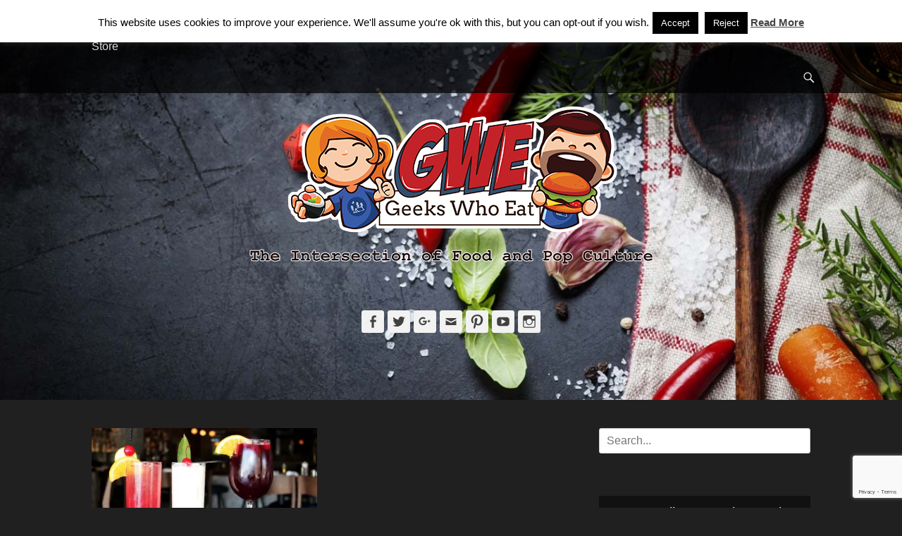

--- FILE ---
content_type: text/html; charset=UTF-8
request_url: https://2geekswhoeat.com/tag/election-day/
body_size: 44136
content:
		<!DOCTYPE html>
		<html lang="en-US">
		
<head>
		<meta charset="UTF-8">
		<link rel="profile" href="http://gmpg.org/xfn/11">
		<meta name='robots' content='index, follow, max-image-preview:large, max-snippet:-1, max-video-preview:-1' />
	<style>img:is([sizes="auto" i], [sizes^="auto," i]) { contain-intrinsic-size: 3000px 1500px }</style>
	<meta name="viewport" content="width=device-width, initial-scale=1, minimum-scale=1"><!-- Jetpack Site Verification Tags -->
<meta name="google-site-verification" content="odcKTS8J2C_XWQBkUA1gQvAzt6rNGG388-liSYLmg-I" />
<meta name="msvalidate.01" content="63C9125F661A5D75D59D05A4953C10C2" />
<meta name="p:domain_verify" content="a604c469f76cd82cb24fc3e5fc17b961" />

	<!-- This site is optimized with the Yoast SEO plugin v25.8 - https://yoast.com/wordpress/plugins/seo/ -->
	<title>Election Day Archives - Geeks Who Eat</title>
	<link rel="canonical" href="https://2geekswhoeat.com/tag/election-day/" />
	<meta property="og:locale" content="en_US" />
	<meta property="og:type" content="article" />
	<meta property="og:title" content="Election Day Archives - Geeks Who Eat" />
	<meta property="og:url" content="https://2geekswhoeat.com/tag/election-day/" />
	<meta property="og:site_name" content="Geeks Who Eat" />
	<meta name="twitter:card" content="summary_large_image" />
	<meta name="twitter:site" content="@geekswhoeat" />
	<script type="application/ld+json" class="yoast-schema-graph">{"@context":"https://schema.org","@graph":[{"@type":"CollectionPage","@id":"https://2geekswhoeat.com/tag/election-day/","url":"https://2geekswhoeat.com/tag/election-day/","name":"Election Day Archives - Geeks Who Eat","isPartOf":{"@id":"https://2geekswhoeat.com/#website"},"primaryImageOfPage":{"@id":"https://2geekswhoeat.com/tag/election-day/#primaryimage"},"image":{"@id":"https://2geekswhoeat.com/tag/election-day/#primaryimage"},"thumbnailUrl":"https://i0.wp.com/2geekswhoeat.com/wp-content/uploads/2016/11/Drexyl-Election-Day.jpg?fit=800%2C533&ssl=1","breadcrumb":{"@id":"https://2geekswhoeat.com/tag/election-day/#breadcrumb"},"inLanguage":"en-US"},{"@type":"ImageObject","inLanguage":"en-US","@id":"https://2geekswhoeat.com/tag/election-day/#primaryimage","url":"https://i0.wp.com/2geekswhoeat.com/wp-content/uploads/2016/11/Drexyl-Election-Day.jpg?fit=800%2C533&ssl=1","contentUrl":"https://i0.wp.com/2geekswhoeat.com/wp-content/uploads/2016/11/Drexyl-Election-Day.jpg?fit=800%2C533&ssl=1","width":800,"height":533,"caption":"drexyl election day"},{"@type":"BreadcrumbList","@id":"https://2geekswhoeat.com/tag/election-day/#breadcrumb","itemListElement":[{"@type":"ListItem","position":1,"name":"Home","item":"https://2geekswhoeat.com/"},{"@type":"ListItem","position":2,"name":"Election Day"}]},{"@type":"WebSite","@id":"https://2geekswhoeat.com/#website","url":"https://2geekswhoeat.com/","name":"Geeks Who Eat","description":"The Intersection of Food and Pop Culture","publisher":{"@id":"https://2geekswhoeat.com/#organization"},"potentialAction":[{"@type":"SearchAction","target":{"@type":"EntryPoint","urlTemplate":"https://2geekswhoeat.com/?s={search_term_string}"},"query-input":{"@type":"PropertyValueSpecification","valueRequired":true,"valueName":"search_term_string"}}],"inLanguage":"en-US"},{"@type":"Organization","@id":"https://2geekswhoeat.com/#organization","name":"Geeks Who Eat","url":"https://2geekswhoeat.com/","logo":{"@type":"ImageObject","inLanguage":"en-US","@id":"https://2geekswhoeat.com/#/schema/logo/image/","url":"https://i0.wp.com/2geekswhoeat.com/wp-content/uploads/2018/07/GWELogo-2.png?fit=583%2C266&ssl=1","contentUrl":"https://i0.wp.com/2geekswhoeat.com/wp-content/uploads/2018/07/GWELogo-2.png?fit=583%2C266&ssl=1","width":583,"height":266,"caption":"Geeks Who Eat"},"image":{"@id":"https://2geekswhoeat.com/#/schema/logo/image/"},"sameAs":["http://www.facebook.com/geekswhoeat","https://x.com/geekswhoeat","http://www.instagram.com/geekswhoeat","http://www.pinterest.com/geekswhoeat","https://www.youtube.com/c/2geekswhoeat"]}]}</script>
	<!-- / Yoast SEO plugin. -->


<link rel='dns-prefetch' href='//stats.wp.com' />
<link rel='dns-prefetch' href='//cdn.openshareweb.com' />
<link rel='dns-prefetch' href='//cdn.shareaholic.net' />
<link rel='dns-prefetch' href='//www.shareaholic.net' />
<link rel='dns-prefetch' href='//analytics.shareaholic.com' />
<link rel='dns-prefetch' href='//recs.shareaholic.com' />
<link rel='dns-prefetch' href='//partner.shareaholic.com' />
<link rel='dns-prefetch' href='//v0.wordpress.com' />
<link rel='preconnect' href='//i0.wp.com' />
<link rel='preconnect' href='//c0.wp.com' />
<link rel="alternate" type="application/rss+xml" title="Geeks Who Eat &raquo; Feed" href="https://2geekswhoeat.com/feed/" />
<link rel="alternate" type="application/rss+xml" title="Geeks Who Eat &raquo; Comments Feed" href="https://2geekswhoeat.com/comments/feed/" />
<link rel="alternate" type="application/rss+xml" title="Geeks Who Eat &raquo; Election Day Tag Feed" href="https://2geekswhoeat.com/tag/election-day/feed/" />
<!-- Shareaholic - https://www.shareaholic.com -->
<link rel='preload' href='//cdn.shareaholic.net/assets/pub/shareaholic.js' as='script'/>
<script data-no-minify='1' data-cfasync='false'>
_SHR_SETTINGS = {"endpoints":{"local_recs_url":"https:\/\/2geekswhoeat.com\/wp-admin\/admin-ajax.php?action=shareaholic_permalink_related","ajax_url":"https:\/\/2geekswhoeat.com\/wp-admin\/admin-ajax.php","share_counts_url":"https:\/\/2geekswhoeat.com\/wp-admin\/admin-ajax.php?action=shareaholic_share_counts_api"},"site_id":"f185b4b9aa52fd1b1f3d51b92c17b911"};
</script>
<script data-no-minify='1' data-cfasync='false' src='//cdn.shareaholic.net/assets/pub/shareaholic.js' data-shr-siteid='f185b4b9aa52fd1b1f3d51b92c17b911' async ></script>

<!-- Shareaholic Content Tags -->
<meta name='shareaholic:site_name' content='Geeks Who Eat' />
<meta name='shareaholic:language' content='en-US' />
<meta name='shareaholic:article_visibility' content='private' />
<meta name='shareaholic:site_id' content='f185b4b9aa52fd1b1f3d51b92c17b911' />
<meta name='shareaholic:wp_version' content='9.7.13' />

<!-- Shareaholic Content Tags End -->
		<!-- This site uses the Google Analytics by MonsterInsights plugin v9.7.0 - Using Analytics tracking - https://www.monsterinsights.com/ -->
							<script src="//www.googletagmanager.com/gtag/js?id=G-X4RZ5XKRGB"  data-cfasync="false" data-wpfc-render="false" type="text/javascript" async></script>
			<script data-cfasync="false" data-wpfc-render="false" type="text/javascript">
				var mi_version = '9.7.0';
				var mi_track_user = true;
				var mi_no_track_reason = '';
								var MonsterInsightsDefaultLocations = {"page_location":"https:\/\/2geekswhoeat.com\/tag\/election-day\/"};
								if ( typeof MonsterInsightsPrivacyGuardFilter === 'function' ) {
					var MonsterInsightsLocations = (typeof MonsterInsightsExcludeQuery === 'object') ? MonsterInsightsPrivacyGuardFilter( MonsterInsightsExcludeQuery ) : MonsterInsightsPrivacyGuardFilter( MonsterInsightsDefaultLocations );
				} else {
					var MonsterInsightsLocations = (typeof MonsterInsightsExcludeQuery === 'object') ? MonsterInsightsExcludeQuery : MonsterInsightsDefaultLocations;
				}

								var disableStrs = [
										'ga-disable-G-X4RZ5XKRGB',
									];

				/* Function to detect opted out users */
				function __gtagTrackerIsOptedOut() {
					for (var index = 0; index < disableStrs.length; index++) {
						if (document.cookie.indexOf(disableStrs[index] + '=true') > -1) {
							return true;
						}
					}

					return false;
				}

				/* Disable tracking if the opt-out cookie exists. */
				if (__gtagTrackerIsOptedOut()) {
					for (var index = 0; index < disableStrs.length; index++) {
						window[disableStrs[index]] = true;
					}
				}

				/* Opt-out function */
				function __gtagTrackerOptout() {
					for (var index = 0; index < disableStrs.length; index++) {
						document.cookie = disableStrs[index] + '=true; expires=Thu, 31 Dec 2099 23:59:59 UTC; path=/';
						window[disableStrs[index]] = true;
					}
				}

				if ('undefined' === typeof gaOptout) {
					function gaOptout() {
						__gtagTrackerOptout();
					}
				}
								window.dataLayer = window.dataLayer || [];

				window.MonsterInsightsDualTracker = {
					helpers: {},
					trackers: {},
				};
				if (mi_track_user) {
					function __gtagDataLayer() {
						dataLayer.push(arguments);
					}

					function __gtagTracker(type, name, parameters) {
						if (!parameters) {
							parameters = {};
						}

						if (parameters.send_to) {
							__gtagDataLayer.apply(null, arguments);
							return;
						}

						if (type === 'event') {
														parameters.send_to = monsterinsights_frontend.v4_id;
							var hookName = name;
							if (typeof parameters['event_category'] !== 'undefined') {
								hookName = parameters['event_category'] + ':' + name;
							}

							if (typeof MonsterInsightsDualTracker.trackers[hookName] !== 'undefined') {
								MonsterInsightsDualTracker.trackers[hookName](parameters);
							} else {
								__gtagDataLayer('event', name, parameters);
							}
							
						} else {
							__gtagDataLayer.apply(null, arguments);
						}
					}

					__gtagTracker('js', new Date());
					__gtagTracker('set', {
						'developer_id.dZGIzZG': true,
											});
					if ( MonsterInsightsLocations.page_location ) {
						__gtagTracker('set', MonsterInsightsLocations);
					}
										__gtagTracker('config', 'G-X4RZ5XKRGB', {"forceSSL":"true"} );
										window.gtag = __gtagTracker;										(function () {
						/* https://developers.google.com/analytics/devguides/collection/analyticsjs/ */
						/* ga and __gaTracker compatibility shim. */
						var noopfn = function () {
							return null;
						};
						var newtracker = function () {
							return new Tracker();
						};
						var Tracker = function () {
							return null;
						};
						var p = Tracker.prototype;
						p.get = noopfn;
						p.set = noopfn;
						p.send = function () {
							var args = Array.prototype.slice.call(arguments);
							args.unshift('send');
							__gaTracker.apply(null, args);
						};
						var __gaTracker = function () {
							var len = arguments.length;
							if (len === 0) {
								return;
							}
							var f = arguments[len - 1];
							if (typeof f !== 'object' || f === null || typeof f.hitCallback !== 'function') {
								if ('send' === arguments[0]) {
									var hitConverted, hitObject = false, action;
									if ('event' === arguments[1]) {
										if ('undefined' !== typeof arguments[3]) {
											hitObject = {
												'eventAction': arguments[3],
												'eventCategory': arguments[2],
												'eventLabel': arguments[4],
												'value': arguments[5] ? arguments[5] : 1,
											}
										}
									}
									if ('pageview' === arguments[1]) {
										if ('undefined' !== typeof arguments[2]) {
											hitObject = {
												'eventAction': 'page_view',
												'page_path': arguments[2],
											}
										}
									}
									if (typeof arguments[2] === 'object') {
										hitObject = arguments[2];
									}
									if (typeof arguments[5] === 'object') {
										Object.assign(hitObject, arguments[5]);
									}
									if ('undefined' !== typeof arguments[1].hitType) {
										hitObject = arguments[1];
										if ('pageview' === hitObject.hitType) {
											hitObject.eventAction = 'page_view';
										}
									}
									if (hitObject) {
										action = 'timing' === arguments[1].hitType ? 'timing_complete' : hitObject.eventAction;
										hitConverted = mapArgs(hitObject);
										__gtagTracker('event', action, hitConverted);
									}
								}
								return;
							}

							function mapArgs(args) {
								var arg, hit = {};
								var gaMap = {
									'eventCategory': 'event_category',
									'eventAction': 'event_action',
									'eventLabel': 'event_label',
									'eventValue': 'event_value',
									'nonInteraction': 'non_interaction',
									'timingCategory': 'event_category',
									'timingVar': 'name',
									'timingValue': 'value',
									'timingLabel': 'event_label',
									'page': 'page_path',
									'location': 'page_location',
									'title': 'page_title',
									'referrer' : 'page_referrer',
								};
								for (arg in args) {
																		if (!(!args.hasOwnProperty(arg) || !gaMap.hasOwnProperty(arg))) {
										hit[gaMap[arg]] = args[arg];
									} else {
										hit[arg] = args[arg];
									}
								}
								return hit;
							}

							try {
								f.hitCallback();
							} catch (ex) {
							}
						};
						__gaTracker.create = newtracker;
						__gaTracker.getByName = newtracker;
						__gaTracker.getAll = function () {
							return [];
						};
						__gaTracker.remove = noopfn;
						__gaTracker.loaded = true;
						window['__gaTracker'] = __gaTracker;
					})();
									} else {
										console.log("");
					(function () {
						function __gtagTracker() {
							return null;
						}

						window['__gtagTracker'] = __gtagTracker;
						window['gtag'] = __gtagTracker;
					})();
									}
			</script>
			
							<!-- / Google Analytics by MonsterInsights -->
		<script type="text/javascript">
/* <![CDATA[ */
window._wpemojiSettings = {"baseUrl":"https:\/\/s.w.org\/images\/core\/emoji\/16.0.1\/72x72\/","ext":".png","svgUrl":"https:\/\/s.w.org\/images\/core\/emoji\/16.0.1\/svg\/","svgExt":".svg","source":{"concatemoji":"https:\/\/2geekswhoeat.com\/wp-includes\/js\/wp-emoji-release.min.js?ver=6.8.3"}};
/*! This file is auto-generated */
!function(s,n){var o,i,e;function c(e){try{var t={supportTests:e,timestamp:(new Date).valueOf()};sessionStorage.setItem(o,JSON.stringify(t))}catch(e){}}function p(e,t,n){e.clearRect(0,0,e.canvas.width,e.canvas.height),e.fillText(t,0,0);var t=new Uint32Array(e.getImageData(0,0,e.canvas.width,e.canvas.height).data),a=(e.clearRect(0,0,e.canvas.width,e.canvas.height),e.fillText(n,0,0),new Uint32Array(e.getImageData(0,0,e.canvas.width,e.canvas.height).data));return t.every(function(e,t){return e===a[t]})}function u(e,t){e.clearRect(0,0,e.canvas.width,e.canvas.height),e.fillText(t,0,0);for(var n=e.getImageData(16,16,1,1),a=0;a<n.data.length;a++)if(0!==n.data[a])return!1;return!0}function f(e,t,n,a){switch(t){case"flag":return n(e,"\ud83c\udff3\ufe0f\u200d\u26a7\ufe0f","\ud83c\udff3\ufe0f\u200b\u26a7\ufe0f")?!1:!n(e,"\ud83c\udde8\ud83c\uddf6","\ud83c\udde8\u200b\ud83c\uddf6")&&!n(e,"\ud83c\udff4\udb40\udc67\udb40\udc62\udb40\udc65\udb40\udc6e\udb40\udc67\udb40\udc7f","\ud83c\udff4\u200b\udb40\udc67\u200b\udb40\udc62\u200b\udb40\udc65\u200b\udb40\udc6e\u200b\udb40\udc67\u200b\udb40\udc7f");case"emoji":return!a(e,"\ud83e\udedf")}return!1}function g(e,t,n,a){var r="undefined"!=typeof WorkerGlobalScope&&self instanceof WorkerGlobalScope?new OffscreenCanvas(300,150):s.createElement("canvas"),o=r.getContext("2d",{willReadFrequently:!0}),i=(o.textBaseline="top",o.font="600 32px Arial",{});return e.forEach(function(e){i[e]=t(o,e,n,a)}),i}function t(e){var t=s.createElement("script");t.src=e,t.defer=!0,s.head.appendChild(t)}"undefined"!=typeof Promise&&(o="wpEmojiSettingsSupports",i=["flag","emoji"],n.supports={everything:!0,everythingExceptFlag:!0},e=new Promise(function(e){s.addEventListener("DOMContentLoaded",e,{once:!0})}),new Promise(function(t){var n=function(){try{var e=JSON.parse(sessionStorage.getItem(o));if("object"==typeof e&&"number"==typeof e.timestamp&&(new Date).valueOf()<e.timestamp+604800&&"object"==typeof e.supportTests)return e.supportTests}catch(e){}return null}();if(!n){if("undefined"!=typeof Worker&&"undefined"!=typeof OffscreenCanvas&&"undefined"!=typeof URL&&URL.createObjectURL&&"undefined"!=typeof Blob)try{var e="postMessage("+g.toString()+"("+[JSON.stringify(i),f.toString(),p.toString(),u.toString()].join(",")+"));",a=new Blob([e],{type:"text/javascript"}),r=new Worker(URL.createObjectURL(a),{name:"wpTestEmojiSupports"});return void(r.onmessage=function(e){c(n=e.data),r.terminate(),t(n)})}catch(e){}c(n=g(i,f,p,u))}t(n)}).then(function(e){for(var t in e)n.supports[t]=e[t],n.supports.everything=n.supports.everything&&n.supports[t],"flag"!==t&&(n.supports.everythingExceptFlag=n.supports.everythingExceptFlag&&n.supports[t]);n.supports.everythingExceptFlag=n.supports.everythingExceptFlag&&!n.supports.flag,n.DOMReady=!1,n.readyCallback=function(){n.DOMReady=!0}}).then(function(){return e}).then(function(){var e;n.supports.everything||(n.readyCallback(),(e=n.source||{}).concatemoji?t(e.concatemoji):e.wpemoji&&e.twemoji&&(t(e.twemoji),t(e.wpemoji)))}))}((window,document),window._wpemojiSettings);
/* ]]> */
</script>
<link rel='stylesheet' id='sbi_styles-css' href='https://2geekswhoeat.com/wp-content/plugins/instagram-feed/css/sbi-styles.min.css?ver=6.9.1' type='text/css' media='all' />
<style id='wp-emoji-styles-inline-css' type='text/css'>

	img.wp-smiley, img.emoji {
		display: inline !important;
		border: none !important;
		box-shadow: none !important;
		height: 1em !important;
		width: 1em !important;
		margin: 0 0.07em !important;
		vertical-align: -0.1em !important;
		background: none !important;
		padding: 0 !important;
	}
</style>
<link rel='stylesheet' id='wp-block-library-css' href='https://c0.wp.com/c/6.8.3/wp-includes/css/dist/block-library/style.min.css' type='text/css' media='all' />
<style id='wp-block-library-theme-inline-css' type='text/css'>
.wp-block-audio :where(figcaption){color:#555;font-size:13px;text-align:center}.is-dark-theme .wp-block-audio :where(figcaption){color:#ffffffa6}.wp-block-audio{margin:0 0 1em}.wp-block-code{border:1px solid #ccc;border-radius:4px;font-family:Menlo,Consolas,monaco,monospace;padding:.8em 1em}.wp-block-embed :where(figcaption){color:#555;font-size:13px;text-align:center}.is-dark-theme .wp-block-embed :where(figcaption){color:#ffffffa6}.wp-block-embed{margin:0 0 1em}.blocks-gallery-caption{color:#555;font-size:13px;text-align:center}.is-dark-theme .blocks-gallery-caption{color:#ffffffa6}:root :where(.wp-block-image figcaption){color:#555;font-size:13px;text-align:center}.is-dark-theme :root :where(.wp-block-image figcaption){color:#ffffffa6}.wp-block-image{margin:0 0 1em}.wp-block-pullquote{border-bottom:4px solid;border-top:4px solid;color:currentColor;margin-bottom:1.75em}.wp-block-pullquote cite,.wp-block-pullquote footer,.wp-block-pullquote__citation{color:currentColor;font-size:.8125em;font-style:normal;text-transform:uppercase}.wp-block-quote{border-left:.25em solid;margin:0 0 1.75em;padding-left:1em}.wp-block-quote cite,.wp-block-quote footer{color:currentColor;font-size:.8125em;font-style:normal;position:relative}.wp-block-quote:where(.has-text-align-right){border-left:none;border-right:.25em solid;padding-left:0;padding-right:1em}.wp-block-quote:where(.has-text-align-center){border:none;padding-left:0}.wp-block-quote.is-large,.wp-block-quote.is-style-large,.wp-block-quote:where(.is-style-plain){border:none}.wp-block-search .wp-block-search__label{font-weight:700}.wp-block-search__button{border:1px solid #ccc;padding:.375em .625em}:where(.wp-block-group.has-background){padding:1.25em 2.375em}.wp-block-separator.has-css-opacity{opacity:.4}.wp-block-separator{border:none;border-bottom:2px solid;margin-left:auto;margin-right:auto}.wp-block-separator.has-alpha-channel-opacity{opacity:1}.wp-block-separator:not(.is-style-wide):not(.is-style-dots){width:100px}.wp-block-separator.has-background:not(.is-style-dots){border-bottom:none;height:1px}.wp-block-separator.has-background:not(.is-style-wide):not(.is-style-dots){height:2px}.wp-block-table{margin:0 0 1em}.wp-block-table td,.wp-block-table th{word-break:normal}.wp-block-table :where(figcaption){color:#555;font-size:13px;text-align:center}.is-dark-theme .wp-block-table :where(figcaption){color:#ffffffa6}.wp-block-video :where(figcaption){color:#555;font-size:13px;text-align:center}.is-dark-theme .wp-block-video :where(figcaption){color:#ffffffa6}.wp-block-video{margin:0 0 1em}:root :where(.wp-block-template-part.has-background){margin-bottom:0;margin-top:0;padding:1.25em 2.375em}
</style>
<style id='classic-theme-styles-inline-css' type='text/css'>
/*! This file is auto-generated */
.wp-block-button__link{color:#fff;background-color:#32373c;border-radius:9999px;box-shadow:none;text-decoration:none;padding:calc(.667em + 2px) calc(1.333em + 2px);font-size:1.125em}.wp-block-file__button{background:#32373c;color:#fff;text-decoration:none}
</style>
<link rel='stylesheet' id='mediaelement-css' href='https://c0.wp.com/c/6.8.3/wp-includes/js/mediaelement/mediaelementplayer-legacy.min.css' type='text/css' media='all' />
<link rel='stylesheet' id='wp-mediaelement-css' href='https://c0.wp.com/c/6.8.3/wp-includes/js/mediaelement/wp-mediaelement.min.css' type='text/css' media='all' />
<style id='jetpack-sharing-buttons-style-inline-css' type='text/css'>
.jetpack-sharing-buttons__services-list{display:flex;flex-direction:row;flex-wrap:wrap;gap:0;list-style-type:none;margin:5px;padding:0}.jetpack-sharing-buttons__services-list.has-small-icon-size{font-size:12px}.jetpack-sharing-buttons__services-list.has-normal-icon-size{font-size:16px}.jetpack-sharing-buttons__services-list.has-large-icon-size{font-size:24px}.jetpack-sharing-buttons__services-list.has-huge-icon-size{font-size:36px}@media print{.jetpack-sharing-buttons__services-list{display:none!important}}.editor-styles-wrapper .wp-block-jetpack-sharing-buttons{gap:0;padding-inline-start:0}ul.jetpack-sharing-buttons__services-list.has-background{padding:1.25em 2.375em}
</style>
<style id='global-styles-inline-css' type='text/css'>
:root{--wp--preset--aspect-ratio--square: 1;--wp--preset--aspect-ratio--4-3: 4/3;--wp--preset--aspect-ratio--3-4: 3/4;--wp--preset--aspect-ratio--3-2: 3/2;--wp--preset--aspect-ratio--2-3: 2/3;--wp--preset--aspect-ratio--16-9: 16/9;--wp--preset--aspect-ratio--9-16: 9/16;--wp--preset--color--black: #111111;--wp--preset--color--cyan-bluish-gray: #abb8c3;--wp--preset--color--white: #ffffff;--wp--preset--color--pale-pink: #f78da7;--wp--preset--color--vivid-red: #cf2e2e;--wp--preset--color--luminous-vivid-orange: #ff6900;--wp--preset--color--luminous-vivid-amber: #fcb900;--wp--preset--color--light-green-cyan: #7bdcb5;--wp--preset--color--vivid-green-cyan: #00d084;--wp--preset--color--pale-cyan-blue: #8ed1fc;--wp--preset--color--vivid-cyan-blue: #0693e3;--wp--preset--color--vivid-purple: #9b51e0;--wp--preset--color--gray: #f4f4f4;--wp--preset--color--yellow: #e5ae4a;--wp--preset--color--blue: #21759b;--wp--preset--gradient--vivid-cyan-blue-to-vivid-purple: linear-gradient(135deg,rgba(6,147,227,1) 0%,rgb(155,81,224) 100%);--wp--preset--gradient--light-green-cyan-to-vivid-green-cyan: linear-gradient(135deg,rgb(122,220,180) 0%,rgb(0,208,130) 100%);--wp--preset--gradient--luminous-vivid-amber-to-luminous-vivid-orange: linear-gradient(135deg,rgba(252,185,0,1) 0%,rgba(255,105,0,1) 100%);--wp--preset--gradient--luminous-vivid-orange-to-vivid-red: linear-gradient(135deg,rgba(255,105,0,1) 0%,rgb(207,46,46) 100%);--wp--preset--gradient--very-light-gray-to-cyan-bluish-gray: linear-gradient(135deg,rgb(238,238,238) 0%,rgb(169,184,195) 100%);--wp--preset--gradient--cool-to-warm-spectrum: linear-gradient(135deg,rgb(74,234,220) 0%,rgb(151,120,209) 20%,rgb(207,42,186) 40%,rgb(238,44,130) 60%,rgb(251,105,98) 80%,rgb(254,248,76) 100%);--wp--preset--gradient--blush-light-purple: linear-gradient(135deg,rgb(255,206,236) 0%,rgb(152,150,240) 100%);--wp--preset--gradient--blush-bordeaux: linear-gradient(135deg,rgb(254,205,165) 0%,rgb(254,45,45) 50%,rgb(107,0,62) 100%);--wp--preset--gradient--luminous-dusk: linear-gradient(135deg,rgb(255,203,112) 0%,rgb(199,81,192) 50%,rgb(65,88,208) 100%);--wp--preset--gradient--pale-ocean: linear-gradient(135deg,rgb(255,245,203) 0%,rgb(182,227,212) 50%,rgb(51,167,181) 100%);--wp--preset--gradient--electric-grass: linear-gradient(135deg,rgb(202,248,128) 0%,rgb(113,206,126) 100%);--wp--preset--gradient--midnight: linear-gradient(135deg,rgb(2,3,129) 0%,rgb(40,116,252) 100%);--wp--preset--font-size--small: 14px;--wp--preset--font-size--medium: 20px;--wp--preset--font-size--large: 48px;--wp--preset--font-size--x-large: 42px;--wp--preset--font-size--normal: 17px;--wp--preset--font-size--huge: 64px;--wp--preset--spacing--20: 0.44rem;--wp--preset--spacing--30: 0.67rem;--wp--preset--spacing--40: 1rem;--wp--preset--spacing--50: 1.5rem;--wp--preset--spacing--60: 2.25rem;--wp--preset--spacing--70: 3.38rem;--wp--preset--spacing--80: 5.06rem;--wp--preset--shadow--natural: 6px 6px 9px rgba(0, 0, 0, 0.2);--wp--preset--shadow--deep: 12px 12px 50px rgba(0, 0, 0, 0.4);--wp--preset--shadow--sharp: 6px 6px 0px rgba(0, 0, 0, 0.2);--wp--preset--shadow--outlined: 6px 6px 0px -3px rgba(255, 255, 255, 1), 6px 6px rgba(0, 0, 0, 1);--wp--preset--shadow--crisp: 6px 6px 0px rgba(0, 0, 0, 1);}:where(.is-layout-flex){gap: 0.5em;}:where(.is-layout-grid){gap: 0.5em;}body .is-layout-flex{display: flex;}.is-layout-flex{flex-wrap: wrap;align-items: center;}.is-layout-flex > :is(*, div){margin: 0;}body .is-layout-grid{display: grid;}.is-layout-grid > :is(*, div){margin: 0;}:where(.wp-block-columns.is-layout-flex){gap: 2em;}:where(.wp-block-columns.is-layout-grid){gap: 2em;}:where(.wp-block-post-template.is-layout-flex){gap: 1.25em;}:where(.wp-block-post-template.is-layout-grid){gap: 1.25em;}.has-black-color{color: var(--wp--preset--color--black) !important;}.has-cyan-bluish-gray-color{color: var(--wp--preset--color--cyan-bluish-gray) !important;}.has-white-color{color: var(--wp--preset--color--white) !important;}.has-pale-pink-color{color: var(--wp--preset--color--pale-pink) !important;}.has-vivid-red-color{color: var(--wp--preset--color--vivid-red) !important;}.has-luminous-vivid-orange-color{color: var(--wp--preset--color--luminous-vivid-orange) !important;}.has-luminous-vivid-amber-color{color: var(--wp--preset--color--luminous-vivid-amber) !important;}.has-light-green-cyan-color{color: var(--wp--preset--color--light-green-cyan) !important;}.has-vivid-green-cyan-color{color: var(--wp--preset--color--vivid-green-cyan) !important;}.has-pale-cyan-blue-color{color: var(--wp--preset--color--pale-cyan-blue) !important;}.has-vivid-cyan-blue-color{color: var(--wp--preset--color--vivid-cyan-blue) !important;}.has-vivid-purple-color{color: var(--wp--preset--color--vivid-purple) !important;}.has-black-background-color{background-color: var(--wp--preset--color--black) !important;}.has-cyan-bluish-gray-background-color{background-color: var(--wp--preset--color--cyan-bluish-gray) !important;}.has-white-background-color{background-color: var(--wp--preset--color--white) !important;}.has-pale-pink-background-color{background-color: var(--wp--preset--color--pale-pink) !important;}.has-vivid-red-background-color{background-color: var(--wp--preset--color--vivid-red) !important;}.has-luminous-vivid-orange-background-color{background-color: var(--wp--preset--color--luminous-vivid-orange) !important;}.has-luminous-vivid-amber-background-color{background-color: var(--wp--preset--color--luminous-vivid-amber) !important;}.has-light-green-cyan-background-color{background-color: var(--wp--preset--color--light-green-cyan) !important;}.has-vivid-green-cyan-background-color{background-color: var(--wp--preset--color--vivid-green-cyan) !important;}.has-pale-cyan-blue-background-color{background-color: var(--wp--preset--color--pale-cyan-blue) !important;}.has-vivid-cyan-blue-background-color{background-color: var(--wp--preset--color--vivid-cyan-blue) !important;}.has-vivid-purple-background-color{background-color: var(--wp--preset--color--vivid-purple) !important;}.has-black-border-color{border-color: var(--wp--preset--color--black) !important;}.has-cyan-bluish-gray-border-color{border-color: var(--wp--preset--color--cyan-bluish-gray) !important;}.has-white-border-color{border-color: var(--wp--preset--color--white) !important;}.has-pale-pink-border-color{border-color: var(--wp--preset--color--pale-pink) !important;}.has-vivid-red-border-color{border-color: var(--wp--preset--color--vivid-red) !important;}.has-luminous-vivid-orange-border-color{border-color: var(--wp--preset--color--luminous-vivid-orange) !important;}.has-luminous-vivid-amber-border-color{border-color: var(--wp--preset--color--luminous-vivid-amber) !important;}.has-light-green-cyan-border-color{border-color: var(--wp--preset--color--light-green-cyan) !important;}.has-vivid-green-cyan-border-color{border-color: var(--wp--preset--color--vivid-green-cyan) !important;}.has-pale-cyan-blue-border-color{border-color: var(--wp--preset--color--pale-cyan-blue) !important;}.has-vivid-cyan-blue-border-color{border-color: var(--wp--preset--color--vivid-cyan-blue) !important;}.has-vivid-purple-border-color{border-color: var(--wp--preset--color--vivid-purple) !important;}.has-vivid-cyan-blue-to-vivid-purple-gradient-background{background: var(--wp--preset--gradient--vivid-cyan-blue-to-vivid-purple) !important;}.has-light-green-cyan-to-vivid-green-cyan-gradient-background{background: var(--wp--preset--gradient--light-green-cyan-to-vivid-green-cyan) !important;}.has-luminous-vivid-amber-to-luminous-vivid-orange-gradient-background{background: var(--wp--preset--gradient--luminous-vivid-amber-to-luminous-vivid-orange) !important;}.has-luminous-vivid-orange-to-vivid-red-gradient-background{background: var(--wp--preset--gradient--luminous-vivid-orange-to-vivid-red) !important;}.has-very-light-gray-to-cyan-bluish-gray-gradient-background{background: var(--wp--preset--gradient--very-light-gray-to-cyan-bluish-gray) !important;}.has-cool-to-warm-spectrum-gradient-background{background: var(--wp--preset--gradient--cool-to-warm-spectrum) !important;}.has-blush-light-purple-gradient-background{background: var(--wp--preset--gradient--blush-light-purple) !important;}.has-blush-bordeaux-gradient-background{background: var(--wp--preset--gradient--blush-bordeaux) !important;}.has-luminous-dusk-gradient-background{background: var(--wp--preset--gradient--luminous-dusk) !important;}.has-pale-ocean-gradient-background{background: var(--wp--preset--gradient--pale-ocean) !important;}.has-electric-grass-gradient-background{background: var(--wp--preset--gradient--electric-grass) !important;}.has-midnight-gradient-background{background: var(--wp--preset--gradient--midnight) !important;}.has-small-font-size{font-size: var(--wp--preset--font-size--small) !important;}.has-medium-font-size{font-size: var(--wp--preset--font-size--medium) !important;}.has-large-font-size{font-size: var(--wp--preset--font-size--large) !important;}.has-x-large-font-size{font-size: var(--wp--preset--font-size--x-large) !important;}
:where(.wp-block-post-template.is-layout-flex){gap: 1.25em;}:where(.wp-block-post-template.is-layout-grid){gap: 1.25em;}
:where(.wp-block-columns.is-layout-flex){gap: 2em;}:where(.wp-block-columns.is-layout-grid){gap: 2em;}
:root :where(.wp-block-pullquote){font-size: 1.5em;line-height: 1.6;}
</style>
<link rel='stylesheet' id='cookie-law-info-css' href='https://2geekswhoeat.com/wp-content/plugins/cookie-law-info/legacy/public/css/cookie-law-info-public.css?ver=3.3.4' type='text/css' media='all' />
<link rel='stylesheet' id='cookie-law-info-gdpr-css' href='https://2geekswhoeat.com/wp-content/plugins/cookie-law-info/legacy/public/css/cookie-law-info-gdpr.css?ver=3.3.4' type='text/css' media='all' />
<link rel='stylesheet' id='catchadaptive-style-css' href='https://2geekswhoeat.com/wp-content/themes/catch-adaptive/style.css?ver=20241128-23008' type='text/css' media='all' />
<link rel='stylesheet' id='catchadaptive-block-style-css' href='https://2geekswhoeat.com/wp-content/themes/catch-adaptive/css/blocks.css?ver=1.4.1' type='text/css' media='all' />
<link rel='stylesheet' id='genericons-css' href='https://c0.wp.com/p/jetpack/14.9.1/_inc/genericons/genericons/genericons.css' type='text/css' media='all' />
<link rel='stylesheet' id='catchadaptive-dark-css' href='https://2geekswhoeat.com/wp-content/themes/catch-adaptive/css/colors/dark.css' type='text/css' media='all' />
<link rel='stylesheet' id='jquery-sidr-css' href='https://2geekswhoeat.com/wp-content/themes/catch-adaptive/css/jquery.sidr.dark.min.css?ver=2.1.0' type='text/css' media='all' />
<style id='jetpack_facebook_likebox-inline-css' type='text/css'>
.widget_facebook_likebox {
	overflow: hidden;
}

</style>
<link rel='stylesheet' id='sharedaddy-css' href='https://c0.wp.com/p/jetpack/14.9.1/modules/sharedaddy/sharing.css' type='text/css' media='all' />
<link rel='stylesheet' id='social-logos-css' href='https://c0.wp.com/p/jetpack/14.9.1/_inc/social-logos/social-logos.min.css' type='text/css' media='all' />
<script type="text/javascript" src="https://2geekswhoeat.com/wp-content/plugins/google-analytics-for-wordpress/assets/js/frontend-gtag.min.js?ver=9.7.0" id="monsterinsights-frontend-script-js" async="async" data-wp-strategy="async"></script>
<script data-cfasync="false" data-wpfc-render="false" type="text/javascript" id='monsterinsights-frontend-script-js-extra'>/* <![CDATA[ */
var monsterinsights_frontend = {"js_events_tracking":"true","download_extensions":"doc,pdf,ppt,zip,xls,docx,pptx,xlsx","inbound_paths":"[]","home_url":"https:\/\/2geekswhoeat.com","hash_tracking":"false","v4_id":"G-X4RZ5XKRGB"};/* ]]> */
</script>
<script type="text/javascript" src="https://c0.wp.com/c/6.8.3/wp-includes/js/jquery/jquery.min.js" id="jquery-core-js"></script>
<script type="text/javascript" src="https://c0.wp.com/c/6.8.3/wp-includes/js/jquery/jquery-migrate.min.js" id="jquery-migrate-js"></script>
<script type="text/javascript" id="cookie-law-info-js-extra">
/* <![CDATA[ */
var Cli_Data = {"nn_cookie_ids":[],"cookielist":[],"non_necessary_cookies":[],"ccpaEnabled":"","ccpaRegionBased":"","ccpaBarEnabled":"","strictlyEnabled":["necessary","obligatoire"],"ccpaType":"gdpr","js_blocking":"","custom_integration":"","triggerDomRefresh":"","secure_cookies":""};
var cli_cookiebar_settings = {"animate_speed_hide":"500","animate_speed_show":"500","background":"#fff","border":"#444","border_on":"","button_1_button_colour":"#000","button_1_button_hover":"#000000","button_1_link_colour":"#fff","button_1_as_button":"1","button_1_new_win":"","button_2_button_colour":"#333","button_2_button_hover":"#292929","button_2_link_colour":"#444","button_2_as_button":"","button_2_hidebar":"","button_3_button_colour":"#000","button_3_button_hover":"#000000","button_3_link_colour":"#fff","button_3_as_button":"1","button_3_new_win":"","button_4_button_colour":"#000","button_4_button_hover":"#000000","button_4_link_colour":"#fff","button_4_as_button":"1","button_7_button_colour":"#61a229","button_7_button_hover":"#4e8221","button_7_link_colour":"#fff","button_7_as_button":"1","button_7_new_win":"","font_family":"inherit","header_fix":"","notify_animate_hide":"1","notify_animate_show":"","notify_div_id":"#cookie-law-info-bar","notify_position_horizontal":"right","notify_position_vertical":"top","scroll_close":"","scroll_close_reload":"","accept_close_reload":"","reject_close_reload":"","showagain_tab":"","showagain_background":"#fff","showagain_border":"#000","showagain_div_id":"#cookie-law-info-again","showagain_x_position":"100px","text":"#000","show_once_yn":"","show_once":"10000","logging_on":"","as_popup":"","popup_overlay":"1","bar_heading_text":"","cookie_bar_as":"banner","popup_showagain_position":"bottom-right","widget_position":"left"};
var log_object = {"ajax_url":"https:\/\/2geekswhoeat.com\/wp-admin\/admin-ajax.php"};
/* ]]> */
</script>
<script type="text/javascript" src="https://2geekswhoeat.com/wp-content/plugins/cookie-law-info/legacy/public/js/cookie-law-info-public.js?ver=3.3.4" id="cookie-law-info-js"></script>
<script type="text/javascript" src="https://2geekswhoeat.com/wp-content/themes/catch-adaptive/js/jquery.sidr.min.js?ver=2.2.1.1" id="jquery-sidr-js"></script>
<script type="text/javascript" src="https://c0.wp.com/c/6.8.3/wp-includes/js/imagesloaded.min.js" id="imagesloaded-js"></script>
<script type="text/javascript" src="https://c0.wp.com/c/6.8.3/wp-includes/js/masonry.min.js" id="masonry-js"></script>
<script type="text/javascript" src="https://2geekswhoeat.com/wp-content/themes/catch-adaptive/js/catchadaptive-custom.masonry.min.js?ver=1" id="catchadaptive-custom-masonry-js"></script>
<!--[if lt IE 9]>
<script type="text/javascript" src="https://2geekswhoeat.com/wp-content/themes/catch-adaptive/js/html5.min.js?ver=3.7.3" id="catchadaptive-html5-js"></script>
<![endif]-->
<script type="text/javascript" src="https://2geekswhoeat.com/wp-content/themes/catch-adaptive/js/catchadaptive-custom-scripts.min.js" id="catchadaptive-custom-scripts-js"></script>
<link rel="https://api.w.org/" href="https://2geekswhoeat.com/wp-json/" /><link rel="alternate" title="JSON" type="application/json" href="https://2geekswhoeat.com/wp-json/wp/v2/tags/2188" /><link rel="EditURI" type="application/rsd+xml" title="RSD" href="https://2geekswhoeat.com/xmlrpc.php?rsd" />
<meta name="generator" content="WordPress 6.8.3" />
<!-- Metadata generated with the Open Graph Protocol Framework plugin 2.0.0 - https://wordpress.org/plugins/open-graph-protocol-framework/ - https://www.itthinx.com/plugins/open-graph-protocol/ --><meta property="og:title" content="Election Day" />
<meta property="og:locale" content="en_US" />
<meta property="og:type" content="article" />
<meta property="og:image" content="https://i0.wp.com/2geekswhoeat.com/wp-content/uploads/2016/11/Drexyl-Election-Day.jpg?fit=800%2C533&amp;ssl=1" />
<meta property="og:image:url" content="https://i0.wp.com/2geekswhoeat.com/wp-content/uploads/2016/11/Drexyl-Election-Day.jpg?fit=800%2C533&amp;ssl=1" />
<meta property="og:image:secure_url" content="https://i0.wp.com/2geekswhoeat.com/wp-content/uploads/2016/11/Drexyl-Election-Day.jpg?fit=800%2C533&amp;ssl=1" />
<meta property="og:image:width" content="800" />
<meta property="og:image:height" content="533" />
<meta property="og:image:alt" content="drexyl election day" />
<meta property="og:url" content="https://2geekswhoeat.com/tag/election-day/" />
<meta property="og:site_name" content="Geeks Who Eat" />
<meta property="og:description" content="Archive : Election Day" />
<script type="text/javascript" async="" src="https://2geekswhoeat.com/wp-content/plugins/yummly-rich-recipes//js/yrecipe_print.js"></script>
<link charset="utf-8" href="https://2geekswhoeat.com/wp-content/plugins/yummly-rich-recipes/styles/generic.css" rel="stylesheet" type="text/css" />
<link charset="utf-8" href="https://2geekswhoeat.com/wp-content/plugins/yummly-rich-recipes/styles/yrecipe-std.css" rel="stylesheet" type="text/css" />
	<style>img#wpstats{display:none}</style>
		<!-- Header Image CSS -->
<style>
		#masthead {
			background: url(https://2geekswhoeat.com/wp-content/uploads/2016/11/cropped-headerImage_2-1.jpg) no-repeat 50% 50%;
			-webkit-background-size: cover;
			-moz-background-size:    cover;
			-o-background-size:      cover;
			background-size:         cover;
		}
		</style><link rel="me" href="https://twitter.com/GeeksWhoEat" /><meta name="twitter:widgets:link-color" content="#000000" /><meta name="twitter:widgets:border-color" content="#000000" /><meta name="twitter:partner" content="tfwp" /><link rel="icon" href="https://i0.wp.com/2geekswhoeat.com/wp-content/uploads/2018/07/cropped-logo-without-toons.jpeg?fit=32%2C32&#038;ssl=1" sizes="32x32" />
<link rel="icon" href="https://i0.wp.com/2geekswhoeat.com/wp-content/uploads/2018/07/cropped-logo-without-toons.jpeg?fit=192%2C192&#038;ssl=1" sizes="192x192" />
<link rel="apple-touch-icon" href="https://i0.wp.com/2geekswhoeat.com/wp-content/uploads/2018/07/cropped-logo-without-toons.jpeg?fit=180%2C180&#038;ssl=1" />
<meta name="msapplication-TileImage" content="https://i0.wp.com/2geekswhoeat.com/wp-content/uploads/2018/07/cropped-logo-without-toons.jpeg?fit=270%2C270&#038;ssl=1" />

<meta name="twitter:card" content="summary" /><meta name="twitter:title" content="Tag: Election Day" /><meta name="twitter:site" content="@GeeksWhoEat" />
		<style type="text/css" id="wp-custom-css">
			/*
Welcome to Custom CSS!

To learn how this works, see http://wp.me/PEmnE-Bt
*/		</style>
		<!-- Geeks Who Eat inline CSS Styles -->
<style type="text/css" media="screen">
.site-title a, .site-description { position: absolute !important; clip: rect(1px 1px 1px 1px); clip: rect(1px, 1px, 1px, 1px); }
</style>
				<style type="text/css" id="c4wp-checkout-css">
					.woocommerce-checkout .c4wp_captcha_field {
						margin-bottom: 10px;
						margin-top: 15px;
						position: relative;
						display: inline-block;
					}
				</style>
								<style type="text/css" id="c4wp-v3-lp-form-css">
					.login #login, .login #lostpasswordform {
						min-width: 350px !important;
					}
					.wpforms-field-c4wp iframe {
						width: 100% !important;
					}
				</style>
							<style type="text/css" id="c4wp-v3-lp-form-css">
				.login #login, .login #lostpasswordform {
					min-width: 350px !important;
				}
				.wpforms-field-c4wp iframe {
					width: 100% !important;
				}
			</style>
			</head>

<body class="archive tag tag-election-day tag-2188 wp-custom-logo wp-embed-responsive wp-theme-catch-adaptive two-columns content-left columns-layout catchadaptive-masonry">


		<div id="page" class="hfeed site">
				<div id="fixed-header">
			<nav class="site-navigation nav-primary" role="navigation">
        <div class="wrapper">
            <div class="screen-reader-text skip-link"><a href="#content" title="Skip to content">Skip to content</a></div>
                            <div id="mobile-header-left-menu" class="mobile-menu-anchor primary-menu">
                    <a href="#mobile-header-left-nav" id="header-left-menu" class="genericon genericon-menu">
                        <span class="mobile-menu-text">Menu</span>
                    </a>
                </div><!-- #mobile-header-menu -->

                <h3 class="assistive-text">Primary Menu</h3><ul id="menu-primary-navigation" class="menu catchadaptive-nav-menu"><li id="menu-item-25" class="menu-item menu-item-type-post_type menu-item-object-page menu-item-has-children menu-item-25"><a href="https://2geekswhoeat.com/recipes/">Recipes</a>
<ul class="sub-menu">
	<li id="menu-item-6707" class="menu-item menu-item-type-taxonomy menu-item-object-category menu-item-6707"><a href="https://2geekswhoeat.com/category/recipes/geeky-recipes/">Geeky Recipes</a></li>
	<li id="menu-item-73" class="menu-item menu-item-type-taxonomy menu-item-object-category menu-item-73"><a href="https://2geekswhoeat.com/category/recipes/appetizers-and-starters/">Appetizers and Starters</a></li>
	<li id="menu-item-77" class="menu-item menu-item-type-taxonomy menu-item-object-category menu-item-77"><a href="https://2geekswhoeat.com/category/recipes/main-dishes/">Main Dishes</a></li>
	<li id="menu-item-79" class="menu-item menu-item-type-taxonomy menu-item-object-category menu-item-79"><a href="https://2geekswhoeat.com/category/recipes/side-dishes/">Side Dishes</a></li>
	<li id="menu-item-74" class="menu-item menu-item-type-taxonomy menu-item-object-category menu-item-74"><a href="https://2geekswhoeat.com/category/recipes/cocktails-drinks/">Cocktails and Drinks</a></li>
	<li id="menu-item-75" class="menu-item menu-item-type-taxonomy menu-item-object-category menu-item-75"><a href="https://2geekswhoeat.com/category/recipes/desserts/">Desserts</a></li>
	<li id="menu-item-6799" class="menu-item menu-item-type-taxonomy menu-item-object-category menu-item-6799"><a href="https://2geekswhoeat.com/category/recipes/snacks/">Snacks</a></li>
	<li id="menu-item-5275" class="menu-item menu-item-type-taxonomy menu-item-object-category menu-item-5275"><a href="https://2geekswhoeat.com/category/recipes/sauces-and-condiments/">Sauces and Condiments</a></li>
	<li id="menu-item-9834" class="menu-item menu-item-type-taxonomy menu-item-object-category menu-item-has-children menu-item-9834"><a href="https://2geekswhoeat.com/category/recipes/geeky-vegan-recipes/">Geeky Vegan Recipes</a>
	<ul class="sub-menu">
		<li id="menu-item-9842" class="menu-item menu-item-type-taxonomy menu-item-object-category menu-item-9842"><a href="https://2geekswhoeat.com/category/recipes/geeky-vegan-recipes/geeky-vegan-appetizers-and-starters/">Appetizers and Starters</a></li>
		<li id="menu-item-9844" class="menu-item menu-item-type-taxonomy menu-item-object-category menu-item-9844"><a href="https://2geekswhoeat.com/category/recipes/geeky-vegan-recipes/geeky-vegan-main-dishes/">Main Dishes</a></li>
		<li id="menu-item-9845" class="menu-item menu-item-type-taxonomy menu-item-object-category menu-item-9845"><a href="https://2geekswhoeat.com/category/recipes/geeky-vegan-recipes/geeky-vegan-side-dishes/">Side Dishes</a></li>
		<li id="menu-item-9847" class="menu-item menu-item-type-taxonomy menu-item-object-category menu-item-9847"><a href="https://2geekswhoeat.com/category/recipes/geeky-vegan-recipes/geeky-vegan-desserts/">Desserts</a></li>
		<li id="menu-item-9848" class="menu-item menu-item-type-taxonomy menu-item-object-category menu-item-9848"><a href="https://2geekswhoeat.com/category/recipes/geeky-vegan-recipes/geeky-vegan-snacks/">Snacks</a></li>
	</ul>
</li>
	<li id="menu-item-9833" class="menu-item menu-item-type-taxonomy menu-item-object-category menu-item-has-children menu-item-9833"><a href="https://2geekswhoeat.com/category/recipes/geeky-vegetarian-recipes/">Geeky Vegetarian Recipes</a>
	<ul class="sub-menu">
		<li id="menu-item-9850" class="menu-item menu-item-type-taxonomy menu-item-object-category menu-item-9850"><a href="https://2geekswhoeat.com/category/recipes/geeky-vegetarian-recipes/geeky-vegetarian-appetizers-and-starters/">Appetizers and Starters</a></li>
		<li id="menu-item-9851" class="menu-item menu-item-type-taxonomy menu-item-object-category menu-item-9851"><a href="https://2geekswhoeat.com/category/recipes/geeky-vegetarian-recipes/geeky-vegetarian-main-dishes/">Main Dishes</a></li>
		<li id="menu-item-9852" class="menu-item menu-item-type-taxonomy menu-item-object-category menu-item-9852"><a href="https://2geekswhoeat.com/category/recipes/geeky-vegetarian-recipes/geeky-vegetarian-side-dishes/">Side Dishes</a></li>
		<li id="menu-item-9853" class="menu-item menu-item-type-taxonomy menu-item-object-category menu-item-9853"><a href="https://2geekswhoeat.com/category/recipes/geeky-vegetarian-recipes/geeky-vegetarian-desserts/">Desserts</a></li>
		<li id="menu-item-9854" class="menu-item menu-item-type-taxonomy menu-item-object-category menu-item-9854"><a href="https://2geekswhoeat.com/category/recipes/geeky-vegetarian-recipes/geeky-vegetarian-snacks/">Snacks</a></li>
	</ul>
</li>
</ul>
</li>
<li id="menu-item-1326" class="menu-item menu-item-type-post_type menu-item-object-page menu-item-has-children menu-item-1326"><a href="https://2geekswhoeat.com/geeky-food/">Geeky Food</a>
<ul class="sub-menu">
	<li id="menu-item-2986" class="menu-item menu-item-type-taxonomy menu-item-object-category menu-item-2986"><a href="https://2geekswhoeat.com/category/geeky-food/comic-book-inspired-food/">Comic Book Inspired Food</a></li>
	<li id="menu-item-2551" class="menu-item menu-item-type-taxonomy menu-item-object-category menu-item-2551"><a href="https://2geekswhoeat.com/category/geeky-food/disney-inspired-food/">Disney Inspired Food</a></li>
	<li id="menu-item-1322" class="menu-item menu-item-type-taxonomy menu-item-object-category menu-item-1322"><a href="https://2geekswhoeat.com/category/food-science/">Food Science</a></li>
	<li id="menu-item-5365" class="menu-item menu-item-type-taxonomy menu-item-object-category menu-item-5365"><a href="https://2geekswhoeat.com/category/geeky-food/harry-potter-inspired-food/">Harry Potter Inspired Food</a></li>
	<li id="menu-item-7032" class="menu-item menu-item-type-taxonomy menu-item-object-category menu-item-has-children menu-item-7032"><a href="https://2geekswhoeat.com/category/geeky-food/horror-inspired-food/">Horror Inspired Food</a>
	<ul class="sub-menu">
		<li id="menu-item-7164" class="menu-item menu-item-type-post_type menu-item-object-page menu-item-7164"><a href="https://2geekswhoeat.com/nightmares-and-noms-horror-movie-cookbook/">Nightmares and Noms: The Unofficial Horror Movie Cookbook</a></li>
		<li id="menu-item-9053" class="menu-item menu-item-type-taxonomy menu-item-object-category menu-item-9053"><a href="https://2geekswhoeat.com/category/geeky-food/horror-inspired-food/scream-stream-recipes/">Scream Stream Recipes</a></li>
	</ul>
</li>
	<li id="menu-item-2957" class="menu-item menu-item-type-taxonomy menu-item-object-category menu-item-2957"><a href="https://2geekswhoeat.com/category/geeky-food/movie-inspired-food/">Movie Inspired Food</a></li>
	<li id="menu-item-2085" class="menu-item menu-item-type-taxonomy menu-item-object-category menu-item-2085"><a href="https://2geekswhoeat.com/category/geeky-food/star-wars-inspired-food/">Star Wars Inspired Food</a></li>
	<li id="menu-item-5782" class="menu-item menu-item-type-taxonomy menu-item-object-category menu-item-5782"><a href="https://2geekswhoeat.com/category/geeky-food/television-inspired-food/">Television Inspired Food</a></li>
	<li id="menu-item-1321" class="menu-item menu-item-type-taxonomy menu-item-object-category menu-item-1321"><a href="https://2geekswhoeat.com/category/geeky-food/video-game-inspired-food/">Video Game Inspired Food</a></li>
</ul>
</li>
<li id="menu-item-6864" class="menu-item menu-item-type-taxonomy menu-item-object-category menu-item-6864"><a href="https://2geekswhoeat.com/category/party-guides/">Party Guides</a></li>
<li id="menu-item-6932" class="menu-item menu-item-type-taxonomy menu-item-object-category menu-item-6932"><a href="https://2geekswhoeat.com/category/interviews/">Interviews</a></li>
<li id="menu-item-2686" class="menu-item menu-item-type-taxonomy menu-item-object-category menu-item-has-children menu-item-2686"><a href="https://2geekswhoeat.com/category/reviews/">Geeks Who Review</a>
<ul class="sub-menu">
	<li id="menu-item-11351" class="menu-item menu-item-type-taxonomy menu-item-object-category menu-item-11351"><a href="https://2geekswhoeat.com/category/reviews/movie-reviews/">Movie Reviews</a></li>
	<li id="menu-item-3614" class="menu-item menu-item-type-taxonomy menu-item-object-category menu-item-3614"><a href="https://2geekswhoeat.com/category/reviews/cookbook-reviews/">Cookbook Reviews</a></li>
	<li id="menu-item-2687" class="menu-item menu-item-type-taxonomy menu-item-object-category menu-item-2687"><a href="https://2geekswhoeat.com/category/reviews/dining-reviews/">Dining Reviews</a></li>
	<li id="menu-item-2688" class="menu-item menu-item-type-taxonomy menu-item-object-category menu-item-2688"><a href="https://2geekswhoeat.com/category/reviews/product-reviews/">Product Reviews</a></li>
</ul>
</li>
<li id="menu-item-1607" class="menu-item menu-item-type-taxonomy menu-item-object-category menu-item-has-children menu-item-1607"><a href="https://2geekswhoeat.com/category/misc/">Misc</a>
<ul class="sub-menu">
	<li id="menu-item-4519" class="menu-item menu-item-type-taxonomy menu-item-object-category menu-item-4519"><a href="https://2geekswhoeat.com/category/misc/gift-guides-and-ideas/">Gift Guides and Ideas</a></li>
	<li id="menu-item-858" class="menu-item menu-item-type-taxonomy menu-item-object-category menu-item-858"><a href="https://2geekswhoeat.com/category/local-food-scene/">Local Food Scene</a></li>
</ul>
</li>
<li id="menu-item-27" class="menu-item menu-item-type-post_type menu-item-object-page menu-item-has-children menu-item-27"><a href="https://2geekswhoeat.com/the-geeks/">The Geeks</a>
<ul class="sub-menu">
	<li id="menu-item-1319" class="menu-item menu-item-type-post_type menu-item-object-page menu-item-1319"><a href="https://2geekswhoeat.com/the-geeks/contact-the-geeks/">Contact The Geeks Who Eat</a></li>
	<li id="menu-item-850" class="menu-item menu-item-type-post_type menu-item-object-page menu-item-850"><a href="https://2geekswhoeat.com/the-geeks/disclosure-policy/">Disclosure Policy</a></li>
</ul>
</li>
<li id="menu-item-4979" class="menu-item menu-item-type-post_type menu-item-object-page menu-item-4979"><a href="https://2geekswhoeat.com/news-and-noms-signup/">News and Noms</a></li>
<li id="menu-item-7352" class="menu-item menu-item-type-custom menu-item-object-custom menu-item-7352"><a href="https://www.teepublic.com/user/geekswhoeat">Store</a></li>
</ul>            <div id="header-toggle" class="genericon genericon-search">
                <a class="screen-reader-text" href="#header-toggle-sidebar">Search</a>
            </div>
        </div><!-- .wrapper -->
    </nav><!-- .nav-primary -->
    

<aside id="header-toggle-sidebar" class="displaynone sidebar sidebar-header-toggle widget-area">
	<div class="wrapper">
		<section class="widget widget_search" id="header-toggle-search">
			<div class="widget-wrap">
				
<form role="search" method="get" class="search-form" action="https://2geekswhoeat.com/">
	<label>
		<span class="screen-reader-text">Search for:</span>
		<input type="search" class="search-field" placeholder="Search..." value="" name="s" title="Search for:">
	</label>
	<input type="submit" class="search-submit" value="Search">
</form>
			</div>
		</section>
	</div><!-- .wrapper -->
</aside><!-- .sidebar .header-sidebar .widget-area -->

		</div><!-- #fixed-header -->
				<header id="masthead" class="with-background" role="banner">
    		<div class="wrapper">
		<div id="site-branding" class="logo-left">
				<div id="site-logo"><a href="https://2geekswhoeat.com/" class="custom-logo-link" rel="home"><img width="583" height="266" src="https://i0.wp.com/2geekswhoeat.com/wp-content/uploads/2018/07/GWELogo-2.png?fit=583%2C266&amp;ssl=1" class="custom-logo" alt="Geeks Who Eat" decoding="async" fetchpriority="high" data-attachment-id="7350" data-permalink="https://2geekswhoeat.com/gwelogo-3/" data-orig-file="https://i0.wp.com/2geekswhoeat.com/wp-content/uploads/2018/07/GWELogo-2.png?fit=583%2C266&amp;ssl=1" data-orig-size="583,266" data-comments-opened="1" data-image-meta="{&quot;aperture&quot;:&quot;0&quot;,&quot;credit&quot;:&quot;&quot;,&quot;camera&quot;:&quot;&quot;,&quot;caption&quot;:&quot;&quot;,&quot;created_timestamp&quot;:&quot;0&quot;,&quot;copyright&quot;:&quot;&quot;,&quot;focal_length&quot;:&quot;0&quot;,&quot;iso&quot;:&quot;0&quot;,&quot;shutter_speed&quot;:&quot;0&quot;,&quot;title&quot;:&quot;&quot;,&quot;orientation&quot;:&quot;0&quot;}" data-image-title="Geeks Who Eat" data-image-description="" data-image-caption="" data-medium-file="https://i0.wp.com/2geekswhoeat.com/wp-content/uploads/2018/07/GWELogo-2.png?fit=583%2C266&amp;ssl=1" data-large-file="https://i0.wp.com/2geekswhoeat.com/wp-content/uploads/2018/07/GWELogo-2.png?fit=583%2C266&amp;ssl=1" /></a></div><!-- #site-logo --></div><!-- #site-branding-->
 
		<aside class="sidebar sidebar-header widget-area">
			<section class="widget widget_catchadaptive_social_icons" id="header-toggle-social-icons">
				<div class="widget-wrap">
					<a class="genericon_parent genericon genericon-facebook-alt" target="_blank" title="Facebook" href="http://www.facebook.com/geekswhoeat"><span class="screen-reader-text">Facebook</span> </a><a class="genericon_parent genericon genericon-twitter" target="_blank" title="Twitter" href="http://www.twitter.com/geekswhoeat"><span class="screen-reader-text">Twitter</span> </a><a class="genericon_parent genericon genericon-googleplus-alt" target="_blank" title="Googleplus" href="https://plus.google.com/+2geekswhoeat"><span class="screen-reader-text">Googleplus</span> </a><a class="genericon_parent genericon genericon-mail" target="_blank" title="Email" href="mailto:&#115;&#97;rah&#64;2gee&#107;&#115;who&#101;&#97;&#116;.&#99;o&#109;"><span class="screen-reader-text">Email</span> </a><a class="genericon_parent genericon genericon-pinterest" target="_blank" title="Pinterest" href="http://www.pinterest.com/geekswhoeat"><span class="screen-reader-text">Pinterest</span> </a><a class="genericon_parent genericon genericon-youtube" target="_blank" title="YouTube" href="http://www.youtube.com/c/2geekswhoeat"><span class="screen-reader-text">YouTube</span> </a><a class="genericon_parent genericon genericon-instagram" target="_blank" title="Instagram" href="http://www.instagram.com/geekswhoeat"><span class="screen-reader-text">Instagram</span> </a>				</div>
			</section>
		</aside><!-- .sidebar .header-sidebar .widget-area -->
				</div><!-- .wrapper -->
		</header><!-- #masthead -->
				<div id="content" class="site-content">
			<div class="wrapper">
	
	<section id="primary" class="content-area">

		<div class="columns-header-wrap displaynone">		<header class="page-header">
			<h1 class="page-title">Tag: <span>Election Day</span></h1>		</header><!-- .page-header -->
	</div><!-- .columns-header-wrap --><main id="main" class="site-main" role="main">
						
				
<article id="post-4288" class="post-4288 post type-post status-publish format-standard has-post-thumbnail hentry category-local-food-scene category-press-releases-local-food-scene tag-burger-theory tag-deals tag-drexyl tag-election-day tag-local-food-scene tag-marcellino-ristorante tag-press-release tag-thirsty-lion-gastropub-grill masonry-normal">
	<div class="archive-post-wrap">
					<figure class="featured-image">
	            <a rel="bookmark" href="https://2geekswhoeat.com/election-day-2016/">
	                <img width="410" height="231" src="https://i0.wp.com/2geekswhoeat.com/wp-content/uploads/2016/11/Drexyl-Election-Day.jpg?resize=410%2C231&amp;ssl=1" class="attachment-catchadaptive-featured-content size-catchadaptive-featured-content wp-post-image" alt="drexyl election day" decoding="async" data-attachment-id="4292" data-permalink="https://2geekswhoeat.com/election-day-2016/drexyl-election-day/#main" data-orig-file="https://i0.wp.com/2geekswhoeat.com/wp-content/uploads/2016/11/Drexyl-Election-Day.jpg?fit=800%2C533&amp;ssl=1" data-orig-size="800,533" data-comments-opened="1" data-image-meta="{&quot;aperture&quot;:&quot;0&quot;,&quot;credit&quot;:&quot;&quot;,&quot;camera&quot;:&quot;&quot;,&quot;caption&quot;:&quot;&quot;,&quot;created_timestamp&quot;:&quot;0&quot;,&quot;copyright&quot;:&quot;&quot;,&quot;focal_length&quot;:&quot;0&quot;,&quot;iso&quot;:&quot;0&quot;,&quot;shutter_speed&quot;:&quot;0&quot;,&quot;title&quot;:&quot;&quot;,&quot;orientation&quot;:&quot;0&quot;}" data-image-title="drexyl election day" data-image-description="&lt;p&gt;drexyl election day&lt;/p&gt;
" data-image-caption="" data-medium-file="https://i0.wp.com/2geekswhoeat.com/wp-content/uploads/2016/11/Drexyl-Election-Day.jpg?fit=595%2C396&amp;ssl=1" data-large-file="https://i0.wp.com/2geekswhoeat.com/wp-content/uploads/2016/11/Drexyl-Election-Day.jpg?fit=800%2C533&amp;ssl=1" />				</a>
	        </figure>
	   	
		<div class="entry-container">
			<header class="entry-header">
				<h2 class="entry-title"><a href="https://2geekswhoeat.com/election-day-2016/" rel="bookmark">Enjoy Election Day Coverage With These Delicious Deals</a></h2>

								
					<p class="entry-meta"><span class="posted-on"><span class="screen-reader-text">Posted on</span><a href="https://2geekswhoeat.com/election-day-2016/" rel="bookmark"><time class="entry-date published" datetime="2016-11-07T10:02:19-07:00">November 7, 2016</time><time class="updated" datetime="2016-11-07T10:04:30-07:00">November 7, 2016</time></a></span><span class="comments-link"><a href="https://2geekswhoeat.com/election-day-2016/#respond">Leave a comment</a></span></p><!-- .entry-meta -->				
							</header><!-- .entry-header -->

							<div class="entry-summary">
					<p>Election Day is tomorrow and these local eateries want to invite you in to relax, enjoy some delicious food and drinks and watch the polls on Election Day Tuesday, November 8th. Burger Theory will be celebrating the end of the <a class="more-link" href="https://2geekswhoeat.com/election-day-2016/">Read More &#8230;</a></p>
<div class="sharedaddy sd-sharing-enabled"><div class="robots-nocontent sd-block sd-social sd-social-icon sd-sharing"><h3 class="sd-title">Share this:</h3><div class="sd-content"><ul><li class="share-twitter"><a rel="nofollow noopener noreferrer"
				data-shared="sharing-twitter-4288"
				class="share-twitter sd-button share-icon no-text"
				href="https://2geekswhoeat.com/election-day-2016/?share=twitter"
				target="_blank"
				aria-labelledby="sharing-twitter-4288"
				>
				<span id="sharing-twitter-4288" hidden>Click to share on X (Opens in new window)</span>
				<span>X</span>
			</a></li><li class="share-facebook"><a rel="nofollow noopener noreferrer"
				data-shared="sharing-facebook-4288"
				class="share-facebook sd-button share-icon no-text"
				href="https://2geekswhoeat.com/election-day-2016/?share=facebook"
				target="_blank"
				aria-labelledby="sharing-facebook-4288"
				>
				<span id="sharing-facebook-4288" hidden>Click to share on Facebook (Opens in new window)</span>
				<span>Facebook</span>
			</a></li><li class="share-pinterest"><a rel="nofollow noopener noreferrer"
				data-shared="sharing-pinterest-4288"
				class="share-pinterest sd-button share-icon no-text"
				href="https://2geekswhoeat.com/election-day-2016/?share=pinterest"
				target="_blank"
				aria-labelledby="sharing-pinterest-4288"
				>
				<span id="sharing-pinterest-4288" hidden>Click to share on Pinterest (Opens in new window)</span>
				<span>Pinterest</span>
			</a></li><li class="share-tumblr"><a rel="nofollow noopener noreferrer"
				data-shared="sharing-tumblr-4288"
				class="share-tumblr sd-button share-icon no-text"
				href="https://2geekswhoeat.com/election-day-2016/?share=tumblr"
				target="_blank"
				aria-labelledby="sharing-tumblr-4288"
				>
				<span id="sharing-tumblr-4288" hidden>Click to share on Tumblr (Opens in new window)</span>
				<span>Tumblr</span>
			</a></li><li class="share-reddit"><a rel="nofollow noopener noreferrer"
				data-shared="sharing-reddit-4288"
				class="share-reddit sd-button share-icon no-text"
				href="https://2geekswhoeat.com/election-day-2016/?share=reddit"
				target="_blank"
				aria-labelledby="sharing-reddit-4288"
				>
				<span id="sharing-reddit-4288" hidden>Click to share on Reddit (Opens in new window)</span>
				<span>Reddit</span>
			</a></li><li class="share-linkedin"><a rel="nofollow noopener noreferrer"
				data-shared="sharing-linkedin-4288"
				class="share-linkedin sd-button share-icon no-text"
				href="https://2geekswhoeat.com/election-day-2016/?share=linkedin"
				target="_blank"
				aria-labelledby="sharing-linkedin-4288"
				>
				<span id="sharing-linkedin-4288" hidden>Click to share on LinkedIn (Opens in new window)</span>
				<span>LinkedIn</span>
			</a></li><li class="share-pocket"><a rel="nofollow noopener noreferrer"
				data-shared="sharing-pocket-4288"
				class="share-pocket sd-button share-icon no-text"
				href="https://2geekswhoeat.com/election-day-2016/?share=pocket"
				target="_blank"
				aria-labelledby="sharing-pocket-4288"
				>
				<span id="sharing-pocket-4288" hidden>Click to share on Pocket (Opens in new window)</span>
				<span>Pocket</span>
			</a></li><li class="share-email"><a rel="nofollow noopener noreferrer"
				data-shared="sharing-email-4288"
				class="share-email sd-button share-icon no-text"
				href="mailto:?subject=%5BShared%20Post%5D%20Enjoy%20Election%20Day%20Coverage%20With%20These%20Delicious%20Deals&#038;body=https%3A%2F%2F2geekswhoeat.com%2Felection-day-2016%2F&#038;share=email"
				target="_blank"
				aria-labelledby="sharing-email-4288"
				data-email-share-error-title="Do you have email set up?" data-email-share-error-text="If you&#039;re having problems sharing via email, you might not have email set up for your browser. You may need to create a new email yourself." data-email-share-nonce="76329dd8fc" data-email-share-track-url="https://2geekswhoeat.com/election-day-2016/?share=email">
				<span id="sharing-email-4288" hidden>Click to email a link to a friend (Opens in new window)</span>
				<span>Email</span>
			</a></li><li class="share-print"><a rel="nofollow noopener noreferrer"
				data-shared="sharing-print-4288"
				class="share-print sd-button share-icon no-text"
				href="https://2geekswhoeat.com/election-day-2016/?share=print"
				target="_blank"
				aria-labelledby="sharing-print-4288"
				>
				<span id="sharing-print-4288" hidden>Click to print (Opens in new window)</span>
				<span>Print</span>
			</a></li><li class="share-end"></li></ul></div></div></div>				</div><!-- .entry-summary -->
			
			<footer class="entry-footer">
				<p class="entry-meta"><span class="cat-links"><span class="screen-reader-text">Categories</span><a href="https://2geekswhoeat.com/category/local-food-scene/" rel="category tag">Local Food Scene</a>, <a href="https://2geekswhoeat.com/category/local-food-scene/press-releases-local-food-scene/" rel="category tag">Press Releases</a></span><span class="tags-links"><span class="screen-reader-text">Tags</span><a href="https://2geekswhoeat.com/tag/burger-theory/" rel="tag">Burger Theory</a>, <a href="https://2geekswhoeat.com/tag/deals/" rel="tag">Deals</a>, <a href="https://2geekswhoeat.com/tag/drexyl/" rel="tag">Drexyl</a>, <a href="https://2geekswhoeat.com/tag/election-day/" rel="tag">Election Day</a>, <a href="https://2geekswhoeat.com/tag/local-food-scene/" rel="tag">Local Food Scene</a>, <a href="https://2geekswhoeat.com/tag/marcellino-ristorante/" rel="tag">Marcellino Ristorante</a>, <a href="https://2geekswhoeat.com/tag/press-release/" rel="tag">Press Release</a>, <a href="https://2geekswhoeat.com/tag/thirsty-lion-gastropub-grill/" rel="tag">Thirsty Lion Gastropub &amp; Grill</a></span></p><!-- .entry-meta -->			</footer><!-- .entry-footer -->
		</div><!-- .entry-container -->
	</div><!-- .archive-post-wrap -->
</article><!-- #post -->
			
			
		
	
	</section><!-- #primary -->


<aside class="sidebar sidebar-primary widget-area" role="complementary">
	<section id="search-2" class="widget widget_search"><div class="widget-wrap">
<form role="search" method="get" class="search-form" action="https://2geekswhoeat.com/">
	<label>
		<span class="screen-reader-text">Search for:</span>
		<input type="search" class="search-field" placeholder="Search..." value="" name="s" title="Search for:">
	</label>
	<input type="submit" class="search-submit" value="Search">
</form>
</div><!-- .widget-wrap --></section><!-- .widget --><section id="text-4" class="widget widget_text"><div class="widget-wrap"><h4 class="widget-title">Get Emails From The Geeks!</h4>			<div class="textwidget"><!-- Begin MailChimp Signup Form -->
<link href="//cdn-images.mailchimp.com/embedcode/slim-10_7.css" rel="stylesheet" type="text/css">
<style type="text/css">
	#mc_embed_signup{background:#111; clear:left; font:14px Helvetica,Arial,sans-serif;#fff }
	/* Add your own MailChimp form style overrides in your site stylesheet or in this style block.
	   We recommend moving this block and the preceding CSS link to the HEAD of your HTML file. */
</style>
<div id="mc_embed_signup">
<form action="//2geekswhoeat.us11.list-manage.com/subscribe/post?u=4ce5db9cce9577439e5c889f8&amp;id=49b84dde44" method="post" id="mc-embedded-subscribe-form" name="mc-embedded-subscribe-form" class="validate" target="_blank" novalidate>
    <div id="mc_embed_signup_scroll">
	<label for="mce-EMAIL">Sign Up for News and Noms for Recipes, Giveaways, and More!</label>
	<input type="email" value="" name="EMAIL" class="email" id="mce-EMAIL" placeholder="email address" required>
    <!-- real people should not fill this in and expect good things - do not remove this or risk form bot signups-->
    <div style="position: absolute; left: -5000px;" aria-hidden="true"><input type="text" name="b_4ce5db9cce9577439e5c889f8_49b84dde44" tabindex="-1" value=""></div>
    <div class="clear"><input type="submit" value="Subscribe" name="subscribe" id="mc-embedded-subscribe" class="button"></div>
    </div>
</form>
</div>

<!--End mc_embed_signup--></div>
		</div><!-- .widget-wrap --></section><!-- .widget -->
		<section id="recent-posts-2" class="widget widget_recent_entries"><div class="widget-wrap">
		<h4 class="widget-title">Recent Posts</h4>
		<ul>
											<li>
					<a href="https://2geekswhoeat.com/toxie-grilled-cheese/">Gooze&#8217;s Grilled Cheese: A Recipe Inspired by The Toxic Avenger (2023)</a>
									</li>
											<li>
					<a href="https://2geekswhoeat.com/pbbjj-pizza-a-teenage-mutant-ninja-turtles-inspired-recipe/">PBB&#038;JJ Pizza: A Teenage Mutant Ninja Turtles Inspired Recipe</a>
									</li>
											<li>
					<a href="https://2geekswhoeat.com/water-of-life-mocktail-dune-recipe/">Water of Life Mocktail: A Dune: Part Two Inspired Recipe</a>
									</li>
											<li>
					<a href="https://2geekswhoeat.com/frankenpops-lisa-frankenstein-recipe/">Frankenpops: A Lisa Frankenstein Inspired Recipe</a>
									</li>
											<li>
					<a href="https://2geekswhoeat.com/percy-jackson-medusa-platter/">Medusa Gyros Party Platter: A Percy Jackson and the Olympians Inspired Guide</a>
									</li>
					</ul>

		</div><!-- .widget-wrap --></section><!-- .widget --><section id="text-2" class="widget widget_text"><div class="widget-wrap">			<div class="textwidget"><div id="sb_instagram"  class="sbi sbi_mob_col_1 sbi_tab_col_2 sbi_col_4 sbi_width_resp" style="padding-bottom: 10px;"	 data-feedid="*2"  data-res="auto" data-cols="4" data-colsmobile="1" data-colstablet="2" data-num="20" data-nummobile="20" data-item-padding="5"	 data-shortcode-atts="{&quot;feed&quot;:&quot;2&quot;}"  data-postid="" data-locatornonce="8fbe4fcd42" data-imageaspectratio="1:1" data-sbi-flags="favorLocal,gdpr">
<div class="sb_instagram_header  sbi_medium"   >
	<a class="sbi_header_link" target="_blank"
	   rel="nofollow noopener" href="https://www.instagram.com/geekswhoeat/" title="@geekswhoeat"></p>
<div class="sbi_header_text">
<div class="sbi_header_img"  data-avatar-url="https://scontent.fmci2-1.fna.fbcdn.net/v/t51.2885-15/36690908_708061006192781_5792771586394161152_n.jpg?_nc_cat=104&amp;ccb=1-7&amp;_nc_sid=7d201b&amp;_nc_ohc=VmN8PHsR8qYQ7kNvgFR63LY&amp;_nc_zt=23&amp;_nc_ht=scontent.fmci2-1.fna&amp;edm=AL-3X8kEAAAA&amp;oh=00_AYCCrKWm20MD2yJgI5k_6uz7V2AOD6naYceuBf2A2mEG4A&amp;oe=67949905">
<div class="sbi_header_img_hover"  ><svg class="sbi_new_logo fa-instagram fa-w-14" aria-hidden="true" data-fa-processed="" aria-label="Instagram" data-prefix="fab" data-icon="instagram" role="img" viewBox="0 0 448 512">
                    <path fill="currentColor" d="M224.1 141c-63.6 0-114.9 51.3-114.9 114.9s51.3 114.9 114.9 114.9S339 319.5 339 255.9 287.7 141 224.1 141zm0 189.6c-41.1 0-74.7-33.5-74.7-74.7s33.5-74.7 74.7-74.7 74.7 33.5 74.7 74.7-33.6 74.7-74.7 74.7zm146.4-194.3c0 14.9-12 26.8-26.8 26.8-14.9 0-26.8-12-26.8-26.8s12-26.8 26.8-26.8 26.8 12 26.8 26.8zm76.1 27.2c-1.7-35.9-9.9-67.7-36.2-93.9-26.2-26.2-58-34.4-93.9-36.2-37-2.1-147.9-2.1-184.9 0-35.8 1.7-67.6 9.9-93.9 36.1s-34.4 58-36.2 93.9c-2.1 37-2.1 147.9 0 184.9 1.7 35.9 9.9 67.7 36.2 93.9s58 34.4 93.9 36.2c37 2.1 147.9 2.1 184.9 0 35.9-1.7 67.7-9.9 93.9-36.2 26.2-26.2 34.4-58 36.2-93.9 2.1-37 2.1-147.8 0-184.8zM398.8 388c-7.8 19.6-22.9 34.7-42.6 42.6-29.5 11.7-99.5 9-132.1 9s-102.7 2.6-132.1-9c-19.6-7.8-34.7-22.9-42.6-42.6-11.7-29.5-9-99.5-9-132.1s-2.6-102.7 9-132.1c7.8-19.6 22.9-34.7 42.6-42.6 29.5-11.7 99.5-9 132.1-9s102.7-2.6 132.1 9c19.6 7.8 34.7 22.9 42.6 42.6 11.7 29.5 9 99.5 9 132.1s2.7 102.7-9 132.1z"></path>
                </svg></div>
<p>					<img loading="lazy" decoding="async"  src="https://2geekswhoeat.com/wp-content/uploads/sb-instagram-feed-images/geekswhoeat.webp" alt="" width="50" height="50"></p></div>
<div class="sbi_feedtheme_header_text">
<h3>geekswhoeat</h3>
<p class="sbi_bio">We&#039;re just a couple of geeks who like to eat!<br />
🏆 @phoenixnewtimes Best Local Food Blog 2020 &amp; #SilverBoloAward Recipient <br />
#GeekEats<br />
Glendale, AZ</p>
</p></div>
</p></div>
<p>	</a>
</div>
<div id="sbi_images"  style="gap: 10px;">
<div class="sbi_item sbi_type_image sbi_new sbi_transition"
	id="sbi_18044675447002086" data-date="1728670904"></p>
<div class="sbi_photo_wrap">
		<a class="sbi_photo" href="https://www.instagram.com/p/DA_mU0dyl9P/" target="_blank" rel="noopener nofollow"
			data-full-res="https://scontent.cdninstagram.com/v/t51.29350-15/462724032_575529758378188_5103683318223092842_n.jpg?stp=dst-jpg_e35_tt6&#038;_nc_cat=110&#038;ccb=1-7&#038;_nc_sid=18de74&#038;_nc_ohc=jPKlccwqOjoQ7kNvgFG2-N0&#038;_nc_zt=23&#038;_nc_ht=scontent.cdninstagram.com&#038;edm=AM6HXa8EAAAA&#038;_nc_gid=AjigZjO7asGDiUFjPxelgIe&#038;oh=00_AYCkeG16hpzPdNhwbWlZCba082q8IfphRT4mQaqx-RuoRQ&#038;oe=679461D4"
			data-img-src-set="{&quot;d&quot;:&quot;https:\/\/scontent.cdninstagram.com\/v\/t51.29350-15\/462724032_575529758378188_5103683318223092842_n.jpg?stp=dst-jpg_e35_tt6&amp;_nc_cat=110&amp;ccb=1-7&amp;_nc_sid=18de74&amp;_nc_ohc=jPKlccwqOjoQ7kNvgFG2-N0&amp;_nc_zt=23&amp;_nc_ht=scontent.cdninstagram.com&amp;edm=AM6HXa8EAAAA&amp;_nc_gid=AjigZjO7asGDiUFjPxelgIe&amp;oh=00_AYCkeG16hpzPdNhwbWlZCba082q8IfphRT4mQaqx-RuoRQ&amp;oe=679461D4&quot;,&quot;150&quot;:&quot;https:\/\/scontent.cdninstagram.com\/v\/t51.29350-15\/462724032_575529758378188_5103683318223092842_n.jpg?stp=dst-jpg_e35_tt6&amp;_nc_cat=110&amp;ccb=1-7&amp;_nc_sid=18de74&amp;_nc_ohc=jPKlccwqOjoQ7kNvgFG2-N0&amp;_nc_zt=23&amp;_nc_ht=scontent.cdninstagram.com&amp;edm=AM6HXa8EAAAA&amp;_nc_gid=AjigZjO7asGDiUFjPxelgIe&amp;oh=00_AYCkeG16hpzPdNhwbWlZCba082q8IfphRT4mQaqx-RuoRQ&amp;oe=679461D4&quot;,&quot;320&quot;:&quot;https:\/\/scontent.cdninstagram.com\/v\/t51.29350-15\/462724032_575529758378188_5103683318223092842_n.jpg?stp=dst-jpg_e35_tt6&amp;_nc_cat=110&amp;ccb=1-7&amp;_nc_sid=18de74&amp;_nc_ohc=jPKlccwqOjoQ7kNvgFG2-N0&amp;_nc_zt=23&amp;_nc_ht=scontent.cdninstagram.com&amp;edm=AM6HXa8EAAAA&amp;_nc_gid=AjigZjO7asGDiUFjPxelgIe&amp;oh=00_AYCkeG16hpzPdNhwbWlZCba082q8IfphRT4mQaqx-RuoRQ&amp;oe=679461D4&quot;,&quot;640&quot;:&quot;https:\/\/scontent.cdninstagram.com\/v\/t51.29350-15\/462724032_575529758378188_5103683318223092842_n.jpg?stp=dst-jpg_e35_tt6&amp;_nc_cat=110&amp;ccb=1-7&amp;_nc_sid=18de74&amp;_nc_ohc=jPKlccwqOjoQ7kNvgFG2-N0&amp;_nc_zt=23&amp;_nc_ht=scontent.cdninstagram.com&amp;edm=AM6HXa8EAAAA&amp;_nc_gid=AjigZjO7asGDiUFjPxelgIe&amp;oh=00_AYCkeG16hpzPdNhwbWlZCba082q8IfphRT4mQaqx-RuoRQ&amp;oe=679461D4&quot;}"><br />
			<span class="sbi-screenreader">With #Smile2 coming out next week, we thought it w</span><br />
									<img decoding="async" src="https://2geekswhoeat.com/wp-content/plugins/instagram-feed/img/placeholder.png" alt="With #Smile2 coming out next week, we thought it would be fun to revisit the #coffee guide we made for the first film! We also have a giveaway for VIP Advanced screening passes over on our Facebook page! Are you looking forward to seeing Smile 2?
.
.
.
#GeekEats #CoffeeLovers #HorrorMovies #HorrorFans #MovieNight #smilemovie #spookyseason #fandomfood #instafoodie #foodstagram" aria-hidden="true"><br />
		</a>
	</div>
</div>
<div class="sbi_item sbi_type_carousel sbi_new sbi_transition"
	id="sbi_18083404723516480" data-date="1728410728"></p>
<div class="sbi_photo_wrap">
		<a class="sbi_photo" href="https://www.instagram.com/p/DA32FAbSy_T/" target="_blank" rel="noopener nofollow"
			data-full-res="https://scontent.cdninstagram.com/v/t51.29350-15/462395276_1069908468140377_8515368420393388511_n.jpg?stp=dst-jpg_e35_tt6&#038;_nc_cat=106&#038;ccb=1-7&#038;_nc_sid=18de74&#038;_nc_ohc=y2Jr60ezo-UQ7kNvgHdDugk&#038;_nc_zt=23&#038;_nc_ht=scontent.cdninstagram.com&#038;edm=AM6HXa8EAAAA&#038;_nc_gid=AjigZjO7asGDiUFjPxelgIe&#038;oh=00_AYAU3Y52sB1cYJd-E0qKHqhTYgkKOfpjujAeHDd7eDnc2A&#038;oe=679463B3"
			data-img-src-set="{&quot;d&quot;:&quot;https:\/\/scontent.cdninstagram.com\/v\/t51.29350-15\/462395276_1069908468140377_8515368420393388511_n.jpg?stp=dst-jpg_e35_tt6&amp;_nc_cat=106&amp;ccb=1-7&amp;_nc_sid=18de74&amp;_nc_ohc=y2Jr60ezo-UQ7kNvgHdDugk&amp;_nc_zt=23&amp;_nc_ht=scontent.cdninstagram.com&amp;edm=AM6HXa8EAAAA&amp;_nc_gid=AjigZjO7asGDiUFjPxelgIe&amp;oh=00_AYAU3Y52sB1cYJd-E0qKHqhTYgkKOfpjujAeHDd7eDnc2A&amp;oe=679463B3&quot;,&quot;150&quot;:&quot;https:\/\/scontent.cdninstagram.com\/v\/t51.29350-15\/462395276_1069908468140377_8515368420393388511_n.jpg?stp=dst-jpg_e35_tt6&amp;_nc_cat=106&amp;ccb=1-7&amp;_nc_sid=18de74&amp;_nc_ohc=y2Jr60ezo-UQ7kNvgHdDugk&amp;_nc_zt=23&amp;_nc_ht=scontent.cdninstagram.com&amp;edm=AM6HXa8EAAAA&amp;_nc_gid=AjigZjO7asGDiUFjPxelgIe&amp;oh=00_AYAU3Y52sB1cYJd-E0qKHqhTYgkKOfpjujAeHDd7eDnc2A&amp;oe=679463B3&quot;,&quot;320&quot;:&quot;https:\/\/scontent.cdninstagram.com\/v\/t51.29350-15\/462395276_1069908468140377_8515368420393388511_n.jpg?stp=dst-jpg_e35_tt6&amp;_nc_cat=106&amp;ccb=1-7&amp;_nc_sid=18de74&amp;_nc_ohc=y2Jr60ezo-UQ7kNvgHdDugk&amp;_nc_zt=23&amp;_nc_ht=scontent.cdninstagram.com&amp;edm=AM6HXa8EAAAA&amp;_nc_gid=AjigZjO7asGDiUFjPxelgIe&amp;oh=00_AYAU3Y52sB1cYJd-E0qKHqhTYgkKOfpjujAeHDd7eDnc2A&amp;oe=679463B3&quot;,&quot;640&quot;:&quot;https:\/\/scontent.cdninstagram.com\/v\/t51.29350-15\/462395276_1069908468140377_8515368420393388511_n.jpg?stp=dst-jpg_e35_tt6&amp;_nc_cat=106&amp;ccb=1-7&amp;_nc_sid=18de74&amp;_nc_ohc=y2Jr60ezo-UQ7kNvgHdDugk&amp;_nc_zt=23&amp;_nc_ht=scontent.cdninstagram.com&amp;edm=AM6HXa8EAAAA&amp;_nc_gid=AjigZjO7asGDiUFjPxelgIe&amp;oh=00_AYAU3Y52sB1cYJd-E0qKHqhTYgkKOfpjujAeHDd7eDnc2A&amp;oe=679463B3&quot;}"><br />
			<span class="sbi-screenreader">We love a good food holiday so since today is #Nat</span><br />
			<svg class="svg-inline--fa fa-clone fa-w-16 sbi_lightbox_carousel_icon" aria-hidden="true" aria-label="Clone" data-fa-proƒcessed="" data-prefix="far" data-icon="clone" role="img" xmlns="http://www.w3.org/2000/svg" viewBox="0 0 512 512">
                    <path fill="currentColor" d="M464 0H144c-26.51 0-48 21.49-48 48v48H48c-26.51 0-48 21.49-48 48v320c0 26.51 21.49 48 48 48h320c26.51 0 48-21.49 48-48v-48h48c26.51 0 48-21.49 48-48V48c0-26.51-21.49-48-48-48zM362 464H54a6 6 0 0 1-6-6V150a6 6 0 0 1 6-6h42v224c0 26.51 21.49 48 48 48h224v42a6 6 0 0 1-6 6zm96-96H150a6 6 0 0 1-6-6V54a6 6 0 0 1 6-6h308a6 6 0 0 1 6 6v308a6 6 0 0 1-6 6z"></path>
                </svg>						<img decoding="async" src="https://2geekswhoeat.com/wp-content/plugins/instagram-feed/img/placeholder.png" alt="We love a good food holiday so since today is #NationalSalmonDay, we thought it would be a great time to revisit our Smoked Salmon and Dill Deviled Eggs inspired by @gdtreal’s The Shape of Water!
.
.
.
#GeekEats #feedfeed #foodie #instayum #forkfeed #forkyeah #photograzing #foodforfoodies #foodgasm #droolclub #foodprnshare #devourpower #nomnom #GeekyFood #GeekFood #movienight #SearchlightPictures #geeklife #fandomfood" aria-hidden="true"><br />
		</a>
	</div>
</div>
<div class="sbi_item sbi_type_carousel sbi_new sbi_transition"
	id="sbi_18055684489842423" data-date="1728237301"></p>
<div class="sbi_photo_wrap">
		<a class="sbi_photo" href="https://www.instagram.com/p/DAyrSxfSmNW/" target="_blank" rel="noopener nofollow"
			data-full-res="https://scontent.cdninstagram.com/v/t51.29350-15/462248171_1084895869903720_4013865908958507033_n.jpg?stp=dst-jpg_e35_tt6&#038;_nc_cat=106&#038;ccb=1-7&#038;_nc_sid=18de74&#038;_nc_ohc=8SE5r9q3Z-wQ7kNvgHCLl59&#038;_nc_zt=23&#038;_nc_ht=scontent.cdninstagram.com&#038;edm=AM6HXa8EAAAA&#038;_nc_gid=AjigZjO7asGDiUFjPxelgIe&#038;oh=00_AYDW9oyHwbRmH0yJoj3q5XhYfsRTDulQ4QddC0MiKWy7pg&#038;oe=6794915F"
			data-img-src-set="{&quot;d&quot;:&quot;https:\/\/scontent.cdninstagram.com\/v\/t51.29350-15\/462248171_1084895869903720_4013865908958507033_n.jpg?stp=dst-jpg_e35_tt6&amp;_nc_cat=106&amp;ccb=1-7&amp;_nc_sid=18de74&amp;_nc_ohc=8SE5r9q3Z-wQ7kNvgHCLl59&amp;_nc_zt=23&amp;_nc_ht=scontent.cdninstagram.com&amp;edm=AM6HXa8EAAAA&amp;_nc_gid=AjigZjO7asGDiUFjPxelgIe&amp;oh=00_AYDW9oyHwbRmH0yJoj3q5XhYfsRTDulQ4QddC0MiKWy7pg&amp;oe=6794915F&quot;,&quot;150&quot;:&quot;https:\/\/scontent.cdninstagram.com\/v\/t51.29350-15\/462248171_1084895869903720_4013865908958507033_n.jpg?stp=dst-jpg_e35_tt6&amp;_nc_cat=106&amp;ccb=1-7&amp;_nc_sid=18de74&amp;_nc_ohc=8SE5r9q3Z-wQ7kNvgHCLl59&amp;_nc_zt=23&amp;_nc_ht=scontent.cdninstagram.com&amp;edm=AM6HXa8EAAAA&amp;_nc_gid=AjigZjO7asGDiUFjPxelgIe&amp;oh=00_AYDW9oyHwbRmH0yJoj3q5XhYfsRTDulQ4QddC0MiKWy7pg&amp;oe=6794915F&quot;,&quot;320&quot;:&quot;https:\/\/scontent.cdninstagram.com\/v\/t51.29350-15\/462248171_1084895869903720_4013865908958507033_n.jpg?stp=dst-jpg_e35_tt6&amp;_nc_cat=106&amp;ccb=1-7&amp;_nc_sid=18de74&amp;_nc_ohc=8SE5r9q3Z-wQ7kNvgHCLl59&amp;_nc_zt=23&amp;_nc_ht=scontent.cdninstagram.com&amp;edm=AM6HXa8EAAAA&amp;_nc_gid=AjigZjO7asGDiUFjPxelgIe&amp;oh=00_AYDW9oyHwbRmH0yJoj3q5XhYfsRTDulQ4QddC0MiKWy7pg&amp;oe=6794915F&quot;,&quot;640&quot;:&quot;https:\/\/scontent.cdninstagram.com\/v\/t51.29350-15\/462248171_1084895869903720_4013865908958507033_n.jpg?stp=dst-jpg_e35_tt6&amp;_nc_cat=106&amp;ccb=1-7&amp;_nc_sid=18de74&amp;_nc_ohc=8SE5r9q3Z-wQ7kNvgHCLl59&amp;_nc_zt=23&amp;_nc_ht=scontent.cdninstagram.com&amp;edm=AM6HXa8EAAAA&amp;_nc_gid=AjigZjO7asGDiUFjPxelgIe&amp;oh=00_AYDW9oyHwbRmH0yJoj3q5XhYfsRTDulQ4QddC0MiKWy7pg&amp;oe=6794915F&quot;}"><br />
			<span class="sbi-screenreader">It’s kind of awesome that #NationalNoodleDay fal</span><br />
			<svg class="svg-inline--fa fa-clone fa-w-16 sbi_lightbox_carousel_icon" aria-hidden="true" aria-label="Clone" data-fa-proƒcessed="" data-prefix="far" data-icon="clone" role="img" xmlns="http://www.w3.org/2000/svg" viewBox="0 0 512 512">
                    <path fill="currentColor" d="M464 0H144c-26.51 0-48 21.49-48 48v48H48c-26.51 0-48 21.49-48 48v320c0 26.51 21.49 48 48 48h320c26.51 0 48-21.49 48-48v-48h48c26.51 0 48-21.49 48-48V48c0-26.51-21.49-48-48-48zM362 464H54a6 6 0 0 1-6-6V150a6 6 0 0 1 6-6h42v224c0 26.51 21.49 48 48 48h224v42a6 6 0 0 1-6 6zm96-96H150a6 6 0 0 1-6-6V54a6 6 0 0 1 6-6h308a6 6 0 0 1 6 6v308a6 6 0 0 1-6 6z"></path>
                </svg>						<img decoding="async" src="https://2geekswhoeat.com/wp-content/plugins/instagram-feed/img/placeholder.png" alt="It’s kind of awesome that #NationalNoodleDay falls in October because it is a great excuse to make our Evil Dead Rise inspired Deadite Leg-uini! Will you be making noodles today?
.
.
.
#GeekEats #EvilDead #MovieNight #pastalover #MovieFood #foodiesofinstagram #foodiegram #horrorfans #horrormovies #horrorlovers #horrormoviefood #DinnerAndAMovie" aria-hidden="true"><br />
		</a>
	</div>
</div>
<div class="sbi_item sbi_type_image sbi_new sbi_transition"
	id="sbi_18150575860327885" data-date="1728163536"></p>
<div class="sbi_photo_wrap">
		<a class="sbi_photo" href="https://www.instagram.com/p/DAwemJuTUla/" target="_blank" rel="noopener nofollow"
			data-full-res="https://scontent.cdninstagram.com/v/t51.29350-15/462274667_1066166198636002_7874524926077394279_n.jpg?stp=dst-jpg_e35_tt6&#038;_nc_cat=102&#038;ccb=1-7&#038;_nc_sid=18de74&#038;_nc_ohc=3R9V6PJKAZAQ7kNvgHMOavr&#038;_nc_zt=23&#038;_nc_ht=scontent.cdninstagram.com&#038;edm=AM6HXa8EAAAA&#038;_nc_gid=AjigZjO7asGDiUFjPxelgIe&#038;oh=00_AYDUk-Dff0BSTqZsnFuFJ89JqlxOAqwbhlebAkb8YpjLiQ&#038;oe=67946DF4"
			data-img-src-set="{&quot;d&quot;:&quot;https:\/\/scontent.cdninstagram.com\/v\/t51.29350-15\/462274667_1066166198636002_7874524926077394279_n.jpg?stp=dst-jpg_e35_tt6&amp;_nc_cat=102&amp;ccb=1-7&amp;_nc_sid=18de74&amp;_nc_ohc=3R9V6PJKAZAQ7kNvgHMOavr&amp;_nc_zt=23&amp;_nc_ht=scontent.cdninstagram.com&amp;edm=AM6HXa8EAAAA&amp;_nc_gid=AjigZjO7asGDiUFjPxelgIe&amp;oh=00_AYDUk-Dff0BSTqZsnFuFJ89JqlxOAqwbhlebAkb8YpjLiQ&amp;oe=67946DF4&quot;,&quot;150&quot;:&quot;https:\/\/scontent.cdninstagram.com\/v\/t51.29350-15\/462274667_1066166198636002_7874524926077394279_n.jpg?stp=dst-jpg_e35_tt6&amp;_nc_cat=102&amp;ccb=1-7&amp;_nc_sid=18de74&amp;_nc_ohc=3R9V6PJKAZAQ7kNvgHMOavr&amp;_nc_zt=23&amp;_nc_ht=scontent.cdninstagram.com&amp;edm=AM6HXa8EAAAA&amp;_nc_gid=AjigZjO7asGDiUFjPxelgIe&amp;oh=00_AYDUk-Dff0BSTqZsnFuFJ89JqlxOAqwbhlebAkb8YpjLiQ&amp;oe=67946DF4&quot;,&quot;320&quot;:&quot;https:\/\/scontent.cdninstagram.com\/v\/t51.29350-15\/462274667_1066166198636002_7874524926077394279_n.jpg?stp=dst-jpg_e35_tt6&amp;_nc_cat=102&amp;ccb=1-7&amp;_nc_sid=18de74&amp;_nc_ohc=3R9V6PJKAZAQ7kNvgHMOavr&amp;_nc_zt=23&amp;_nc_ht=scontent.cdninstagram.com&amp;edm=AM6HXa8EAAAA&amp;_nc_gid=AjigZjO7asGDiUFjPxelgIe&amp;oh=00_AYDUk-Dff0BSTqZsnFuFJ89JqlxOAqwbhlebAkb8YpjLiQ&amp;oe=67946DF4&quot;,&quot;640&quot;:&quot;https:\/\/scontent.cdninstagram.com\/v\/t51.29350-15\/462274667_1066166198636002_7874524926077394279_n.jpg?stp=dst-jpg_e35_tt6&amp;_nc_cat=102&amp;ccb=1-7&amp;_nc_sid=18de74&amp;_nc_ohc=3R9V6PJKAZAQ7kNvgHMOavr&amp;_nc_zt=23&amp;_nc_ht=scontent.cdninstagram.com&amp;edm=AM6HXa8EAAAA&amp;_nc_gid=AjigZjO7asGDiUFjPxelgIe&amp;oh=00_AYDUk-Dff0BSTqZsnFuFJ89JqlxOAqwbhlebAkb8YpjLiQ&amp;oe=67946DF4&quot;}"><br />
			<span class="sbi-screenreader">Met up with friends to try @darkhallcoffee and wer</span><br />
									<img decoding="async" src="https://2geekswhoeat.com/wp-content/plugins/instagram-feed/img/placeholder.png" alt="Met up with friends to try @darkhallcoffee and were not disappointed! The blueberry lemon olive oil cake was delightful and the cold brew was delicious! Chill vibes all around and cute! We’ll definitely be back! 
.
.
.
#GeekEats #MyPHX #CoffeeLovers #EatLocal #AZEats #AZCoffee #azcoffeeculture #spookyvibes #spookyseason #coffeelover #coldbrew #cortado #phoenixarizona #PhoenixFood" aria-hidden="true"><br />
		</a>
	</div>
</div>
<div class="sbi_item sbi_type_image sbi_new sbi_transition"
	id="sbi_18092015116489469" data-date="1728081425"></p>
<div class="sbi_photo_wrap">
		<a class="sbi_photo" href="https://www.instagram.com/p/DAuB-2XyTrp/" target="_blank" rel="noopener nofollow"
			data-full-res="https://scontent.cdninstagram.com/v/t51.29350-15/462076800_560847973030429_142272088218798431_n.jpg?stp=dst-jpg_e35_tt6&#038;_nc_cat=102&#038;ccb=1-7&#038;_nc_sid=18de74&#038;_nc_ohc=8hnqBoA8zpUQ7kNvgG2-EM7&#038;_nc_zt=23&#038;_nc_ht=scontent.cdninstagram.com&#038;edm=AM6HXa8EAAAA&#038;_nc_gid=AjigZjO7asGDiUFjPxelgIe&#038;oh=00_AYAKg93cDu1OFOHeDTkMNpujjBVc1NhwDb8JJokRxkkHBw&#038;oe=67949519"
			data-img-src-set="{&quot;d&quot;:&quot;https:\/\/scontent.cdninstagram.com\/v\/t51.29350-15\/462076800_560847973030429_142272088218798431_n.jpg?stp=dst-jpg_e35_tt6&amp;_nc_cat=102&amp;ccb=1-7&amp;_nc_sid=18de74&amp;_nc_ohc=8hnqBoA8zpUQ7kNvgG2-EM7&amp;_nc_zt=23&amp;_nc_ht=scontent.cdninstagram.com&amp;edm=AM6HXa8EAAAA&amp;_nc_gid=AjigZjO7asGDiUFjPxelgIe&amp;oh=00_AYAKg93cDu1OFOHeDTkMNpujjBVc1NhwDb8JJokRxkkHBw&amp;oe=67949519&quot;,&quot;150&quot;:&quot;https:\/\/scontent.cdninstagram.com\/v\/t51.29350-15\/462076800_560847973030429_142272088218798431_n.jpg?stp=dst-jpg_e35_tt6&amp;_nc_cat=102&amp;ccb=1-7&amp;_nc_sid=18de74&amp;_nc_ohc=8hnqBoA8zpUQ7kNvgG2-EM7&amp;_nc_zt=23&amp;_nc_ht=scontent.cdninstagram.com&amp;edm=AM6HXa8EAAAA&amp;_nc_gid=AjigZjO7asGDiUFjPxelgIe&amp;oh=00_AYAKg93cDu1OFOHeDTkMNpujjBVc1NhwDb8JJokRxkkHBw&amp;oe=67949519&quot;,&quot;320&quot;:&quot;https:\/\/scontent.cdninstagram.com\/v\/t51.29350-15\/462076800_560847973030429_142272088218798431_n.jpg?stp=dst-jpg_e35_tt6&amp;_nc_cat=102&amp;ccb=1-7&amp;_nc_sid=18de74&amp;_nc_ohc=8hnqBoA8zpUQ7kNvgG2-EM7&amp;_nc_zt=23&amp;_nc_ht=scontent.cdninstagram.com&amp;edm=AM6HXa8EAAAA&amp;_nc_gid=AjigZjO7asGDiUFjPxelgIe&amp;oh=00_AYAKg93cDu1OFOHeDTkMNpujjBVc1NhwDb8JJokRxkkHBw&amp;oe=67949519&quot;,&quot;640&quot;:&quot;https:\/\/scontent.cdninstagram.com\/v\/t51.29350-15\/462076800_560847973030429_142272088218798431_n.jpg?stp=dst-jpg_e35_tt6&amp;_nc_cat=102&amp;ccb=1-7&amp;_nc_sid=18de74&amp;_nc_ohc=8hnqBoA8zpUQ7kNvgG2-EM7&amp;_nc_zt=23&amp;_nc_ht=scontent.cdninstagram.com&amp;edm=AM6HXa8EAAAA&amp;_nc_gid=AjigZjO7asGDiUFjPxelgIe&amp;oh=00_AYAKg93cDu1OFOHeDTkMNpujjBVc1NhwDb8JJokRxkkHBw&amp;oe=67949519&quot;}"><br />
			<span class="sbi-screenreader">Cowabunga! We have a totally awesome new [sponsore</span><br />
									<img decoding="async" src="https://2geekswhoeat.com/wp-content/plugins/instagram-feed/img/placeholder.png" alt="Cowabunga! We have a totally awesome new [sponsored] recipe on the site inspired by the release of Teenage Mutant Ninja Turtles: The Complete Classic Series which is available on DVD on 10/15! Check out our PBB&amp;JJ Pizza! It sounds a little strange but is delicious!
 
#Sponsored #GeekEats #TMNT #teenagemutantninjaturtles #pizza #pizzalover #geekyrecipes #geekstagram #tvshows #classictv" aria-hidden="true"><br />
		</a>
	</div>
</div>
<div class="sbi_item sbi_type_image sbi_new sbi_transition"
	id="sbi_18014360636103295" data-date="1704306831"></p>
<div class="sbi_photo_wrap">
		<a class="sbi_photo" href="https://www.instagram.com/p/C1pfiwwvYNp/" target="_blank" rel="noopener nofollow"
			data-full-res="https://scontent.cdninstagram.com/v/t51.29350-15/415999017_917189023324179_106456166338389052_n.jpg?stp=dst-jpg_e35_tt6&#038;_nc_cat=103&#038;ccb=1-7&#038;_nc_sid=18de74&#038;_nc_ohc=H6X3SboyRz4Q7kNvgEaxLim&#038;_nc_zt=23&#038;_nc_ht=scontent.cdninstagram.com&#038;edm=AM6HXa8EAAAA&#038;_nc_gid=AjigZjO7asGDiUFjPxelgIe&#038;oh=00_AYDDekXeljPV4WuIMd-sNgJ3nOk2uIr7IiCNjn3D1HBpLQ&#038;oe=6794831D"
			data-img-src-set="{&quot;d&quot;:&quot;https:\/\/scontent.cdninstagram.com\/v\/t51.29350-15\/415999017_917189023324179_106456166338389052_n.jpg?stp=dst-jpg_e35_tt6&amp;_nc_cat=103&amp;ccb=1-7&amp;_nc_sid=18de74&amp;_nc_ohc=H6X3SboyRz4Q7kNvgEaxLim&amp;_nc_zt=23&amp;_nc_ht=scontent.cdninstagram.com&amp;edm=AM6HXa8EAAAA&amp;_nc_gid=AjigZjO7asGDiUFjPxelgIe&amp;oh=00_AYDDekXeljPV4WuIMd-sNgJ3nOk2uIr7IiCNjn3D1HBpLQ&amp;oe=6794831D&quot;,&quot;150&quot;:&quot;https:\/\/scontent.cdninstagram.com\/v\/t51.29350-15\/415999017_917189023324179_106456166338389052_n.jpg?stp=dst-jpg_e35_tt6&amp;_nc_cat=103&amp;ccb=1-7&amp;_nc_sid=18de74&amp;_nc_ohc=H6X3SboyRz4Q7kNvgEaxLim&amp;_nc_zt=23&amp;_nc_ht=scontent.cdninstagram.com&amp;edm=AM6HXa8EAAAA&amp;_nc_gid=AjigZjO7asGDiUFjPxelgIe&amp;oh=00_AYDDekXeljPV4WuIMd-sNgJ3nOk2uIr7IiCNjn3D1HBpLQ&amp;oe=6794831D&quot;,&quot;320&quot;:&quot;https:\/\/scontent.cdninstagram.com\/v\/t51.29350-15\/415999017_917189023324179_106456166338389052_n.jpg?stp=dst-jpg_e35_tt6&amp;_nc_cat=103&amp;ccb=1-7&amp;_nc_sid=18de74&amp;_nc_ohc=H6X3SboyRz4Q7kNvgEaxLim&amp;_nc_zt=23&amp;_nc_ht=scontent.cdninstagram.com&amp;edm=AM6HXa8EAAAA&amp;_nc_gid=AjigZjO7asGDiUFjPxelgIe&amp;oh=00_AYDDekXeljPV4WuIMd-sNgJ3nOk2uIr7IiCNjn3D1HBpLQ&amp;oe=6794831D&quot;,&quot;640&quot;:&quot;https:\/\/scontent.cdninstagram.com\/v\/t51.29350-15\/415999017_917189023324179_106456166338389052_n.jpg?stp=dst-jpg_e35_tt6&amp;_nc_cat=103&amp;ccb=1-7&amp;_nc_sid=18de74&amp;_nc_ohc=H6X3SboyRz4Q7kNvgEaxLim&amp;_nc_zt=23&amp;_nc_ht=scontent.cdninstagram.com&amp;edm=AM6HXa8EAAAA&amp;_nc_gid=AjigZjO7asGDiUFjPxelgIe&amp;oh=00_AYDDekXeljPV4WuIMd-sNgJ3nOk2uIr7IiCNjn3D1HBpLQ&amp;oe=6794831D&quot;}"><br />
			<span class="sbi-screenreader">Did you know that today is J.R.R. Tolkien’s birt</span><br />
									<img decoding="async" src="https://2geekswhoeat.com/wp-content/plugins/instagram-feed/img/placeholder.png" alt="Did you know that today is J.R.R. Tolkien’s birthday and that there is a proper way to toast it? (You can learn more on our site) If you want to celebrate Tolkien’s birthday further, you can also make our Hobbit Style Mushroom Toast for dinner! It’s absolutely delicious and gives off hobbit vibes! The link for the recipe is in our bio! Would you like to see us do more Tolkien inspired recipes? 
.
.
.
#GeekEats #TolkienMovie #Tolkien #JRRTolkien #MiddleEarth #geekyfood #geekfood #geekblogger #moviefood #photograzing #nomnom #foodnetwork #foodie #instayum #spoonfeed #forkfeed #dailyfoodfeed #forkyeah #seriouseats #foodforfoodies #TheProfessor #devourpower #lotr #thehobbit #hobbits" aria-hidden="true"><br />
		</a>
	</div>
</div>
<div class="sbi_item sbi_type_carousel sbi_new sbi_transition"
	id="sbi_18002511185249868" data-date="1703106389"></p>
<div class="sbi_photo_wrap">
		<a class="sbi_photo" href="https://www.instagram.com/p/C1Ft4cVy9fB/" target="_blank" rel="noopener nofollow"
			data-full-res="https://scontent.cdninstagram.com/v/t51.29350-15/412278854_321101657506656_8266756725920518466_n.jpg?stp=dst-jpg_e35_tt6&#038;_nc_cat=101&#038;ccb=1-7&#038;_nc_sid=18de74&#038;_nc_ohc=44_dq0cKTsgQ7kNvgHY1cqG&#038;_nc_zt=23&#038;_nc_ht=scontent.cdninstagram.com&#038;edm=AM6HXa8EAAAA&#038;_nc_gid=AjigZjO7asGDiUFjPxelgIe&#038;oh=00_AYDKB0GAKzHzvBqBlUHoQ7YharzSl3X8T8-fuRheYANwBA&#038;oe=6794964C"
			data-img-src-set="{&quot;d&quot;:&quot;https:\/\/scontent.cdninstagram.com\/v\/t51.29350-15\/412278854_321101657506656_8266756725920518466_n.jpg?stp=dst-jpg_e35_tt6&amp;_nc_cat=101&amp;ccb=1-7&amp;_nc_sid=18de74&amp;_nc_ohc=44_dq0cKTsgQ7kNvgHY1cqG&amp;_nc_zt=23&amp;_nc_ht=scontent.cdninstagram.com&amp;edm=AM6HXa8EAAAA&amp;_nc_gid=AjigZjO7asGDiUFjPxelgIe&amp;oh=00_AYDKB0GAKzHzvBqBlUHoQ7YharzSl3X8T8-fuRheYANwBA&amp;oe=6794964C&quot;,&quot;150&quot;:&quot;https:\/\/scontent.cdninstagram.com\/v\/t51.29350-15\/412278854_321101657506656_8266756725920518466_n.jpg?stp=dst-jpg_e35_tt6&amp;_nc_cat=101&amp;ccb=1-7&amp;_nc_sid=18de74&amp;_nc_ohc=44_dq0cKTsgQ7kNvgHY1cqG&amp;_nc_zt=23&amp;_nc_ht=scontent.cdninstagram.com&amp;edm=AM6HXa8EAAAA&amp;_nc_gid=AjigZjO7asGDiUFjPxelgIe&amp;oh=00_AYDKB0GAKzHzvBqBlUHoQ7YharzSl3X8T8-fuRheYANwBA&amp;oe=6794964C&quot;,&quot;320&quot;:&quot;https:\/\/scontent.cdninstagram.com\/v\/t51.29350-15\/412278854_321101657506656_8266756725920518466_n.jpg?stp=dst-jpg_e35_tt6&amp;_nc_cat=101&amp;ccb=1-7&amp;_nc_sid=18de74&amp;_nc_ohc=44_dq0cKTsgQ7kNvgHY1cqG&amp;_nc_zt=23&amp;_nc_ht=scontent.cdninstagram.com&amp;edm=AM6HXa8EAAAA&amp;_nc_gid=AjigZjO7asGDiUFjPxelgIe&amp;oh=00_AYDKB0GAKzHzvBqBlUHoQ7YharzSl3X8T8-fuRheYANwBA&amp;oe=6794964C&quot;,&quot;640&quot;:&quot;https:\/\/scontent.cdninstagram.com\/v\/t51.29350-15\/412278854_321101657506656_8266756725920518466_n.jpg?stp=dst-jpg_e35_tt6&amp;_nc_cat=101&amp;ccb=1-7&amp;_nc_sid=18de74&amp;_nc_ohc=44_dq0cKTsgQ7kNvgHY1cqG&amp;_nc_zt=23&amp;_nc_ht=scontent.cdninstagram.com&amp;edm=AM6HXa8EAAAA&amp;_nc_gid=AjigZjO7asGDiUFjPxelgIe&amp;oh=00_AYDKB0GAKzHzvBqBlUHoQ7YharzSl3X8T8-fuRheYANwBA&amp;oe=6794964C&quot;}"><br />
			<span class="sbi-screenreader">Last night we were treated to the first two episod</span><br />
			<svg class="svg-inline--fa fa-clone fa-w-16 sbi_lightbox_carousel_icon" aria-hidden="true" aria-label="Clone" data-fa-proƒcessed="" data-prefix="far" data-icon="clone" role="img" xmlns="http://www.w3.org/2000/svg" viewBox="0 0 512 512">
                    <path fill="currentColor" d="M464 0H144c-26.51 0-48 21.49-48 48v48H48c-26.51 0-48 21.49-48 48v320c0 26.51 21.49 48 48 48h320c26.51 0 48-21.49 48-48v-48h48c26.51 0 48-21.49 48-48V48c0-26.51-21.49-48-48-48zM362 464H54a6 6 0 0 1-6-6V150a6 6 0 0 1 6-6h42v224c0 26.51 21.49 48 48 48h224v42a6 6 0 0 1-6 6zm96-96H150a6 6 0 0 1-6-6V54a6 6 0 0 1 6-6h308a6 6 0 0 1 6 6v308a6 6 0 0 1-6 6z"></path>
                </svg>						<img decoding="async" src="https://2geekswhoeat.com/wp-content/plugins/instagram-feed/img/placeholder.png" alt="Last night we were treated to the first two episodes of @PercySeries and today we’re treating you to a new guide! Read on to learn how to make a Medusa-inspired Gyros Party Platter! #PercyJackson and the Olympians is now streaming on @disneyplus! Do you plan to watch?
.
.
.
#GeekEats #DisneyPlus #percyjacksonandtheolympians #PartyIdeas #WatchParty #GeekyFood #DisneyFood #BookishFood #Medusa #FoodArt #RickRiordan #NowStreaming #TheLightningThief #CampHalfBlood" aria-hidden="true"><br />
		</a>
	</div>
</div>
<div class="sbi_item sbi_type_image sbi_new sbi_transition"
	id="sbi_18029889481695136" data-date="1703023560"></p>
<div class="sbi_photo_wrap">
		<a class="sbi_photo" href="https://www.instagram.com/p/C1DP5bSP81z/" target="_blank" rel="noopener nofollow"
			data-full-res="https://scontent.cdninstagram.com/v/t51.29350-15/412228758_1056155042175391_6205720047164662994_n.jpg?stp=dst-jpg_e35_tt6&#038;_nc_cat=108&#038;ccb=1-7&#038;_nc_sid=18de74&#038;_nc_ohc=XNfxQ1g7sZ0Q7kNvgGVtGE-&#038;_nc_zt=23&#038;_nc_ht=scontent.cdninstagram.com&#038;edm=AM6HXa8EAAAA&#038;_nc_gid=AjigZjO7asGDiUFjPxelgIe&#038;oh=00_AYAwvnYDC7Fg10s-Ymi35SHpkolQs6s2o6vb3dnm-iThdQ&#038;oe=67947B1B"
			data-img-src-set="{&quot;d&quot;:&quot;https:\/\/scontent.cdninstagram.com\/v\/t51.29350-15\/412228758_1056155042175391_6205720047164662994_n.jpg?stp=dst-jpg_e35_tt6&amp;_nc_cat=108&amp;ccb=1-7&amp;_nc_sid=18de74&amp;_nc_ohc=XNfxQ1g7sZ0Q7kNvgGVtGE-&amp;_nc_zt=23&amp;_nc_ht=scontent.cdninstagram.com&amp;edm=AM6HXa8EAAAA&amp;_nc_gid=AjigZjO7asGDiUFjPxelgIe&amp;oh=00_AYAwvnYDC7Fg10s-Ymi35SHpkolQs6s2o6vb3dnm-iThdQ&amp;oe=67947B1B&quot;,&quot;150&quot;:&quot;https:\/\/scontent.cdninstagram.com\/v\/t51.29350-15\/412228758_1056155042175391_6205720047164662994_n.jpg?stp=dst-jpg_e35_tt6&amp;_nc_cat=108&amp;ccb=1-7&amp;_nc_sid=18de74&amp;_nc_ohc=XNfxQ1g7sZ0Q7kNvgGVtGE-&amp;_nc_zt=23&amp;_nc_ht=scontent.cdninstagram.com&amp;edm=AM6HXa8EAAAA&amp;_nc_gid=AjigZjO7asGDiUFjPxelgIe&amp;oh=00_AYAwvnYDC7Fg10s-Ymi35SHpkolQs6s2o6vb3dnm-iThdQ&amp;oe=67947B1B&quot;,&quot;320&quot;:&quot;https:\/\/scontent.cdninstagram.com\/v\/t51.29350-15\/412228758_1056155042175391_6205720047164662994_n.jpg?stp=dst-jpg_e35_tt6&amp;_nc_cat=108&amp;ccb=1-7&amp;_nc_sid=18de74&amp;_nc_ohc=XNfxQ1g7sZ0Q7kNvgGVtGE-&amp;_nc_zt=23&amp;_nc_ht=scontent.cdninstagram.com&amp;edm=AM6HXa8EAAAA&amp;_nc_gid=AjigZjO7asGDiUFjPxelgIe&amp;oh=00_AYAwvnYDC7Fg10s-Ymi35SHpkolQs6s2o6vb3dnm-iThdQ&amp;oe=67947B1B&quot;,&quot;640&quot;:&quot;https:\/\/scontent.cdninstagram.com\/v\/t51.29350-15\/412228758_1056155042175391_6205720047164662994_n.jpg?stp=dst-jpg_e35_tt6&amp;_nc_cat=108&amp;ccb=1-7&amp;_nc_sid=18de74&amp;_nc_ohc=XNfxQ1g7sZ0Q7kNvgGVtGE-&amp;_nc_zt=23&amp;_nc_ht=scontent.cdninstagram.com&amp;edm=AM6HXa8EAAAA&amp;_nc_gid=AjigZjO7asGDiUFjPxelgIe&amp;oh=00_AYAwvnYDC7Fg10s-Ymi35SHpkolQs6s2o6vb3dnm-iThdQ&amp;oe=67947B1B&quot;}"><br />
			<span class="sbi-screenreader">We were taking photos for @spookysarahsays’ @poo</span><br />
									<img decoding="async" src="https://2geekswhoeat.com/wp-content/plugins/instagram-feed/img/placeholder.png" alt="We were taking photos for @spookysarahsays’ @poorthingsfilm giveaway and realized we actually had the same dishes as the film AND a tin of kippers! If you’ve seen the film already you know why they are interesting, if not, you should go enter the giveaway! Do you like tinned fish? If so, which kinds? 
.
.
.
#PoorThingsFilm #MovieFood #FoodInFilm #MovieLovers #TinnedFish #Kippers #SearchlightPictures #foodiesofinstagram #foodie #bookishfood" aria-hidden="true"><br />
		</a>
	</div>
</div>
<div class="sbi_item sbi_type_image sbi_new sbi_transition"
	id="sbi_18085607440400140" data-date="1702407823"></p>
<div class="sbi_photo_wrap">
		<a class="sbi_photo" href="https://www.instagram.com/p/C0w5eUMvrb2/" target="_blank" rel="noopener nofollow"
			data-full-res="https://scontent.cdninstagram.com/v/t51.29350-15/410239791_2063626693993894_4009178740612291886_n.jpg?stp=dst-jpg_e35_tt6&#038;_nc_cat=106&#038;ccb=1-7&#038;_nc_sid=18de74&#038;_nc_ohc=Krk6uijFK2kQ7kNvgEpq1kx&#038;_nc_zt=23&#038;_nc_ht=scontent.cdninstagram.com&#038;edm=AM6HXa8EAAAA&#038;_nc_gid=AjigZjO7asGDiUFjPxelgIe&#038;oh=00_AYBsPt0fE_uPPDomwwalviipdMosYEVa_QzxbSM-ypjuxw&#038;oe=67948795"
			data-img-src-set="{&quot;d&quot;:&quot;https:\/\/scontent.cdninstagram.com\/v\/t51.29350-15\/410239791_2063626693993894_4009178740612291886_n.jpg?stp=dst-jpg_e35_tt6&amp;_nc_cat=106&amp;ccb=1-7&amp;_nc_sid=18de74&amp;_nc_ohc=Krk6uijFK2kQ7kNvgEpq1kx&amp;_nc_zt=23&amp;_nc_ht=scontent.cdninstagram.com&amp;edm=AM6HXa8EAAAA&amp;_nc_gid=AjigZjO7asGDiUFjPxelgIe&amp;oh=00_AYBsPt0fE_uPPDomwwalviipdMosYEVa_QzxbSM-ypjuxw&amp;oe=67948795&quot;,&quot;150&quot;:&quot;https:\/\/scontent.cdninstagram.com\/v\/t51.29350-15\/410239791_2063626693993894_4009178740612291886_n.jpg?stp=dst-jpg_e35_tt6&amp;_nc_cat=106&amp;ccb=1-7&amp;_nc_sid=18de74&amp;_nc_ohc=Krk6uijFK2kQ7kNvgEpq1kx&amp;_nc_zt=23&amp;_nc_ht=scontent.cdninstagram.com&amp;edm=AM6HXa8EAAAA&amp;_nc_gid=AjigZjO7asGDiUFjPxelgIe&amp;oh=00_AYBsPt0fE_uPPDomwwalviipdMosYEVa_QzxbSM-ypjuxw&amp;oe=67948795&quot;,&quot;320&quot;:&quot;https:\/\/scontent.cdninstagram.com\/v\/t51.29350-15\/410239791_2063626693993894_4009178740612291886_n.jpg?stp=dst-jpg_e35_tt6&amp;_nc_cat=106&amp;ccb=1-7&amp;_nc_sid=18de74&amp;_nc_ohc=Krk6uijFK2kQ7kNvgEpq1kx&amp;_nc_zt=23&amp;_nc_ht=scontent.cdninstagram.com&amp;edm=AM6HXa8EAAAA&amp;_nc_gid=AjigZjO7asGDiUFjPxelgIe&amp;oh=00_AYBsPt0fE_uPPDomwwalviipdMosYEVa_QzxbSM-ypjuxw&amp;oe=67948795&quot;,&quot;640&quot;:&quot;https:\/\/scontent.cdninstagram.com\/v\/t51.29350-15\/410239791_2063626693993894_4009178740612291886_n.jpg?stp=dst-jpg_e35_tt6&amp;_nc_cat=106&amp;ccb=1-7&amp;_nc_sid=18de74&amp;_nc_ohc=Krk6uijFK2kQ7kNvgEpq1kx&amp;_nc_zt=23&amp;_nc_ht=scontent.cdninstagram.com&amp;edm=AM6HXa8EAAAA&amp;_nc_gid=AjigZjO7asGDiUFjPxelgIe&amp;oh=00_AYBsPt0fE_uPPDomwwalviipdMosYEVa_QzxbSM-ypjuxw&amp;oe=67948795&quot;}"><br />
			<span class="sbi-screenreader">Happy Tuesday! With the release of @WonkaMovie com</span><br />
									<img decoding="async" src="https://2geekswhoeat.com/wp-content/plugins/instagram-feed/img/placeholder.png" alt="Happy Tuesday! With the release of @WonkaMovie coming this week, we put together a new guide for you all, The Geeks’s Guide to Chocolate! We also are giving away a Family 4-Pack of Fandango codes to see the movie over on FB (link in our bio)! What’s your favorite type of chocolate? 
.
.
.
#GeekEats #WonkaMovie #Wonka #Chocolate #SweetTooth #MovieNight #homecook #dessert #geekystuff #geekcooking #instafood #instafoodie #tuesdaytreat" aria-hidden="true"><br />
		</a>
	</div>
</div>
<div class="sbi_item sbi_type_image sbi_new sbi_transition"
	id="sbi_18236233603216980" data-date="1701482423"></p>
<div class="sbi_photo_wrap">
		<a class="sbi_photo" href="https://www.instagram.com/p/C0VUaZhLGoz/" target="_blank" rel="noopener nofollow"
			data-full-res="https://scontent.cdninstagram.com/v/t51.29350-15/405235653_682885843986263_7259062618802551877_n.jpg?stp=dst-jpg_e35_tt6&#038;_nc_cat=110&#038;ccb=1-7&#038;_nc_sid=18de74&#038;_nc_ohc=2dPbnJKuadgQ7kNvgGu-aij&#038;_nc_zt=23&#038;_nc_ht=scontent.cdninstagram.com&#038;edm=AM6HXa8EAAAA&#038;_nc_gid=AjigZjO7asGDiUFjPxelgIe&#038;oh=00_AYB4pmesJSjbUUIg6qB2HM3402CflQhCizcWT-4xMCP0Jw&#038;oe=67946ED3"
			data-img-src-set="{&quot;d&quot;:&quot;https:\/\/scontent.cdninstagram.com\/v\/t51.29350-15\/405235653_682885843986263_7259062618802551877_n.jpg?stp=dst-jpg_e35_tt6&amp;_nc_cat=110&amp;ccb=1-7&amp;_nc_sid=18de74&amp;_nc_ohc=2dPbnJKuadgQ7kNvgGu-aij&amp;_nc_zt=23&amp;_nc_ht=scontent.cdninstagram.com&amp;edm=AM6HXa8EAAAA&amp;_nc_gid=AjigZjO7asGDiUFjPxelgIe&amp;oh=00_AYB4pmesJSjbUUIg6qB2HM3402CflQhCizcWT-4xMCP0Jw&amp;oe=67946ED3&quot;,&quot;150&quot;:&quot;https:\/\/scontent.cdninstagram.com\/v\/t51.29350-15\/405235653_682885843986263_7259062618802551877_n.jpg?stp=dst-jpg_e35_tt6&amp;_nc_cat=110&amp;ccb=1-7&amp;_nc_sid=18de74&amp;_nc_ohc=2dPbnJKuadgQ7kNvgGu-aij&amp;_nc_zt=23&amp;_nc_ht=scontent.cdninstagram.com&amp;edm=AM6HXa8EAAAA&amp;_nc_gid=AjigZjO7asGDiUFjPxelgIe&amp;oh=00_AYB4pmesJSjbUUIg6qB2HM3402CflQhCizcWT-4xMCP0Jw&amp;oe=67946ED3&quot;,&quot;320&quot;:&quot;https:\/\/scontent.cdninstagram.com\/v\/t51.29350-15\/405235653_682885843986263_7259062618802551877_n.jpg?stp=dst-jpg_e35_tt6&amp;_nc_cat=110&amp;ccb=1-7&amp;_nc_sid=18de74&amp;_nc_ohc=2dPbnJKuadgQ7kNvgGu-aij&amp;_nc_zt=23&amp;_nc_ht=scontent.cdninstagram.com&amp;edm=AM6HXa8EAAAA&amp;_nc_gid=AjigZjO7asGDiUFjPxelgIe&amp;oh=00_AYB4pmesJSjbUUIg6qB2HM3402CflQhCizcWT-4xMCP0Jw&amp;oe=67946ED3&quot;,&quot;640&quot;:&quot;https:\/\/scontent.cdninstagram.com\/v\/t51.29350-15\/405235653_682885843986263_7259062618802551877_n.jpg?stp=dst-jpg_e35_tt6&amp;_nc_cat=110&amp;ccb=1-7&amp;_nc_sid=18de74&amp;_nc_ohc=2dPbnJKuadgQ7kNvgGu-aij&amp;_nc_zt=23&amp;_nc_ht=scontent.cdninstagram.com&amp;edm=AM6HXa8EAAAA&amp;_nc_gid=AjigZjO7asGDiUFjPxelgIe&amp;oh=00_AYB4pmesJSjbUUIg6qB2HM3402CflQhCizcWT-4xMCP0Jw&amp;oe=67946ED3&quot;}"><br />
			<span class="sbi-screenreader">Cheers to the @phoenixfilmfestival! We are hanging</span><br />
									<img decoding="async" src="https://2geekswhoeat.com/wp-content/plugins/instagram-feed/img/placeholder.png" alt="Cheers to the @phoenixfilmfestival! We are hanging out at their event The Art of Film and seeing the debut of this year’s posters! Have you attended the fest?
.
.
.
#GeekEats #PhoenixFilmFest #PFF2024 #IHSFF #FilmFest #localfestival #Movies #cheers🥂 #SupportLocal #MyPhx #TheArtOfFilm #PFF #IHSFF2024" aria-hidden="true"><br />
		</a>
	</div>
</div>
<div class="sbi_item sbi_type_carousel sbi_new sbi_transition"
	id="sbi_17903057234888081" data-date="1700068122"></p>
<div class="sbi_photo_wrap">
		<a class="sbi_photo" href="https://www.instagram.com/p/CzrK2MZv96C/" target="_blank" rel="noopener nofollow"
			data-full-res="https://scontent.cdninstagram.com/v/t51.29350-15/402432758_1825927594492962_3428514772671827604_n.jpg?stp=dst-jpg_e35_tt6&#038;_nc_cat=106&#038;ccb=1-7&#038;_nc_sid=18de74&#038;_nc_ohc=FumTlfyf9zwQ7kNvgG9LpyA&#038;_nc_zt=23&#038;_nc_ht=scontent.cdninstagram.com&#038;edm=AM6HXa8EAAAA&#038;_nc_gid=AjigZjO7asGDiUFjPxelgIe&#038;oh=00_AYD_MPxXGYzVL0dAzKsAlYIDvGzIDgSNf2e0ZcAMhk8vjQ&#038;oe=679468B7"
			data-img-src-set="{&quot;d&quot;:&quot;https:\/\/scontent.cdninstagram.com\/v\/t51.29350-15\/402432758_1825927594492962_3428514772671827604_n.jpg?stp=dst-jpg_e35_tt6&amp;_nc_cat=106&amp;ccb=1-7&amp;_nc_sid=18de74&amp;_nc_ohc=FumTlfyf9zwQ7kNvgG9LpyA&amp;_nc_zt=23&amp;_nc_ht=scontent.cdninstagram.com&amp;edm=AM6HXa8EAAAA&amp;_nc_gid=AjigZjO7asGDiUFjPxelgIe&amp;oh=00_AYD_MPxXGYzVL0dAzKsAlYIDvGzIDgSNf2e0ZcAMhk8vjQ&amp;oe=679468B7&quot;,&quot;150&quot;:&quot;https:\/\/scontent.cdninstagram.com\/v\/t51.29350-15\/402432758_1825927594492962_3428514772671827604_n.jpg?stp=dst-jpg_e35_tt6&amp;_nc_cat=106&amp;ccb=1-7&amp;_nc_sid=18de74&amp;_nc_ohc=FumTlfyf9zwQ7kNvgG9LpyA&amp;_nc_zt=23&amp;_nc_ht=scontent.cdninstagram.com&amp;edm=AM6HXa8EAAAA&amp;_nc_gid=AjigZjO7asGDiUFjPxelgIe&amp;oh=00_AYD_MPxXGYzVL0dAzKsAlYIDvGzIDgSNf2e0ZcAMhk8vjQ&amp;oe=679468B7&quot;,&quot;320&quot;:&quot;https:\/\/scontent.cdninstagram.com\/v\/t51.29350-15\/402432758_1825927594492962_3428514772671827604_n.jpg?stp=dst-jpg_e35_tt6&amp;_nc_cat=106&amp;ccb=1-7&amp;_nc_sid=18de74&amp;_nc_ohc=FumTlfyf9zwQ7kNvgG9LpyA&amp;_nc_zt=23&amp;_nc_ht=scontent.cdninstagram.com&amp;edm=AM6HXa8EAAAA&amp;_nc_gid=AjigZjO7asGDiUFjPxelgIe&amp;oh=00_AYD_MPxXGYzVL0dAzKsAlYIDvGzIDgSNf2e0ZcAMhk8vjQ&amp;oe=679468B7&quot;,&quot;640&quot;:&quot;https:\/\/scontent.cdninstagram.com\/v\/t51.29350-15\/402432758_1825927594492962_3428514772671827604_n.jpg?stp=dst-jpg_e35_tt6&amp;_nc_cat=106&amp;ccb=1-7&amp;_nc_sid=18de74&amp;_nc_ohc=FumTlfyf9zwQ7kNvgG9LpyA&amp;_nc_zt=23&amp;_nc_ht=scontent.cdninstagram.com&amp;edm=AM6HXa8EAAAA&amp;_nc_gid=AjigZjO7asGDiUFjPxelgIe&amp;oh=00_AYD_MPxXGYzVL0dAzKsAlYIDvGzIDgSNf2e0ZcAMhk8vjQ&amp;oe=679468B7&quot;}"><br />
			<span class="sbi-screenreader">Now that #TheMarvels is out and the strike is over</span><br />
			<svg class="svg-inline--fa fa-clone fa-w-16 sbi_lightbox_carousel_icon" aria-hidden="true" aria-label="Clone" data-fa-proƒcessed="" data-prefix="far" data-icon="clone" role="img" xmlns="http://www.w3.org/2000/svg" viewBox="0 0 512 512">
                    <path fill="currentColor" d="M464 0H144c-26.51 0-48 21.49-48 48v48H48c-26.51 0-48 21.49-48 48v320c0 26.51 21.49 48 48 48h320c26.51 0 48-21.49 48-48v-48h48c26.51 0 48-21.49 48-48V48c0-26.51-21.49-48-48-48zM362 464H54a6 6 0 0 1-6-6V150a6 6 0 0 1 6-6h42v224c0 26.51 21.49 48 48 48h224v42a6 6 0 0 1-6 6zm96-96H150a6 6 0 0 1-6-6V54a6 6 0 0 1 6-6h308a6 6 0 0 1 6 6v308a6 6 0 0 1-6 6z"></path>
                </svg>						<img decoding="async" src="https://2geekswhoeat.com/wp-content/plugins/instagram-feed/img/placeholder.png" alt="Now that #TheMarvels is out and the strike is over, we wanted to remind y’all that while we didn’t create new recipes for it, we have 2 #CaptainMarvel recipes and a recipe round up on the site! Go higher, further, faster with these breakfast and workout friendly recipes! Links to these recipes are in our bio now! Have you seen The Marvels yet?
.
.
.
#GeekEats #MsMarvel #HigherFurtherFaster #Marvel #marvelstudios #Photon #geekyfood #comics #comicbooks #smoothiebowl #healthyfood #preworkoutsnack #caroldanvers #KamalaKhan #MonicaRambeau #geekystuff #instageek #geeksofinstagram #nerdlife #geeklife #foodgeek #foodnerd #geekfood #moviefood #mcu" aria-hidden="true"><br />
		</a>
	</div>
</div>
<div class="sbi_item sbi_type_carousel sbi_new sbi_transition"
	id="sbi_17938753721749724" data-date="1699649582"></p>
<div class="sbi_photo_wrap">
		<a class="sbi_photo" href="https://www.instagram.com/p/Czesi5zvnCc/" target="_blank" rel="noopener nofollow"
			data-full-res="https://scontent.cdninstagram.com/v/t51.29350-15/401280187_1457354044837431_3345745353354448990_n.jpg?stp=dst-jpg_e35_tt6&#038;_nc_cat=100&#038;ccb=1-7&#038;_nc_sid=18de74&#038;_nc_ohc=bKxYCdD3qrUQ7kNvgGUDcQU&#038;_nc_zt=23&#038;_nc_ht=scontent.cdninstagram.com&#038;edm=AM6HXa8EAAAA&#038;_nc_gid=AjigZjO7asGDiUFjPxelgIe&#038;oh=00_AYAopulAlXNS6vYArNLr26Fw_C7YXz4HBaePar7qFC-j7Q&#038;oe=67948273"
			data-img-src-set="{&quot;d&quot;:&quot;https:\/\/scontent.cdninstagram.com\/v\/t51.29350-15\/401280187_1457354044837431_3345745353354448990_n.jpg?stp=dst-jpg_e35_tt6&amp;_nc_cat=100&amp;ccb=1-7&amp;_nc_sid=18de74&amp;_nc_ohc=bKxYCdD3qrUQ7kNvgGUDcQU&amp;_nc_zt=23&amp;_nc_ht=scontent.cdninstagram.com&amp;edm=AM6HXa8EAAAA&amp;_nc_gid=AjigZjO7asGDiUFjPxelgIe&amp;oh=00_AYAopulAlXNS6vYArNLr26Fw_C7YXz4HBaePar7qFC-j7Q&amp;oe=67948273&quot;,&quot;150&quot;:&quot;https:\/\/scontent.cdninstagram.com\/v\/t51.29350-15\/401280187_1457354044837431_3345745353354448990_n.jpg?stp=dst-jpg_e35_tt6&amp;_nc_cat=100&amp;ccb=1-7&amp;_nc_sid=18de74&amp;_nc_ohc=bKxYCdD3qrUQ7kNvgGUDcQU&amp;_nc_zt=23&amp;_nc_ht=scontent.cdninstagram.com&amp;edm=AM6HXa8EAAAA&amp;_nc_gid=AjigZjO7asGDiUFjPxelgIe&amp;oh=00_AYAopulAlXNS6vYArNLr26Fw_C7YXz4HBaePar7qFC-j7Q&amp;oe=67948273&quot;,&quot;320&quot;:&quot;https:\/\/scontent.cdninstagram.com\/v\/t51.29350-15\/401280187_1457354044837431_3345745353354448990_n.jpg?stp=dst-jpg_e35_tt6&amp;_nc_cat=100&amp;ccb=1-7&amp;_nc_sid=18de74&amp;_nc_ohc=bKxYCdD3qrUQ7kNvgGUDcQU&amp;_nc_zt=23&amp;_nc_ht=scontent.cdninstagram.com&amp;edm=AM6HXa8EAAAA&amp;_nc_gid=AjigZjO7asGDiUFjPxelgIe&amp;oh=00_AYAopulAlXNS6vYArNLr26Fw_C7YXz4HBaePar7qFC-j7Q&amp;oe=67948273&quot;,&quot;640&quot;:&quot;https:\/\/scontent.cdninstagram.com\/v\/t51.29350-15\/401280187_1457354044837431_3345745353354448990_n.jpg?stp=dst-jpg_e35_tt6&amp;_nc_cat=100&amp;ccb=1-7&amp;_nc_sid=18de74&amp;_nc_ohc=bKxYCdD3qrUQ7kNvgGUDcQU&amp;_nc_zt=23&amp;_nc_ht=scontent.cdninstagram.com&amp;edm=AM6HXa8EAAAA&amp;_nc_gid=AjigZjO7asGDiUFjPxelgIe&amp;oh=00_AYAopulAlXNS6vYArNLr26Fw_C7YXz4HBaePar7qFC-j7Q&amp;oe=67948273&quot;}"><br />
			<span class="sbi-screenreader">@spookysarahsays recently recorded an upcoming epi</span><br />
			<svg class="svg-inline--fa fa-clone fa-w-16 sbi_lightbox_carousel_icon" aria-hidden="true" aria-label="Clone" data-fa-proƒcessed="" data-prefix="far" data-icon="clone" role="img" xmlns="http://www.w3.org/2000/svg" viewBox="0 0 512 512">
                    <path fill="currentColor" d="M464 0H144c-26.51 0-48 21.49-48 48v48H48c-26.51 0-48 21.49-48 48v320c0 26.51 21.49 48 48 48h320c26.51 0 48-21.49 48-48v-48h48c26.51 0 48-21.49 48-48V48c0-26.51-21.49-48-48-48zM362 464H54a6 6 0 0 1-6-6V150a6 6 0 0 1 6-6h42v224c0 26.51 21.49 48 48 48h224v42a6 6 0 0 1-6 6zm96-96H150a6 6 0 0 1-6-6V54a6 6 0 0 1 6-6h308a6 6 0 0 1 6 6v308a6 6 0 0 1-6 6z"></path>
                </svg>						<img decoding="async" src="https://2geekswhoeat.com/wp-content/plugins/instagram-feed/img/placeholder.png" alt="@spookysarahsays recently recorded an upcoming episode of @vhus_podcast and was gifted some incredible hot sauce from @marshallshautesauce including one featured on @hotones! We can’t wait to try them all because these flavor profiles are totally our jam! What’s your go-to hot sauce?
.
.
.
#GeekEats #HotSauce #spicyfood #podcasting #movietalk #hotones #hotoneschallenge #ghostpepper #serranopeppers #birdseye #habanero #popculture #popculturefood" aria-hidden="true"><br />
		</a>
	</div>
</div>
<div class="sbi_item sbi_type_video sbi_new sbi_transition"
	id="sbi_17894112956844674" data-date="1699292266"></p>
<div class="sbi_photo_wrap">
		<a class="sbi_photo" href="https://www.instagram.com/reel/CzUCkWyPKUP/" target="_blank" rel="noopener nofollow"
			data-full-res="https://scontent.cdninstagram.com/v/t51.29350-15/399281781_1758143828033803_6835595501332126662_n.jpg?stp=dst-jpg_e35_tt6&#038;_nc_cat=109&#038;ccb=1-7&#038;_nc_sid=18de74&#038;_nc_ohc=_6GuKg8jLLsQ7kNvgFT3us1&#038;_nc_zt=23&#038;_nc_ht=scontent.cdninstagram.com&#038;edm=AM6HXa8EAAAA&#038;_nc_gid=AjigZjO7asGDiUFjPxelgIe&#038;oh=00_AYBjeRPqYKA4P2y0V0ZeqK_dOGzBzHi1b8wFoaX9d8BGqA&#038;oe=679472F9"
			data-img-src-set="{&quot;d&quot;:&quot;https:\/\/scontent.cdninstagram.com\/v\/t51.29350-15\/399281781_1758143828033803_6835595501332126662_n.jpg?stp=dst-jpg_e35_tt6&amp;_nc_cat=109&amp;ccb=1-7&amp;_nc_sid=18de74&amp;_nc_ohc=_6GuKg8jLLsQ7kNvgFT3us1&amp;_nc_zt=23&amp;_nc_ht=scontent.cdninstagram.com&amp;edm=AM6HXa8EAAAA&amp;_nc_gid=AjigZjO7asGDiUFjPxelgIe&amp;oh=00_AYBjeRPqYKA4P2y0V0ZeqK_dOGzBzHi1b8wFoaX9d8BGqA&amp;oe=679472F9&quot;,&quot;150&quot;:&quot;https:\/\/scontent.cdninstagram.com\/v\/t51.29350-15\/399281781_1758143828033803_6835595501332126662_n.jpg?stp=dst-jpg_e35_tt6&amp;_nc_cat=109&amp;ccb=1-7&amp;_nc_sid=18de74&amp;_nc_ohc=_6GuKg8jLLsQ7kNvgFT3us1&amp;_nc_zt=23&amp;_nc_ht=scontent.cdninstagram.com&amp;edm=AM6HXa8EAAAA&amp;_nc_gid=AjigZjO7asGDiUFjPxelgIe&amp;oh=00_AYBjeRPqYKA4P2y0V0ZeqK_dOGzBzHi1b8wFoaX9d8BGqA&amp;oe=679472F9&quot;,&quot;320&quot;:&quot;https:\/\/scontent.cdninstagram.com\/v\/t51.29350-15\/399281781_1758143828033803_6835595501332126662_n.jpg?stp=dst-jpg_e35_tt6&amp;_nc_cat=109&amp;ccb=1-7&amp;_nc_sid=18de74&amp;_nc_ohc=_6GuKg8jLLsQ7kNvgFT3us1&amp;_nc_zt=23&amp;_nc_ht=scontent.cdninstagram.com&amp;edm=AM6HXa8EAAAA&amp;_nc_gid=AjigZjO7asGDiUFjPxelgIe&amp;oh=00_AYBjeRPqYKA4P2y0V0ZeqK_dOGzBzHi1b8wFoaX9d8BGqA&amp;oe=679472F9&quot;,&quot;640&quot;:&quot;https:\/\/scontent.cdninstagram.com\/v\/t51.29350-15\/399281781_1758143828033803_6835595501332126662_n.jpg?stp=dst-jpg_e35_tt6&amp;_nc_cat=109&amp;ccb=1-7&amp;_nc_sid=18de74&amp;_nc_ohc=_6GuKg8jLLsQ7kNvgFT3us1&amp;_nc_zt=23&amp;_nc_ht=scontent.cdninstagram.com&amp;edm=AM6HXa8EAAAA&amp;_nc_gid=AjigZjO7asGDiUFjPxelgIe&amp;oh=00_AYBjeRPqYKA4P2y0V0ZeqK_dOGzBzHi1b8wFoaX9d8BGqA&amp;oe=679472F9&quot;}"><br />
			<span class="sbi-screenreader">Who knew that @gordongram had a line of frozen mea</span><br />
						<svg style="color: rgba(255,255,255,1)" class="svg-inline--fa fa-play fa-w-14 sbi_playbtn" aria-label="Play" aria-hidden="true" data-fa-processed="" data-prefix="fa" data-icon="play" role="presentation" xmlns="http://www.w3.org/2000/svg" viewBox="0 0 448 512"><path fill="currentColor" d="M424.4 214.7L72.4 6.6C43.8-10.3 0 6.1 0 47.9V464c0 37.5 40.7 60.1 72.4 41.3l352-208c31.4-18.5 31.5-64.1 0-82.6z"></path></svg>			<img decoding="async" src="https://2geekswhoeat.com/wp-content/plugins/instagram-feed/img/placeholder.png" alt="Who knew that @gordongram had a line of frozen meals and apps at @Walmart?! We happened upon them and decided to give them a shot! They were delicious! More like a mini pasty than a wellington but worth picking up! Have you tried any of the Gordon Ramsay offerings?
.
.
.
#GeekEats #QuickandEasy #foodreview #frozenfood #frozenfoodtiktok #gordonramsay #cheframsay #beefwellington #productreview" aria-hidden="true"><br />
		</a>
	</div>
</div>
<div class="sbi_item sbi_type_video sbi_new sbi_transition"
	id="sbi_17922916109795910" data-date="1699129809"></p>
<div class="sbi_photo_wrap">
		<a class="sbi_photo" href="https://www.instagram.com/reel/CzPMptUPrMP/" target="_blank" rel="noopener nofollow"
			data-full-res="https://scontent.cdninstagram.com/v/t51.29350-15/399269478_1603069966886735_2044733202009519862_n.jpg?stp=dst-jpg_e35_tt6&#038;_nc_cat=109&#038;ccb=1-7&#038;_nc_sid=18de74&#038;_nc_ohc=bXGDay0qXusQ7kNvgF1GUhi&#038;_nc_zt=23&#038;_nc_ht=scontent.cdninstagram.com&#038;edm=AM6HXa8EAAAA&#038;_nc_gid=AjigZjO7asGDiUFjPxelgIe&#038;oh=00_AYCawd9ZfaQ_8XUQJkkxaR62d9p8TGY1ifcKrp9efHb3rA&#038;oe=679492FC"
			data-img-src-set="{&quot;d&quot;:&quot;https:\/\/scontent.cdninstagram.com\/v\/t51.29350-15\/399269478_1603069966886735_2044733202009519862_n.jpg?stp=dst-jpg_e35_tt6&amp;_nc_cat=109&amp;ccb=1-7&amp;_nc_sid=18de74&amp;_nc_ohc=bXGDay0qXusQ7kNvgF1GUhi&amp;_nc_zt=23&amp;_nc_ht=scontent.cdninstagram.com&amp;edm=AM6HXa8EAAAA&amp;_nc_gid=AjigZjO7asGDiUFjPxelgIe&amp;oh=00_AYCawd9ZfaQ_8XUQJkkxaR62d9p8TGY1ifcKrp9efHb3rA&amp;oe=679492FC&quot;,&quot;150&quot;:&quot;https:\/\/scontent.cdninstagram.com\/v\/t51.29350-15\/399269478_1603069966886735_2044733202009519862_n.jpg?stp=dst-jpg_e35_tt6&amp;_nc_cat=109&amp;ccb=1-7&amp;_nc_sid=18de74&amp;_nc_ohc=bXGDay0qXusQ7kNvgF1GUhi&amp;_nc_zt=23&amp;_nc_ht=scontent.cdninstagram.com&amp;edm=AM6HXa8EAAAA&amp;_nc_gid=AjigZjO7asGDiUFjPxelgIe&amp;oh=00_AYCawd9ZfaQ_8XUQJkkxaR62d9p8TGY1ifcKrp9efHb3rA&amp;oe=679492FC&quot;,&quot;320&quot;:&quot;https:\/\/scontent.cdninstagram.com\/v\/t51.29350-15\/399269478_1603069966886735_2044733202009519862_n.jpg?stp=dst-jpg_e35_tt6&amp;_nc_cat=109&amp;ccb=1-7&amp;_nc_sid=18de74&amp;_nc_ohc=bXGDay0qXusQ7kNvgF1GUhi&amp;_nc_zt=23&amp;_nc_ht=scontent.cdninstagram.com&amp;edm=AM6HXa8EAAAA&amp;_nc_gid=AjigZjO7asGDiUFjPxelgIe&amp;oh=00_AYCawd9ZfaQ_8XUQJkkxaR62d9p8TGY1ifcKrp9efHb3rA&amp;oe=679492FC&quot;,&quot;640&quot;:&quot;https:\/\/scontent.cdninstagram.com\/v\/t51.29350-15\/399269478_1603069966886735_2044733202009519862_n.jpg?stp=dst-jpg_e35_tt6&amp;_nc_cat=109&amp;ccb=1-7&amp;_nc_sid=18de74&amp;_nc_ohc=bXGDay0qXusQ7kNvgF1GUhi&amp;_nc_zt=23&amp;_nc_ht=scontent.cdninstagram.com&amp;edm=AM6HXa8EAAAA&amp;_nc_gid=AjigZjO7asGDiUFjPxelgIe&amp;oh=00_AYCawd9ZfaQ_8XUQJkkxaR62d9p8TGY1ifcKrp9efHb3rA&amp;oe=679492FC&quot;}"><br />
			<span class="sbi-screenreader">Not only is there a geeky brewery in Avondale, AZ </span><br />
						<svg style="color: rgba(255,255,255,1)" class="svg-inline--fa fa-play fa-w-14 sbi_playbtn" aria-label="Play" aria-hidden="true" data-fa-processed="" data-prefix="fa" data-icon="play" role="presentation" xmlns="http://www.w3.org/2000/svg" viewBox="0 0 448 512"><path fill="currentColor" d="M424.4 214.7L72.4 6.6C43.8-10.3 0 6.1 0 47.9V464c0 37.5 40.7 60.1 72.4 41.3l352-208c31.4-18.5 31.5-64.1 0-82.6z"></path></svg>			<img decoding="async" src="https://2geekswhoeat.com/wp-content/plugins/instagram-feed/img/placeholder.png" alt="Not only is there a geeky brewery in Avondale, AZ but there is also a meadery that will make you feel like you’re in a cozy tavern! @scaleandfeathermead offers a ton of delicious meads to drink on site or take home! Do you have a need for mead?
.
.
.
#GeekEats #Mead #GeekyLife #DND #dndinstagram #DrinkLocal #supportlocalbusiness #Tavern #TavernCore #its5oclocksomewhere #geekylifestyle #azdrinks #avondaleaz" aria-hidden="true"><br />
		</a>
	</div>
</div>
<div class="sbi_item sbi_type_video sbi_new sbi_transition"
	id="sbi_17981753552333674" data-date="1698954569"></p>
<div class="sbi_photo_wrap">
		<a class="sbi_photo" href="https://www.instagram.com/reel/CzJ-27Wv8ZG/" target="_blank" rel="noopener nofollow"
			data-full-res="https://scontent.cdninstagram.com/v/t51.29350-15/398370106_308968178586866_6716680644276444717_n.jpg?stp=dst-jpg_e35_tt6&#038;_nc_cat=102&#038;ccb=1-7&#038;_nc_sid=18de74&#038;_nc_ohc=C9LixSR4mdMQ7kNvgEFchAN&#038;_nc_zt=23&#038;_nc_ht=scontent.cdninstagram.com&#038;edm=AM6HXa8EAAAA&#038;_nc_gid=AjigZjO7asGDiUFjPxelgIe&#038;oh=00_AYDkpOQJFj-b23aZxrrkoq2GO4c0LGMZ2JDZ6WXZSpvMzA&#038;oe=67948AAF"
			data-img-src-set="{&quot;d&quot;:&quot;https:\/\/scontent.cdninstagram.com\/v\/t51.29350-15\/398370106_308968178586866_6716680644276444717_n.jpg?stp=dst-jpg_e35_tt6&amp;_nc_cat=102&amp;ccb=1-7&amp;_nc_sid=18de74&amp;_nc_ohc=C9LixSR4mdMQ7kNvgEFchAN&amp;_nc_zt=23&amp;_nc_ht=scontent.cdninstagram.com&amp;edm=AM6HXa8EAAAA&amp;_nc_gid=AjigZjO7asGDiUFjPxelgIe&amp;oh=00_AYDkpOQJFj-b23aZxrrkoq2GO4c0LGMZ2JDZ6WXZSpvMzA&amp;oe=67948AAF&quot;,&quot;150&quot;:&quot;https:\/\/scontent.cdninstagram.com\/v\/t51.29350-15\/398370106_308968178586866_6716680644276444717_n.jpg?stp=dst-jpg_e35_tt6&amp;_nc_cat=102&amp;ccb=1-7&amp;_nc_sid=18de74&amp;_nc_ohc=C9LixSR4mdMQ7kNvgEFchAN&amp;_nc_zt=23&amp;_nc_ht=scontent.cdninstagram.com&amp;edm=AM6HXa8EAAAA&amp;_nc_gid=AjigZjO7asGDiUFjPxelgIe&amp;oh=00_AYDkpOQJFj-b23aZxrrkoq2GO4c0LGMZ2JDZ6WXZSpvMzA&amp;oe=67948AAF&quot;,&quot;320&quot;:&quot;https:\/\/scontent.cdninstagram.com\/v\/t51.29350-15\/398370106_308968178586866_6716680644276444717_n.jpg?stp=dst-jpg_e35_tt6&amp;_nc_cat=102&amp;ccb=1-7&amp;_nc_sid=18de74&amp;_nc_ohc=C9LixSR4mdMQ7kNvgEFchAN&amp;_nc_zt=23&amp;_nc_ht=scontent.cdninstagram.com&amp;edm=AM6HXa8EAAAA&amp;_nc_gid=AjigZjO7asGDiUFjPxelgIe&amp;oh=00_AYDkpOQJFj-b23aZxrrkoq2GO4c0LGMZ2JDZ6WXZSpvMzA&amp;oe=67948AAF&quot;,&quot;640&quot;:&quot;https:\/\/scontent.cdninstagram.com\/v\/t51.29350-15\/398370106_308968178586866_6716680644276444717_n.jpg?stp=dst-jpg_e35_tt6&amp;_nc_cat=102&amp;ccb=1-7&amp;_nc_sid=18de74&amp;_nc_ohc=C9LixSR4mdMQ7kNvgEFchAN&amp;_nc_zt=23&amp;_nc_ht=scontent.cdninstagram.com&amp;edm=AM6HXa8EAAAA&amp;_nc_gid=AjigZjO7asGDiUFjPxelgIe&amp;oh=00_AYDkpOQJFj-b23aZxrrkoq2GO4c0LGMZ2JDZ6WXZSpvMzA&amp;oe=67948AAF&quot;}"><br />
			<span class="sbi-screenreader">Did you know there is a video game themed brewery </span><br />
						<svg style="color: rgba(255,255,255,1)" class="svg-inline--fa fa-play fa-w-14 sbi_playbtn" aria-label="Play" aria-hidden="true" data-fa-processed="" data-prefix="fa" data-icon="play" role="presentation" xmlns="http://www.w3.org/2000/svg" viewBox="0 0 448 512"><path fill="currentColor" d="M424.4 214.7L72.4 6.6C43.8-10.3 0 6.1 0 47.9V464c0 37.5 40.7 60.1 72.4 41.3l352-208c31.4-18.5 31.5-64.1 0-82.6z"></path></svg>			<img decoding="async" src="https://2geekswhoeat.com/wp-content/plugins/instagram-feed/img/placeholder.png" alt="Did you know there is a video game themed brewery in Avondale? @8bitaleworks has beer, video games, and more! They are definitely worth checking out! Have you been to 8-Bit Aleworks? 
.
.
.
#beerstagram #mustvisitplaces #avondaleaz #geekeats #geekingout #geeklifestyle #craftbeer #beer #drinklocalbeer #geekystuff #geekvibes #supportlocal" aria-hidden="true"><br />
		</a>
	</div>
</div>
<div class="sbi_item sbi_type_image sbi_new sbi_transition"
	id="sbi_17970915656625388" data-date="1698352575"></p>
<div class="sbi_photo_wrap">
		<a class="sbi_photo" href="https://www.instagram.com/p/Cy4Cs2Tv6Qh/" target="_blank" rel="noopener nofollow"
			data-full-res="https://scontent.cdninstagram.com/v/t51.29350-15/396133844_351626713934616_6792439835910635878_n.jpg?stp=dst-jpg_e35_tt6&#038;_nc_cat=106&#038;ccb=1-7&#038;_nc_sid=18de74&#038;_nc_ohc=a06hpQTIYq0Q7kNvgHahGZi&#038;_nc_zt=23&#038;_nc_ht=scontent.cdninstagram.com&#038;edm=AM6HXa8EAAAA&#038;_nc_gid=AjigZjO7asGDiUFjPxelgIe&#038;oh=00_AYCzxobytFUV1NAaTsI97dUwn_clurPvRUFdCDd71aXl_A&#038;oe=67948A6C"
			data-img-src-set="{&quot;d&quot;:&quot;https:\/\/scontent.cdninstagram.com\/v\/t51.29350-15\/396133844_351626713934616_6792439835910635878_n.jpg?stp=dst-jpg_e35_tt6&amp;_nc_cat=106&amp;ccb=1-7&amp;_nc_sid=18de74&amp;_nc_ohc=a06hpQTIYq0Q7kNvgHahGZi&amp;_nc_zt=23&amp;_nc_ht=scontent.cdninstagram.com&amp;edm=AM6HXa8EAAAA&amp;_nc_gid=AjigZjO7asGDiUFjPxelgIe&amp;oh=00_AYCzxobytFUV1NAaTsI97dUwn_clurPvRUFdCDd71aXl_A&amp;oe=67948A6C&quot;,&quot;150&quot;:&quot;https:\/\/scontent.cdninstagram.com\/v\/t51.29350-15\/396133844_351626713934616_6792439835910635878_n.jpg?stp=dst-jpg_e35_tt6&amp;_nc_cat=106&amp;ccb=1-7&amp;_nc_sid=18de74&amp;_nc_ohc=a06hpQTIYq0Q7kNvgHahGZi&amp;_nc_zt=23&amp;_nc_ht=scontent.cdninstagram.com&amp;edm=AM6HXa8EAAAA&amp;_nc_gid=AjigZjO7asGDiUFjPxelgIe&amp;oh=00_AYCzxobytFUV1NAaTsI97dUwn_clurPvRUFdCDd71aXl_A&amp;oe=67948A6C&quot;,&quot;320&quot;:&quot;https:\/\/scontent.cdninstagram.com\/v\/t51.29350-15\/396133844_351626713934616_6792439835910635878_n.jpg?stp=dst-jpg_e35_tt6&amp;_nc_cat=106&amp;ccb=1-7&amp;_nc_sid=18de74&amp;_nc_ohc=a06hpQTIYq0Q7kNvgHahGZi&amp;_nc_zt=23&amp;_nc_ht=scontent.cdninstagram.com&amp;edm=AM6HXa8EAAAA&amp;_nc_gid=AjigZjO7asGDiUFjPxelgIe&amp;oh=00_AYCzxobytFUV1NAaTsI97dUwn_clurPvRUFdCDd71aXl_A&amp;oe=67948A6C&quot;,&quot;640&quot;:&quot;https:\/\/scontent.cdninstagram.com\/v\/t51.29350-15\/396133844_351626713934616_6792439835910635878_n.jpg?stp=dst-jpg_e35_tt6&amp;_nc_cat=106&amp;ccb=1-7&amp;_nc_sid=18de74&amp;_nc_ohc=a06hpQTIYq0Q7kNvgHahGZi&amp;_nc_zt=23&amp;_nc_ht=scontent.cdninstagram.com&amp;edm=AM6HXa8EAAAA&amp;_nc_gid=AjigZjO7asGDiUFjPxelgIe&amp;oh=00_AYCzxobytFUV1NAaTsI97dUwn_clurPvRUFdCDd71aXl_A&amp;oe=67948A6C&quot;}"><br />
			<span class="sbi-screenreader">We found @quincystavern and @mckenziecatron’s co</span><br />
									<img decoding="async" src="https://2geekswhoeat.com/wp-content/plugins/instagram-feed/img/placeholder.png" alt="We found @quincystavern and @mckenziecatron’s cookbook last night at @silverdragongames! We were so excited to see it in a store that we bought it immediately! Quincy’s Tavern is one of our favorite TikTok channels so this is definitely a wonderful addition to our own tavern’s cookbook collection! What are some other geeky cookbooks we should pick up?
.
.
.
#GeekEats #QuincysTavern #MinthiesLibrary #cookbooks #cookbookcollector #cookbookcollection #geekylife #tavern #taverncore #shoplocal #homecooking #homecook #dnd #ttrpg #geekstuff" aria-hidden="true"><br />
		</a>
	</div>
</div>
<div class="sbi_item sbi_type_image sbi_new sbi_transition"
	id="sbi_18254486587207274" data-date="1698084828"></p>
<div class="sbi_photo_wrap">
		<a class="sbi_photo" href="https://www.instagram.com/p/CywEA9gPmVa/" target="_blank" rel="noopener nofollow"
			data-full-res="https://scontent.cdninstagram.com/v/t51.29350-15/394442025_303513492538737_5193729206496082484_n.jpg?stp=dst-jpg_e35_tt6&#038;_nc_cat=111&#038;ccb=1-7&#038;_nc_sid=18de74&#038;_nc_ohc=rIptTOJ1QSkQ7kNvgEvSBDJ&#038;_nc_zt=23&#038;_nc_ht=scontent.cdninstagram.com&#038;edm=AM6HXa8EAAAA&#038;_nc_gid=AjigZjO7asGDiUFjPxelgIe&#038;oh=00_AYDeIufe4W9CzoMpcH7rpFoMeJiVnCJoCQepLXJfwYTxcA&#038;oe=679474A5"
			data-img-src-set="{&quot;d&quot;:&quot;https:\/\/scontent.cdninstagram.com\/v\/t51.29350-15\/394442025_303513492538737_5193729206496082484_n.jpg?stp=dst-jpg_e35_tt6&amp;_nc_cat=111&amp;ccb=1-7&amp;_nc_sid=18de74&amp;_nc_ohc=rIptTOJ1QSkQ7kNvgEvSBDJ&amp;_nc_zt=23&amp;_nc_ht=scontent.cdninstagram.com&amp;edm=AM6HXa8EAAAA&amp;_nc_gid=AjigZjO7asGDiUFjPxelgIe&amp;oh=00_AYDeIufe4W9CzoMpcH7rpFoMeJiVnCJoCQepLXJfwYTxcA&amp;oe=679474A5&quot;,&quot;150&quot;:&quot;https:\/\/scontent.cdninstagram.com\/v\/t51.29350-15\/394442025_303513492538737_5193729206496082484_n.jpg?stp=dst-jpg_e35_tt6&amp;_nc_cat=111&amp;ccb=1-7&amp;_nc_sid=18de74&amp;_nc_ohc=rIptTOJ1QSkQ7kNvgEvSBDJ&amp;_nc_zt=23&amp;_nc_ht=scontent.cdninstagram.com&amp;edm=AM6HXa8EAAAA&amp;_nc_gid=AjigZjO7asGDiUFjPxelgIe&amp;oh=00_AYDeIufe4W9CzoMpcH7rpFoMeJiVnCJoCQepLXJfwYTxcA&amp;oe=679474A5&quot;,&quot;320&quot;:&quot;https:\/\/scontent.cdninstagram.com\/v\/t51.29350-15\/394442025_303513492538737_5193729206496082484_n.jpg?stp=dst-jpg_e35_tt6&amp;_nc_cat=111&amp;ccb=1-7&amp;_nc_sid=18de74&amp;_nc_ohc=rIptTOJ1QSkQ7kNvgEvSBDJ&amp;_nc_zt=23&amp;_nc_ht=scontent.cdninstagram.com&amp;edm=AM6HXa8EAAAA&amp;_nc_gid=AjigZjO7asGDiUFjPxelgIe&amp;oh=00_AYDeIufe4W9CzoMpcH7rpFoMeJiVnCJoCQepLXJfwYTxcA&amp;oe=679474A5&quot;,&quot;640&quot;:&quot;https:\/\/scontent.cdninstagram.com\/v\/t51.29350-15\/394442025_303513492538737_5193729206496082484_n.jpg?stp=dst-jpg_e35_tt6&amp;_nc_cat=111&amp;ccb=1-7&amp;_nc_sid=18de74&amp;_nc_ohc=rIptTOJ1QSkQ7kNvgEvSBDJ&amp;_nc_zt=23&amp;_nc_ht=scontent.cdninstagram.com&amp;edm=AM6HXa8EAAAA&amp;_nc_gid=AjigZjO7asGDiUFjPxelgIe&amp;oh=00_AYDeIufe4W9CzoMpcH7rpFoMeJiVnCJoCQepLXJfwYTxcA&amp;oe=679474A5&quot;}"><br />
			<span class="sbi-screenreader">Last night we impulsively decided to head over to </span><br />
									<img decoding="async" src="https://2geekswhoeat.com/wp-content/plugins/instagram-feed/img/placeholder.png" alt="Last night we impulsively decided to head over to @silverdragongames, buy a couple of @wizards_magic Commander decks, and play while trying their @scaleandfeathermead collaboration! (The mead was absolutely incredible and we can’t wait to have the opportunity to buy a bottle!) We had such a good time that we became members so you can expect to see us there more often!
.
.
.
#GeekEats #Taverncore #magicthegathering #mtgcommander #mtgcommunity #mead #gaming #gamingcommunity #peoriaaz #cardgame #geeklife #geeklifestyle #theneedformead #sundayfunday #geekydatenight #gamenight" aria-hidden="true"><br />
		</a>
	</div>
</div>
<div class="sbi_item sbi_type_image sbi_new sbi_transition"
	id="sbi_18074128684410902" data-date="1697736916"></p>
<div class="sbi_photo_wrap">
		<a class="sbi_photo" href="https://www.instagram.com/p/CylsbJePv-a/" target="_blank" rel="noopener nofollow"
			data-full-res="https://scontent.cdninstagram.com/v/t51.29350-15/393302387_696077702402336_6900581235292110466_n.jpg?stp=dst-jpg_e35_tt6&#038;_nc_cat=106&#038;ccb=1-7&#038;_nc_sid=18de74&#038;_nc_ohc=d6yuEXmnjnYQ7kNvgHWslwE&#038;_nc_zt=23&#038;_nc_ht=scontent.cdninstagram.com&#038;edm=AM6HXa8EAAAA&#038;_nc_gid=AjigZjO7asGDiUFjPxelgIe&#038;oh=00_AYAn4EmSiqJkamQ9K8BxBSuR-2saC7LMlIw3NrnUrrG7cQ&#038;oe=67947345"
			data-img-src-set="{&quot;d&quot;:&quot;https:\/\/scontent.cdninstagram.com\/v\/t51.29350-15\/393302387_696077702402336_6900581235292110466_n.jpg?stp=dst-jpg_e35_tt6&amp;_nc_cat=106&amp;ccb=1-7&amp;_nc_sid=18de74&amp;_nc_ohc=d6yuEXmnjnYQ7kNvgHWslwE&amp;_nc_zt=23&amp;_nc_ht=scontent.cdninstagram.com&amp;edm=AM6HXa8EAAAA&amp;_nc_gid=AjigZjO7asGDiUFjPxelgIe&amp;oh=00_AYAn4EmSiqJkamQ9K8BxBSuR-2saC7LMlIw3NrnUrrG7cQ&amp;oe=67947345&quot;,&quot;150&quot;:&quot;https:\/\/scontent.cdninstagram.com\/v\/t51.29350-15\/393302387_696077702402336_6900581235292110466_n.jpg?stp=dst-jpg_e35_tt6&amp;_nc_cat=106&amp;ccb=1-7&amp;_nc_sid=18de74&amp;_nc_ohc=d6yuEXmnjnYQ7kNvgHWslwE&amp;_nc_zt=23&amp;_nc_ht=scontent.cdninstagram.com&amp;edm=AM6HXa8EAAAA&amp;_nc_gid=AjigZjO7asGDiUFjPxelgIe&amp;oh=00_AYAn4EmSiqJkamQ9K8BxBSuR-2saC7LMlIw3NrnUrrG7cQ&amp;oe=67947345&quot;,&quot;320&quot;:&quot;https:\/\/scontent.cdninstagram.com\/v\/t51.29350-15\/393302387_696077702402336_6900581235292110466_n.jpg?stp=dst-jpg_e35_tt6&amp;_nc_cat=106&amp;ccb=1-7&amp;_nc_sid=18de74&amp;_nc_ohc=d6yuEXmnjnYQ7kNvgHWslwE&amp;_nc_zt=23&amp;_nc_ht=scontent.cdninstagram.com&amp;edm=AM6HXa8EAAAA&amp;_nc_gid=AjigZjO7asGDiUFjPxelgIe&amp;oh=00_AYAn4EmSiqJkamQ9K8BxBSuR-2saC7LMlIw3NrnUrrG7cQ&amp;oe=67947345&quot;,&quot;640&quot;:&quot;https:\/\/scontent.cdninstagram.com\/v\/t51.29350-15\/393302387_696077702402336_6900581235292110466_n.jpg?stp=dst-jpg_e35_tt6&amp;_nc_cat=106&amp;ccb=1-7&amp;_nc_sid=18de74&amp;_nc_ohc=d6yuEXmnjnYQ7kNvgHWslwE&amp;_nc_zt=23&amp;_nc_ht=scontent.cdninstagram.com&amp;edm=AM6HXa8EAAAA&amp;_nc_gid=AjigZjO7asGDiUFjPxelgIe&amp;oh=00_AYAn4EmSiqJkamQ9K8BxBSuR-2saC7LMlIw3NrnUrrG7cQ&amp;oe=67947345&quot;}"><br />
			<span class="sbi-screenreader">Ask and you shall receive #MutantFam! We created a</span><br />
									<img decoding="async" src="https://2geekswhoeat.com/wp-content/plugins/instagram-feed/img/placeholder.png" alt="Ask and you shall receive #MutantFam! We created a brand new recipe for Vegan Spicy Slaw Sliders just in time for tomorrow night&#039;s #TheLastDriveIn special! Since @dianaprincexo is taking over with the picks, this one is dedicated to her! Sorry, @joebobbriggsofficial!
.
.
.
#GeekEats #JBBonShudder #MutantEats #HorrorMovies #TheLastDriveIn #movienight #vegan #veganrecipes #sliders #Shudder #horrorfan #horrornerd #horrorfansunite #foodiesofinstagram #nomnom #partyideas #moviefood #moviesnacks #JoeBobsHelloween #PromoteHorror #feedme #HorrorFam #joebobbriggs #dinnertime #halloweenideas #getinmybelly" aria-hidden="true"><br />
		</a>
	</div>
</div>
<div class="sbi_item sbi_type_video sbi_new sbi_transition"
	id="sbi_18033963580592846" data-date="1697140681"></p>
<div class="sbi_photo_wrap">
		<a class="sbi_photo" href="https://www.instagram.com/reel/CyT6qT0v8hv/" target="_blank" rel="noopener nofollow"
			data-full-res="https://scontent.cdninstagram.com/v/t51.29350-15/417771770_1507370740112726_9207848439963607156_n.jpg?stp=dst-jpg_e35_tt6&#038;_nc_cat=111&#038;ccb=1-7&#038;_nc_sid=18de74&#038;_nc_ohc=B9QtXXeIcIcQ7kNvgEalKkn&#038;_nc_zt=23&#038;_nc_ht=scontent.cdninstagram.com&#038;edm=AM6HXa8EAAAA&#038;_nc_gid=AjigZjO7asGDiUFjPxelgIe&#038;oh=00_AYDlpF-ot7NOvwS9iAzd1J54ibsuNhOacHhIQZzhV6D2JQ&#038;oe=679464D0"
			data-img-src-set="{&quot;d&quot;:&quot;https:\/\/scontent.cdninstagram.com\/v\/t51.29350-15\/417771770_1507370740112726_9207848439963607156_n.jpg?stp=dst-jpg_e35_tt6&amp;_nc_cat=111&amp;ccb=1-7&amp;_nc_sid=18de74&amp;_nc_ohc=B9QtXXeIcIcQ7kNvgEalKkn&amp;_nc_zt=23&amp;_nc_ht=scontent.cdninstagram.com&amp;edm=AM6HXa8EAAAA&amp;_nc_gid=AjigZjO7asGDiUFjPxelgIe&amp;oh=00_AYDlpF-ot7NOvwS9iAzd1J54ibsuNhOacHhIQZzhV6D2JQ&amp;oe=679464D0&quot;,&quot;150&quot;:&quot;https:\/\/scontent.cdninstagram.com\/v\/t51.29350-15\/417771770_1507370740112726_9207848439963607156_n.jpg?stp=dst-jpg_e35_tt6&amp;_nc_cat=111&amp;ccb=1-7&amp;_nc_sid=18de74&amp;_nc_ohc=B9QtXXeIcIcQ7kNvgEalKkn&amp;_nc_zt=23&amp;_nc_ht=scontent.cdninstagram.com&amp;edm=AM6HXa8EAAAA&amp;_nc_gid=AjigZjO7asGDiUFjPxelgIe&amp;oh=00_AYDlpF-ot7NOvwS9iAzd1J54ibsuNhOacHhIQZzhV6D2JQ&amp;oe=679464D0&quot;,&quot;320&quot;:&quot;https:\/\/scontent.cdninstagram.com\/v\/t51.29350-15\/417771770_1507370740112726_9207848439963607156_n.jpg?stp=dst-jpg_e35_tt6&amp;_nc_cat=111&amp;ccb=1-7&amp;_nc_sid=18de74&amp;_nc_ohc=B9QtXXeIcIcQ7kNvgEalKkn&amp;_nc_zt=23&amp;_nc_ht=scontent.cdninstagram.com&amp;edm=AM6HXa8EAAAA&amp;_nc_gid=AjigZjO7asGDiUFjPxelgIe&amp;oh=00_AYDlpF-ot7NOvwS9iAzd1J54ibsuNhOacHhIQZzhV6D2JQ&amp;oe=679464D0&quot;,&quot;640&quot;:&quot;https:\/\/scontent.cdninstagram.com\/v\/t51.29350-15\/417771770_1507370740112726_9207848439963607156_n.jpg?stp=dst-jpg_e35_tt6&amp;_nc_cat=111&amp;ccb=1-7&amp;_nc_sid=18de74&amp;_nc_ohc=B9QtXXeIcIcQ7kNvgEalKkn&amp;_nc_zt=23&amp;_nc_ht=scontent.cdninstagram.com&amp;edm=AM6HXa8EAAAA&amp;_nc_gid=AjigZjO7asGDiUFjPxelgIe&amp;oh=00_AYDlpF-ot7NOvwS9iAzd1J54ibsuNhOacHhIQZzhV6D2JQ&amp;oe=679464D0&quot;}"><br />
			<span class="sbi-screenreader">Need some ideas for Friday the 13th? We’ve got y</span><br />
						<svg style="color: rgba(255,255,255,1)" class="svg-inline--fa fa-play fa-w-14 sbi_playbtn" aria-label="Play" aria-hidden="true" data-fa-processed="" data-prefix="fa" data-icon="play" role="presentation" xmlns="http://www.w3.org/2000/svg" viewBox="0 0 448 512"><path fill="currentColor" d="M424.4 214.7L72.4 6.6C43.8-10.3 0 6.1 0 47.9V464c0 37.5 40.7 60.1 72.4 41.3l352-208c31.4-18.5 31.5-64.1 0-82.6z"></path></svg>			<img decoding="async" src="https://2geekswhoeat.com/wp-content/plugins/instagram-feed/img/placeholder.png" alt="Need some ideas for Friday the 13th? We’ve got you covered! Head over to the site and check out our 2 For 1 Burgers and Campfire Cocoa recipes!
.
.
.
#GeekEats #FridayThe13th #HorrorMovies #MovieNightIdeas #MovieFood" aria-hidden="true"><br />
		</a>
	</div>
</div>
<div class="sbi_item sbi_type_image sbi_new sbi_transition"
	id="sbi_17991229088359126" data-date="1697128083"></p>
<div class="sbi_photo_wrap">
		<a class="sbi_photo" href="https://www.instagram.com/p/CyTjKt9rg7o/" target="_blank" rel="noopener nofollow"
			data-full-res="https://scontent.cdninstagram.com/v/t51.29350-15/387678282_878929183232755_7577795716718181653_n.jpg?stp=dst-jpg_e35_tt6&#038;_nc_cat=107&#038;ccb=1-7&#038;_nc_sid=18de74&#038;_nc_ohc=aygaGm3jnyQQ7kNvgFfSC9v&#038;_nc_zt=23&#038;_nc_ht=scontent.cdninstagram.com&#038;edm=AM6HXa8EAAAA&#038;_nc_gid=AjigZjO7asGDiUFjPxelgIe&#038;oh=00_AYBqQXDj5TpzNm1eowiIFperOpJYbd47ieG4RvYs27EawQ&#038;oe=67946720"
			data-img-src-set="{&quot;d&quot;:&quot;https:\/\/scontent.cdninstagram.com\/v\/t51.29350-15\/387678282_878929183232755_7577795716718181653_n.jpg?stp=dst-jpg_e35_tt6&amp;_nc_cat=107&amp;ccb=1-7&amp;_nc_sid=18de74&amp;_nc_ohc=aygaGm3jnyQQ7kNvgFfSC9v&amp;_nc_zt=23&amp;_nc_ht=scontent.cdninstagram.com&amp;edm=AM6HXa8EAAAA&amp;_nc_gid=AjigZjO7asGDiUFjPxelgIe&amp;oh=00_AYBqQXDj5TpzNm1eowiIFperOpJYbd47ieG4RvYs27EawQ&amp;oe=67946720&quot;,&quot;150&quot;:&quot;https:\/\/scontent.cdninstagram.com\/v\/t51.29350-15\/387678282_878929183232755_7577795716718181653_n.jpg?stp=dst-jpg_e35_tt6&amp;_nc_cat=107&amp;ccb=1-7&amp;_nc_sid=18de74&amp;_nc_ohc=aygaGm3jnyQQ7kNvgFfSC9v&amp;_nc_zt=23&amp;_nc_ht=scontent.cdninstagram.com&amp;edm=AM6HXa8EAAAA&amp;_nc_gid=AjigZjO7asGDiUFjPxelgIe&amp;oh=00_AYBqQXDj5TpzNm1eowiIFperOpJYbd47ieG4RvYs27EawQ&amp;oe=67946720&quot;,&quot;320&quot;:&quot;https:\/\/scontent.cdninstagram.com\/v\/t51.29350-15\/387678282_878929183232755_7577795716718181653_n.jpg?stp=dst-jpg_e35_tt6&amp;_nc_cat=107&amp;ccb=1-7&amp;_nc_sid=18de74&amp;_nc_ohc=aygaGm3jnyQQ7kNvgFfSC9v&amp;_nc_zt=23&amp;_nc_ht=scontent.cdninstagram.com&amp;edm=AM6HXa8EAAAA&amp;_nc_gid=AjigZjO7asGDiUFjPxelgIe&amp;oh=00_AYBqQXDj5TpzNm1eowiIFperOpJYbd47ieG4RvYs27EawQ&amp;oe=67946720&quot;,&quot;640&quot;:&quot;https:\/\/scontent.cdninstagram.com\/v\/t51.29350-15\/387678282_878929183232755_7577795716718181653_n.jpg?stp=dst-jpg_e35_tt6&amp;_nc_cat=107&amp;ccb=1-7&amp;_nc_sid=18de74&amp;_nc_ohc=aygaGm3jnyQQ7kNvgFfSC9v&amp;_nc_zt=23&amp;_nc_ht=scontent.cdninstagram.com&amp;edm=AM6HXa8EAAAA&amp;_nc_gid=AjigZjO7asGDiUFjPxelgIe&amp;oh=00_AYBqQXDj5TpzNm1eowiIFperOpJYbd47ieG4RvYs27EawQ&amp;oe=67946720&quot;}"><br />
			<span class="sbi-screenreader">Did you know that @chattfilmfest is hosting a virt</span><br />
									<img decoding="async" src="https://2geekswhoeat.com/wp-content/plugins/instagram-feed/img/placeholder.png" alt="Did you know that @chattfilmfest is hosting a virtual movie marathon tomorrow night? It’s the perfect way to spend Friday the 13th and we created a snack and cocktail pairing using @chattwhiskey (the unofficial official whiskey of the festival)! Ticket info is in our blog post! We hope to see you all there! 
.
.
.
#GeekEats #MovieNight #ChattFilmFest #FAMM #virtualfilmfestival #snacktime #moviesnacks #cocktails #craftcocktails #cocktailpairing #fridaynight #fridaythe13th" aria-hidden="true"><br />
		</a>
	</div>
</div></div>
<div id="sbi_load" >
<p>			<button class="sbi_load_btn"
			type="button" ><br />
			<span class="sbi_btn_text" >Load More</span><br />
			<span class="sbi_loader sbi_hidden" style="background-color: rgb(255, 255, 255);" aria-hidden="true"></span><br />
		</button></p>
<p>			<span class="sbi_follow_btn sbi_custom" ><br />
			<a target="_blank"
				rel="nofollow noopener"  href="https://www.instagram.com/geekswhoeat/" style="background: rgb(64,139,209);"><br />
				<svg class="svg-inline--fa fa-instagram fa-w-14" aria-hidden="true" data-fa-processed="" aria-label="Instagram" data-prefix="fab" data-icon="instagram" role="img" viewBox="0 0 448 512">
                    <path fill="currentColor" d="M224.1 141c-63.6 0-114.9 51.3-114.9 114.9s51.3 114.9 114.9 114.9S339 319.5 339 255.9 287.7 141 224.1 141zm0 189.6c-41.1 0-74.7-33.5-74.7-74.7s33.5-74.7 74.7-74.7 74.7 33.5 74.7 74.7-33.6 74.7-74.7 74.7zm146.4-194.3c0 14.9-12 26.8-26.8 26.8-14.9 0-26.8-12-26.8-26.8s12-26.8 26.8-26.8 26.8 12 26.8 26.8zm76.1 27.2c-1.7-35.9-9.9-67.7-36.2-93.9-26.2-26.2-58-34.4-93.9-36.2-37-2.1-147.9-2.1-184.9 0-35.8 1.7-67.6 9.9-93.9 36.1s-34.4 58-36.2 93.9c-2.1 37-2.1 147.9 0 184.9 1.7 35.9 9.9 67.7 36.2 93.9s58 34.4 93.9 36.2c37 2.1 147.9 2.1 184.9 0 35.9-1.7 67.7-9.9 93.9-36.2 26.2-26.2 34.4-58 36.2-93.9 2.1-37 2.1-147.8 0-184.8zM398.8 388c-7.8 19.6-22.9 34.7-42.6 42.6-29.5 11.7-99.5 9-132.1 9s-102.7 2.6-132.1-9c-19.6-7.8-34.7-22.9-42.6-42.6-11.7-29.5-9-99.5-9-132.1s-2.6-102.7 9-132.1c7.8-19.6 22.9-34.7 42.6-42.6 29.5-11.7 99.5-9 132.1-9s102.7-2.6 132.1 9c19.6 7.8 34.7 22.9 42.6 42.6 11.7 29.5 9 99.5 9 132.1s2.7 102.7-9 132.1z"></path>
                </svg>				<span>Follow on Instagram</span><br />
			</a><br />
		</span></p>
</div>
<p>		<span class="sbi_resized_image_data" data-feed-id="*2"
		  data-resized="{&quot;18033963580592846&quot;:{&quot;id&quot;:&quot;391115443_1134418407534208_233212642507259344_n&quot;,&quot;ratio&quot;:&quot;0.56&quot;,&quot;sizes&quot;:{&quot;full&quot;:640,&quot;low&quot;:320,&quot;thumb&quot;:150},&quot;extension&quot;:&quot;.jpg&quot;},&quot;17991229088359126&quot;:{&quot;id&quot;:&quot;387678282_878929183232755_7577795716718181653_n&quot;,&quot;ratio&quot;:&quot;1.00&quot;,&quot;sizes&quot;:{&quot;full&quot;:640,&quot;low&quot;:320,&quot;thumb&quot;:150},&quot;extension&quot;:&quot;.jpg&quot;},&quot;18074128684410902&quot;:{&quot;id&quot;:&quot;393302387_696077702402336_6900581235292110466_n&quot;,&quot;ratio&quot;:&quot;1.00&quot;,&quot;sizes&quot;:{&quot;full&quot;:640,&quot;low&quot;:320,&quot;thumb&quot;:150},&quot;extension&quot;:&quot;.jpg&quot;},&quot;18254486587207274&quot;:{&quot;id&quot;:&quot;394442025_303513492538737_5193729206496082484_n&quot;,&quot;ratio&quot;:&quot;1.00&quot;,&quot;sizes&quot;:{&quot;full&quot;:640,&quot;low&quot;:320,&quot;thumb&quot;:150},&quot;extension&quot;:&quot;.jpg&quot;},&quot;17970915656625388&quot;:{&quot;id&quot;:&quot;396133844_351626713934616_6792439835910635878_n&quot;,&quot;ratio&quot;:&quot;1.00&quot;,&quot;sizes&quot;:{&quot;full&quot;:640,&quot;low&quot;:320,&quot;thumb&quot;:150},&quot;extension&quot;:&quot;.jpg&quot;},&quot;17981753552333674&quot;:{&quot;id&quot;:&quot;398370106_308968178586866_6716680644276444717_n&quot;,&quot;ratio&quot;:&quot;0.56&quot;,&quot;sizes&quot;:{&quot;full&quot;:640,&quot;low&quot;:320,&quot;thumb&quot;:150},&quot;extension&quot;:&quot;.jpg&quot;},&quot;17922916109795910&quot;:{&quot;id&quot;:&quot;399269478_1603069966886735_2044733202009519862_n&quot;,&quot;ratio&quot;:&quot;0.56&quot;,&quot;sizes&quot;:{&quot;full&quot;:640,&quot;low&quot;:320,&quot;thumb&quot;:150},&quot;extension&quot;:&quot;.jpg&quot;},&quot;17894112956844674&quot;:{&quot;id&quot;:&quot;399281781_1758143828033803_6835595501332126662_n&quot;,&quot;ratio&quot;:&quot;0.56&quot;,&quot;sizes&quot;:{&quot;full&quot;:640,&quot;low&quot;:320,&quot;thumb&quot;:150},&quot;extension&quot;:&quot;.jpg&quot;},&quot;17938753721749724&quot;:{&quot;id&quot;:&quot;401280187_1457354044837431_3345745353354448990_n&quot;,&quot;ratio&quot;:&quot;1.00&quot;,&quot;sizes&quot;:{&quot;full&quot;:640,&quot;low&quot;:320,&quot;thumb&quot;:150},&quot;extension&quot;:&quot;.jpg&quot;},&quot;17903057234888081&quot;:{&quot;id&quot;:&quot;402432758_1825927594492962_3428514772671827604_n&quot;,&quot;ratio&quot;:&quot;1.00&quot;,&quot;sizes&quot;:{&quot;full&quot;:640,&quot;low&quot;:320,&quot;thumb&quot;:150},&quot;extension&quot;:&quot;.jpg&quot;},&quot;18236233603216980&quot;:{&quot;id&quot;:&quot;405235653_682885843986263_7259062618802551877_n&quot;,&quot;ratio&quot;:&quot;1.00&quot;,&quot;sizes&quot;:{&quot;full&quot;:640,&quot;low&quot;:320,&quot;thumb&quot;:150},&quot;extension&quot;:&quot;.jpg&quot;},&quot;18085607440400140&quot;:{&quot;id&quot;:&quot;410239791_2063626693993894_4009178740612291886_n&quot;,&quot;ratio&quot;:&quot;1.00&quot;,&quot;sizes&quot;:{&quot;full&quot;:640,&quot;low&quot;:320,&quot;thumb&quot;:150},&quot;extension&quot;:&quot;.jpg&quot;},&quot;18029889481695136&quot;:{&quot;id&quot;:&quot;412228758_1056155042175391_6205720047164662994_n&quot;,&quot;ratio&quot;:&quot;1.00&quot;,&quot;sizes&quot;:{&quot;full&quot;:640,&quot;low&quot;:320,&quot;thumb&quot;:150},&quot;extension&quot;:&quot;.jpg&quot;},&quot;18002511185249868&quot;:{&quot;id&quot;:&quot;412278854_321101657506656_8266756725920518466_n&quot;,&quot;ratio&quot;:&quot;1.00&quot;,&quot;sizes&quot;:{&quot;full&quot;:640,&quot;low&quot;:320,&quot;thumb&quot;:150},&quot;extension&quot;:&quot;.jpg&quot;},&quot;18014360636103295&quot;:{&quot;id&quot;:&quot;415999017_917189023324179_106456166338389052_n&quot;,&quot;ratio&quot;:&quot;1.00&quot;,&quot;sizes&quot;:{&quot;full&quot;:640,&quot;low&quot;:320,&quot;thumb&quot;:150},&quot;extension&quot;:&quot;.jpg&quot;},&quot;18044675447002086&quot;:{&quot;id&quot;:&quot;462724032_575529758378188_5103683318223092842_n&quot;,&quot;ratio&quot;:&quot;1.00&quot;,&quot;sizes&quot;:{&quot;full&quot;:640,&quot;low&quot;:320,&quot;thumb&quot;:150},&quot;extension&quot;:&quot;.webp&quot;},&quot;18083404723516480&quot;:{&quot;id&quot;:&quot;462395276_1069908468140377_8515368420393388511_n&quot;,&quot;ratio&quot;:&quot;1.00&quot;,&quot;sizes&quot;:{&quot;full&quot;:640,&quot;low&quot;:320,&quot;thumb&quot;:150},&quot;extension&quot;:&quot;.webp&quot;},&quot;18055684489842423&quot;:{&quot;id&quot;:&quot;462248171_1084895869903720_4013865908958507033_n&quot;,&quot;ratio&quot;:&quot;1.00&quot;,&quot;sizes&quot;:{&quot;full&quot;:640,&quot;low&quot;:320,&quot;thumb&quot;:150},&quot;extension&quot;:&quot;.webp&quot;},&quot;18150575860327885&quot;:{&quot;id&quot;:&quot;462274667_1066166198636002_7874524926077394279_n&quot;,&quot;ratio&quot;:&quot;1.00&quot;,&quot;sizes&quot;:{&quot;full&quot;:640,&quot;low&quot;:320,&quot;thumb&quot;:150},&quot;extension&quot;:&quot;.webp&quot;},&quot;18092015116489469&quot;:{&quot;id&quot;:&quot;462076800_560847973030429_142272088218798431_n&quot;,&quot;ratio&quot;:&quot;1.00&quot;,&quot;sizes&quot;:{&quot;full&quot;:640,&quot;low&quot;:320,&quot;thumb&quot;:150},&quot;extension&quot;:&quot;.webp&quot;}}"><br />
	</span>
	</div>
<p><script type="text/javascript">var sb_instagram_js_options = {"font_method":"svg","placeholder":"https:\/\/2geekswhoeat.com\/wp-content\/plugins\/instagram-feed\/img\/placeholder.png","resized_url":"https:\/\/2geekswhoeat.com\/wp-content\/uploads\/sb-instagram-feed-images\/","ajax_url":"https:\/\/2geekswhoeat.com\/wp-admin\/admin-ajax.php"};</script><script type='text/javascript' src='https://2geekswhoeat.com/wp-content/plugins/instagram-feed/js/sbi-scripts.min.js?ver=6.9.1'></script></p>
</div>
		</div><!-- .widget-wrap --></section><!-- .widget --><section id="facebook-likebox-2" class="widget widget_facebook_likebox"><div class="widget-wrap"><h4 class="widget-title"><a href="https://www.facebook.com/geekswhoeat">Like The Geeks on Facebook!</a></h4>		<div id="fb-root"></div>
		<div class="fb-page" data-href="https://www.facebook.com/geekswhoeat" data-width="340"  data-height="250" data-hide-cover="true" data-show-facepile="true" data-tabs="timeline" data-hide-cta="false" data-small-header="false">
		<div class="fb-xfbml-parse-ignore"><blockquote cite="https://www.facebook.com/geekswhoeat"><a href="https://www.facebook.com/geekswhoeat">Like The Geeks on Facebook!</a></blockquote></div>
		</div>
		</div><!-- .widget-wrap --></section><!-- .widget --><section id="archives-2" class="widget widget_archive"><div class="widget-wrap"><h4 class="widget-title">Archives</h4>
			<ul>
					<li><a href='https://2geekswhoeat.com/2025/09/'>September 2025</a></li>
	<li><a href='https://2geekswhoeat.com/2024/10/'>October 2024</a></li>
	<li><a href='https://2geekswhoeat.com/2024/02/'>February 2024</a></li>
	<li><a href='https://2geekswhoeat.com/2023/12/'>December 2023</a></li>
	<li><a href='https://2geekswhoeat.com/2023/10/'>October 2023</a></li>
	<li><a href='https://2geekswhoeat.com/2023/04/'>April 2023</a></li>
	<li><a href='https://2geekswhoeat.com/2023/03/'>March 2023</a></li>
	<li><a href='https://2geekswhoeat.com/2022/12/'>December 2022</a></li>
	<li><a href='https://2geekswhoeat.com/2022/11/'>November 2022</a></li>
	<li><a href='https://2geekswhoeat.com/2022/10/'>October 2022</a></li>
	<li><a href='https://2geekswhoeat.com/2022/09/'>September 2022</a></li>
	<li><a href='https://2geekswhoeat.com/2022/06/'>June 2022</a></li>
	<li><a href='https://2geekswhoeat.com/2022/04/'>April 2022</a></li>
	<li><a href='https://2geekswhoeat.com/2022/03/'>March 2022</a></li>
	<li><a href='https://2geekswhoeat.com/2022/01/'>January 2022</a></li>
	<li><a href='https://2geekswhoeat.com/2021/11/'>November 2021</a></li>
	<li><a href='https://2geekswhoeat.com/2021/10/'>October 2021</a></li>
	<li><a href='https://2geekswhoeat.com/2021/09/'>September 2021</a></li>
	<li><a href='https://2geekswhoeat.com/2021/08/'>August 2021</a></li>
	<li><a href='https://2geekswhoeat.com/2021/07/'>July 2021</a></li>
	<li><a href='https://2geekswhoeat.com/2021/06/'>June 2021</a></li>
	<li><a href='https://2geekswhoeat.com/2021/05/'>May 2021</a></li>
	<li><a href='https://2geekswhoeat.com/2021/04/'>April 2021</a></li>
	<li><a href='https://2geekswhoeat.com/2021/02/'>February 2021</a></li>
	<li><a href='https://2geekswhoeat.com/2020/12/'>December 2020</a></li>
	<li><a href='https://2geekswhoeat.com/2020/11/'>November 2020</a></li>
	<li><a href='https://2geekswhoeat.com/2020/10/'>October 2020</a></li>
	<li><a href='https://2geekswhoeat.com/2020/09/'>September 2020</a></li>
	<li><a href='https://2geekswhoeat.com/2020/08/'>August 2020</a></li>
	<li><a href='https://2geekswhoeat.com/2020/07/'>July 2020</a></li>
	<li><a href='https://2geekswhoeat.com/2020/05/'>May 2020</a></li>
	<li><a href='https://2geekswhoeat.com/2020/04/'>April 2020</a></li>
	<li><a href='https://2geekswhoeat.com/2020/03/'>March 2020</a></li>
	<li><a href='https://2geekswhoeat.com/2020/02/'>February 2020</a></li>
	<li><a href='https://2geekswhoeat.com/2020/01/'>January 2020</a></li>
	<li><a href='https://2geekswhoeat.com/2019/12/'>December 2019</a></li>
	<li><a href='https://2geekswhoeat.com/2019/11/'>November 2019</a></li>
	<li><a href='https://2geekswhoeat.com/2019/10/'>October 2019</a></li>
	<li><a href='https://2geekswhoeat.com/2019/09/'>September 2019</a></li>
	<li><a href='https://2geekswhoeat.com/2019/08/'>August 2019</a></li>
	<li><a href='https://2geekswhoeat.com/2019/07/'>July 2019</a></li>
	<li><a href='https://2geekswhoeat.com/2019/06/'>June 2019</a></li>
	<li><a href='https://2geekswhoeat.com/2019/05/'>May 2019</a></li>
	<li><a href='https://2geekswhoeat.com/2019/04/'>April 2019</a></li>
	<li><a href='https://2geekswhoeat.com/2019/03/'>March 2019</a></li>
	<li><a href='https://2geekswhoeat.com/2019/02/'>February 2019</a></li>
	<li><a href='https://2geekswhoeat.com/2019/01/'>January 2019</a></li>
	<li><a href='https://2geekswhoeat.com/2018/12/'>December 2018</a></li>
	<li><a href='https://2geekswhoeat.com/2018/11/'>November 2018</a></li>
	<li><a href='https://2geekswhoeat.com/2018/10/'>October 2018</a></li>
	<li><a href='https://2geekswhoeat.com/2018/09/'>September 2018</a></li>
	<li><a href='https://2geekswhoeat.com/2018/08/'>August 2018</a></li>
	<li><a href='https://2geekswhoeat.com/2018/07/'>July 2018</a></li>
	<li><a href='https://2geekswhoeat.com/2018/06/'>June 2018</a></li>
	<li><a href='https://2geekswhoeat.com/2018/05/'>May 2018</a></li>
	<li><a href='https://2geekswhoeat.com/2018/04/'>April 2018</a></li>
	<li><a href='https://2geekswhoeat.com/2018/03/'>March 2018</a></li>
	<li><a href='https://2geekswhoeat.com/2018/02/'>February 2018</a></li>
	<li><a href='https://2geekswhoeat.com/2018/01/'>January 2018</a></li>
	<li><a href='https://2geekswhoeat.com/2017/12/'>December 2017</a></li>
	<li><a href='https://2geekswhoeat.com/2017/11/'>November 2017</a></li>
	<li><a href='https://2geekswhoeat.com/2017/10/'>October 2017</a></li>
	<li><a href='https://2geekswhoeat.com/2017/09/'>September 2017</a></li>
	<li><a href='https://2geekswhoeat.com/2017/08/'>August 2017</a></li>
	<li><a href='https://2geekswhoeat.com/2017/07/'>July 2017</a></li>
	<li><a href='https://2geekswhoeat.com/2017/06/'>June 2017</a></li>
	<li><a href='https://2geekswhoeat.com/2017/05/'>May 2017</a></li>
	<li><a href='https://2geekswhoeat.com/2017/04/'>April 2017</a></li>
	<li><a href='https://2geekswhoeat.com/2017/03/'>March 2017</a></li>
	<li><a href='https://2geekswhoeat.com/2017/02/'>February 2017</a></li>
	<li><a href='https://2geekswhoeat.com/2017/01/'>January 2017</a></li>
	<li><a href='https://2geekswhoeat.com/2016/12/'>December 2016</a></li>
	<li><a href='https://2geekswhoeat.com/2016/11/'>November 2016</a></li>
	<li><a href='https://2geekswhoeat.com/2016/10/'>October 2016</a></li>
	<li><a href='https://2geekswhoeat.com/2016/09/'>September 2016</a></li>
	<li><a href='https://2geekswhoeat.com/2016/08/'>August 2016</a></li>
	<li><a href='https://2geekswhoeat.com/2016/07/'>July 2016</a></li>
	<li><a href='https://2geekswhoeat.com/2016/06/'>June 2016</a></li>
	<li><a href='https://2geekswhoeat.com/2016/05/'>May 2016</a></li>
	<li><a href='https://2geekswhoeat.com/2016/04/'>April 2016</a></li>
	<li><a href='https://2geekswhoeat.com/2016/03/'>March 2016</a></li>
	<li><a href='https://2geekswhoeat.com/2016/02/'>February 2016</a></li>
	<li><a href='https://2geekswhoeat.com/2016/01/'>January 2016</a></li>
	<li><a href='https://2geekswhoeat.com/2015/12/'>December 2015</a></li>
	<li><a href='https://2geekswhoeat.com/2015/11/'>November 2015</a></li>
	<li><a href='https://2geekswhoeat.com/2015/10/'>October 2015</a></li>
	<li><a href='https://2geekswhoeat.com/2015/09/'>September 2015</a></li>
			</ul>

			</div><!-- .widget-wrap --></section><!-- .widget --><section id="text-6" class="widget widget_text"><div class="widget-wrap">			<div class="textwidget"><p><script data-cfasync="false" async="async" src="//ads.blogherads.com/bh/47/470/470232/2588540/influencer.js" type="text/javascript"></script></p>
</div>
		</div><!-- .widget-wrap --></section><!-- .widget --></aside><!-- .sidebar sidebar-primary widget-area -->


			</div><!-- .wrapper -->
	    </div><!-- #content -->
		            
	<footer id="colophon" class="site-footer" role="contentinfo">
        <div id="supplementary" class="two">
        <div class="wrapper">
                        <div id="first" class="widget-area" role="complementary">
                <section id="catchadaptive_social_icons-2" class="widget widget_catchadaptive_social_icons"><div class="widget-wrap"><a class="genericon_parent genericon genericon-facebook-alt" target="_blank" title="Facebook" href="http://www.facebook.com/geekswhoeat"><span class="screen-reader-text">Facebook</span> </a><a class="genericon_parent genericon genericon-twitter" target="_blank" title="Twitter" href="http://www.twitter.com/geekswhoeat"><span class="screen-reader-text">Twitter</span> </a><a class="genericon_parent genericon genericon-googleplus-alt" target="_blank" title="Googleplus" href="https://plus.google.com/+2geekswhoeat"><span class="screen-reader-text">Googleplus</span> </a><a class="genericon_parent genericon genericon-mail" target="_blank" title="Email" href="mailto:&#115;&#97;rah&#64;2gee&#107;&#115;who&#101;&#97;&#116;.&#99;o&#109;"><span class="screen-reader-text">Email</span> </a><a class="genericon_parent genericon genericon-pinterest" target="_blank" title="Pinterest" href="http://www.pinterest.com/geekswhoeat"><span class="screen-reader-text">Pinterest</span> </a><a class="genericon_parent genericon genericon-youtube" target="_blank" title="YouTube" href="http://www.youtube.com/c/2geekswhoeat"><span class="screen-reader-text">YouTube</span> </a><a class="genericon_parent genericon genericon-instagram" target="_blank" title="Instagram" href="http://www.instagram.com/geekswhoeat"><span class="screen-reader-text">Instagram</span> </a></div><!-- .widget-wrap --></section><!-- #widget-default-search -->            </div><!-- #first .widget-area -->
                    
                        <div id="second" class="widget-area" role="complementary">
                <section id="text-5" class="widget widget_text"><div class="widget-wrap">			<div class="textwidget"><p>Copyright © 2019 Geeks Who Eat • <a href="http://2geekswhoeat.com/the-geeks/privacy-policy/">Privacy Policy</a></p>
</div>
		</div><!-- .widget-wrap --></section><!-- #widget-default-search -->            </div><!-- #second .widget-area -->
                    
                    </div> <!-- .wrapper -->
    </div><!-- #supplementary -->
    	<div id="site-generator" class="two">
    		<div class="wrapper">
    			<div id="footer-left-content" class="copyright">Copyright &copy; 2026 <a href="https://2geekswhoeat.com/">Geeks Who Eat</a> All Rights Reserved. </div>

    			<div id="footer-right-content" class="powered">Catch Adaptive&nbsp;by&nbsp;<a target="_blank" href="https://catchthemes.com/">Catch Themes</a></div>
			</div><!-- .wrapper -->
		</div><!-- #site-generator -->	</footer><!-- #colophon -->
			</div><!-- #page -->
		
<a href="#masthead" id="scrollup" class="genericon"><span class="screen-reader-text">Scroll Up</span></a><nav id="mobile-header-left-nav" class="mobile-menu" role="navigation"><ul id="header-left-nav" class="menu primary"><li class="menu-item menu-item-type-post_type menu-item-object-page menu-item-has-children menu-item-25"><a href="https://2geekswhoeat.com/recipes/">Recipes</a>
<ul class="sub-menu">
	<li class="menu-item menu-item-type-taxonomy menu-item-object-category menu-item-6707"><a href="https://2geekswhoeat.com/category/recipes/geeky-recipes/">Geeky Recipes</a></li>
	<li class="menu-item menu-item-type-taxonomy menu-item-object-category menu-item-73"><a href="https://2geekswhoeat.com/category/recipes/appetizers-and-starters/">Appetizers and Starters</a></li>
	<li class="menu-item menu-item-type-taxonomy menu-item-object-category menu-item-77"><a href="https://2geekswhoeat.com/category/recipes/main-dishes/">Main Dishes</a></li>
	<li class="menu-item menu-item-type-taxonomy menu-item-object-category menu-item-79"><a href="https://2geekswhoeat.com/category/recipes/side-dishes/">Side Dishes</a></li>
	<li class="menu-item menu-item-type-taxonomy menu-item-object-category menu-item-74"><a href="https://2geekswhoeat.com/category/recipes/cocktails-drinks/">Cocktails and Drinks</a></li>
	<li class="menu-item menu-item-type-taxonomy menu-item-object-category menu-item-75"><a href="https://2geekswhoeat.com/category/recipes/desserts/">Desserts</a></li>
	<li class="menu-item menu-item-type-taxonomy menu-item-object-category menu-item-6799"><a href="https://2geekswhoeat.com/category/recipes/snacks/">Snacks</a></li>
	<li class="menu-item menu-item-type-taxonomy menu-item-object-category menu-item-5275"><a href="https://2geekswhoeat.com/category/recipes/sauces-and-condiments/">Sauces and Condiments</a></li>
	<li class="menu-item menu-item-type-taxonomy menu-item-object-category menu-item-has-children menu-item-9834"><a href="https://2geekswhoeat.com/category/recipes/geeky-vegan-recipes/">Geeky Vegan Recipes</a>
	<ul class="sub-menu">
		<li class="menu-item menu-item-type-taxonomy menu-item-object-category menu-item-9842"><a href="https://2geekswhoeat.com/category/recipes/geeky-vegan-recipes/geeky-vegan-appetizers-and-starters/">Appetizers and Starters</a></li>
		<li class="menu-item menu-item-type-taxonomy menu-item-object-category menu-item-9844"><a href="https://2geekswhoeat.com/category/recipes/geeky-vegan-recipes/geeky-vegan-main-dishes/">Main Dishes</a></li>
		<li class="menu-item menu-item-type-taxonomy menu-item-object-category menu-item-9845"><a href="https://2geekswhoeat.com/category/recipes/geeky-vegan-recipes/geeky-vegan-side-dishes/">Side Dishes</a></li>
		<li class="menu-item menu-item-type-taxonomy menu-item-object-category menu-item-9847"><a href="https://2geekswhoeat.com/category/recipes/geeky-vegan-recipes/geeky-vegan-desserts/">Desserts</a></li>
		<li class="menu-item menu-item-type-taxonomy menu-item-object-category menu-item-9848"><a href="https://2geekswhoeat.com/category/recipes/geeky-vegan-recipes/geeky-vegan-snacks/">Snacks</a></li>
	</ul>
</li>
	<li class="menu-item menu-item-type-taxonomy menu-item-object-category menu-item-has-children menu-item-9833"><a href="https://2geekswhoeat.com/category/recipes/geeky-vegetarian-recipes/">Geeky Vegetarian Recipes</a>
	<ul class="sub-menu">
		<li class="menu-item menu-item-type-taxonomy menu-item-object-category menu-item-9850"><a href="https://2geekswhoeat.com/category/recipes/geeky-vegetarian-recipes/geeky-vegetarian-appetizers-and-starters/">Appetizers and Starters</a></li>
		<li class="menu-item menu-item-type-taxonomy menu-item-object-category menu-item-9851"><a href="https://2geekswhoeat.com/category/recipes/geeky-vegetarian-recipes/geeky-vegetarian-main-dishes/">Main Dishes</a></li>
		<li class="menu-item menu-item-type-taxonomy menu-item-object-category menu-item-9852"><a href="https://2geekswhoeat.com/category/recipes/geeky-vegetarian-recipes/geeky-vegetarian-side-dishes/">Side Dishes</a></li>
		<li class="menu-item menu-item-type-taxonomy menu-item-object-category menu-item-9853"><a href="https://2geekswhoeat.com/category/recipes/geeky-vegetarian-recipes/geeky-vegetarian-desserts/">Desserts</a></li>
		<li class="menu-item menu-item-type-taxonomy menu-item-object-category menu-item-9854"><a href="https://2geekswhoeat.com/category/recipes/geeky-vegetarian-recipes/geeky-vegetarian-snacks/">Snacks</a></li>
	</ul>
</li>
</ul>
</li>
<li class="menu-item menu-item-type-post_type menu-item-object-page menu-item-has-children menu-item-1326"><a href="https://2geekswhoeat.com/geeky-food/">Geeky Food</a>
<ul class="sub-menu">
	<li class="menu-item menu-item-type-taxonomy menu-item-object-category menu-item-2986"><a href="https://2geekswhoeat.com/category/geeky-food/comic-book-inspired-food/">Comic Book Inspired Food</a></li>
	<li class="menu-item menu-item-type-taxonomy menu-item-object-category menu-item-2551"><a href="https://2geekswhoeat.com/category/geeky-food/disney-inspired-food/">Disney Inspired Food</a></li>
	<li class="menu-item menu-item-type-taxonomy menu-item-object-category menu-item-1322"><a href="https://2geekswhoeat.com/category/food-science/">Food Science</a></li>
	<li class="menu-item menu-item-type-taxonomy menu-item-object-category menu-item-5365"><a href="https://2geekswhoeat.com/category/geeky-food/harry-potter-inspired-food/">Harry Potter Inspired Food</a></li>
	<li class="menu-item menu-item-type-taxonomy menu-item-object-category menu-item-has-children menu-item-7032"><a href="https://2geekswhoeat.com/category/geeky-food/horror-inspired-food/">Horror Inspired Food</a>
	<ul class="sub-menu">
		<li class="menu-item menu-item-type-post_type menu-item-object-page menu-item-7164"><a href="https://2geekswhoeat.com/nightmares-and-noms-horror-movie-cookbook/">Nightmares and Noms: The Unofficial Horror Movie Cookbook</a></li>
		<li class="menu-item menu-item-type-taxonomy menu-item-object-category menu-item-9053"><a href="https://2geekswhoeat.com/category/geeky-food/horror-inspired-food/scream-stream-recipes/">Scream Stream Recipes</a></li>
	</ul>
</li>
	<li class="menu-item menu-item-type-taxonomy menu-item-object-category menu-item-2957"><a href="https://2geekswhoeat.com/category/geeky-food/movie-inspired-food/">Movie Inspired Food</a></li>
	<li class="menu-item menu-item-type-taxonomy menu-item-object-category menu-item-2085"><a href="https://2geekswhoeat.com/category/geeky-food/star-wars-inspired-food/">Star Wars Inspired Food</a></li>
	<li class="menu-item menu-item-type-taxonomy menu-item-object-category menu-item-5782"><a href="https://2geekswhoeat.com/category/geeky-food/television-inspired-food/">Television Inspired Food</a></li>
	<li class="menu-item menu-item-type-taxonomy menu-item-object-category menu-item-1321"><a href="https://2geekswhoeat.com/category/geeky-food/video-game-inspired-food/">Video Game Inspired Food</a></li>
</ul>
</li>
<li class="menu-item menu-item-type-taxonomy menu-item-object-category menu-item-6864"><a href="https://2geekswhoeat.com/category/party-guides/">Party Guides</a></li>
<li class="menu-item menu-item-type-taxonomy menu-item-object-category menu-item-6932"><a href="https://2geekswhoeat.com/category/interviews/">Interviews</a></li>
<li class="menu-item menu-item-type-taxonomy menu-item-object-category menu-item-has-children menu-item-2686"><a href="https://2geekswhoeat.com/category/reviews/">Geeks Who Review</a>
<ul class="sub-menu">
	<li class="menu-item menu-item-type-taxonomy menu-item-object-category menu-item-11351"><a href="https://2geekswhoeat.com/category/reviews/movie-reviews/">Movie Reviews</a></li>
	<li class="menu-item menu-item-type-taxonomy menu-item-object-category menu-item-3614"><a href="https://2geekswhoeat.com/category/reviews/cookbook-reviews/">Cookbook Reviews</a></li>
	<li class="menu-item menu-item-type-taxonomy menu-item-object-category menu-item-2687"><a href="https://2geekswhoeat.com/category/reviews/dining-reviews/">Dining Reviews</a></li>
	<li class="menu-item menu-item-type-taxonomy menu-item-object-category menu-item-2688"><a href="https://2geekswhoeat.com/category/reviews/product-reviews/">Product Reviews</a></li>
</ul>
</li>
<li class="menu-item menu-item-type-taxonomy menu-item-object-category menu-item-has-children menu-item-1607"><a href="https://2geekswhoeat.com/category/misc/">Misc</a>
<ul class="sub-menu">
	<li class="menu-item menu-item-type-taxonomy menu-item-object-category menu-item-4519"><a href="https://2geekswhoeat.com/category/misc/gift-guides-and-ideas/">Gift Guides and Ideas</a></li>
	<li class="menu-item menu-item-type-taxonomy menu-item-object-category menu-item-858"><a href="https://2geekswhoeat.com/category/local-food-scene/">Local Food Scene</a></li>
</ul>
</li>
<li class="menu-item menu-item-type-post_type menu-item-object-page menu-item-has-children menu-item-27"><a href="https://2geekswhoeat.com/the-geeks/">The Geeks</a>
<ul class="sub-menu">
	<li class="menu-item menu-item-type-post_type menu-item-object-page menu-item-1319"><a href="https://2geekswhoeat.com/the-geeks/contact-the-geeks/">Contact The Geeks Who Eat</a></li>
	<li class="menu-item menu-item-type-post_type menu-item-object-page menu-item-850"><a href="https://2geekswhoeat.com/the-geeks/disclosure-policy/">Disclosure Policy</a></li>
</ul>
</li>
<li class="menu-item menu-item-type-post_type menu-item-object-page menu-item-4979"><a href="https://2geekswhoeat.com/news-and-noms-signup/">News and Noms</a></li>
<li class="menu-item menu-item-type-custom menu-item-object-custom menu-item-7352"><a href="https://www.teepublic.com/user/geekswhoeat">Store</a></li>
</ul></nav><!-- #mobile-header-left-nav -->
<script type="speculationrules">
{"prefetch":[{"source":"document","where":{"and":[{"href_matches":"\/*"},{"not":{"href_matches":["\/wp-*.php","\/wp-admin\/*","\/wp-content\/uploads\/*","\/wp-content\/*","\/wp-content\/plugins\/*","\/wp-content\/themes\/catch-adaptive\/*","\/*\\?(.+)"]}},{"not":{"selector_matches":"a[rel~=\"nofollow\"]"}},{"not":{"selector_matches":".no-prefetch, .no-prefetch a"}}]},"eagerness":"conservative"}]}
</script>
<!--googleoff: all--><div id="cookie-law-info-bar" data-nosnippet="true"><span>This website uses cookies to improve your experience. We'll assume you're ok with this, but you can opt-out if you wish.<a role='button' data-cli_action="accept" id="cookie_action_close_header" class="medium cli-plugin-button cli-plugin-main-button cookie_action_close_header cli_action_button wt-cli-accept-btn" style="display:inline-block">Accept</a> <a role='button' id="cookie_action_open_url_reject" class="medium cli-plugin-button cli-plugin-main-button cookie_action_close_header_reject cli_action_button wt-cli-reject-btn" data-cli_action="reject">Reject</a> <a href="https://2geekswhoeat.com" id="CONSTANT_OPEN_URL" target="_blank" class="cli-plugin-main-link" style="display:inline-block">Read More</a></span></div><div id="cookie-law-info-again" style="display:none" data-nosnippet="true"><span id="cookie_hdr_showagain">Privacy &amp; Cookies Policy</span></div><div class="cli-modal" data-nosnippet="true" id="cliSettingsPopup" tabindex="-1" role="dialog" aria-labelledby="cliSettingsPopup" aria-hidden="true">
  <div class="cli-modal-dialog" role="document">
	<div class="cli-modal-content cli-bar-popup">
		  <button type="button" class="cli-modal-close" id="cliModalClose">
			<svg class="" viewBox="0 0 24 24"><path d="M19 6.41l-1.41-1.41-5.59 5.59-5.59-5.59-1.41 1.41 5.59 5.59-5.59 5.59 1.41 1.41 5.59-5.59 5.59 5.59 1.41-1.41-5.59-5.59z"></path><path d="M0 0h24v24h-24z" fill="none"></path></svg>
			<span class="wt-cli-sr-only">Close</span>
		  </button>
		  <div class="cli-modal-body">
			<div class="cli-container-fluid cli-tab-container">
	<div class="cli-row">
		<div class="cli-col-12 cli-align-items-stretch cli-px-0">
			<div class="cli-privacy-overview">
				<h4>Privacy Overview</h4>				<div class="cli-privacy-content">
					<div class="cli-privacy-content-text">This website uses cookies to improve your experience while you navigate through the website. Out of these, the cookies that are categorized as necessary are stored on your browser as they are essential for the working of basic functionalities of the website. We also use third-party cookies that help us analyze and understand how you use this website. These cookies will be stored in your browser only with your consent. You also have the option to opt-out of these cookies. But opting out of some of these cookies may affect your browsing experience.</div>
				</div>
				<a class="cli-privacy-readmore" aria-label="Show more" role="button" data-readmore-text="Show more" data-readless-text="Show less"></a>			</div>
		</div>
		<div class="cli-col-12 cli-align-items-stretch cli-px-0 cli-tab-section-container">
												<div class="cli-tab-section">
						<div class="cli-tab-header">
							<a role="button" tabindex="0" class="cli-nav-link cli-settings-mobile" data-target="necessary" data-toggle="cli-toggle-tab">
								Necessary							</a>
															<div class="wt-cli-necessary-checkbox">
									<input type="checkbox" class="cli-user-preference-checkbox"  id="wt-cli-checkbox-necessary" data-id="checkbox-necessary" checked="checked"  />
									<label class="form-check-label" for="wt-cli-checkbox-necessary">Necessary</label>
								</div>
								<span class="cli-necessary-caption">Always Enabled</span>
													</div>
						<div class="cli-tab-content">
							<div class="cli-tab-pane cli-fade" data-id="necessary">
								<div class="wt-cli-cookie-description">
									Necessary cookies are absolutely essential for the website to function properly. This category only includes cookies that ensures basic functionalities and security features of the website. These cookies do not store any personal information.								</div>
							</div>
						</div>
					</div>
																	<div class="cli-tab-section">
						<div class="cli-tab-header">
							<a role="button" tabindex="0" class="cli-nav-link cli-settings-mobile" data-target="non-necessary" data-toggle="cli-toggle-tab">
								Non-necessary							</a>
															<div class="cli-switch">
									<input type="checkbox" id="wt-cli-checkbox-non-necessary" class="cli-user-preference-checkbox"  data-id="checkbox-non-necessary" checked='checked' />
									<label for="wt-cli-checkbox-non-necessary" class="cli-slider" data-cli-enable="Enabled" data-cli-disable="Disabled"><span class="wt-cli-sr-only">Non-necessary</span></label>
								</div>
													</div>
						<div class="cli-tab-content">
							<div class="cli-tab-pane cli-fade" data-id="non-necessary">
								<div class="wt-cli-cookie-description">
									Any cookies that may not be particularly necessary for the website to function and is used specifically to collect user personal data via analytics, ads, other embedded contents are termed as non-necessary cookies. It is mandatory to procure user consent prior to running these cookies on your website.								</div>
							</div>
						</div>
					</div>
										</div>
	</div>
</div>
		  </div>
		  <div class="cli-modal-footer">
			<div class="wt-cli-element cli-container-fluid cli-tab-container">
				<div class="cli-row">
					<div class="cli-col-12 cli-align-items-stretch cli-px-0">
						<div class="cli-tab-footer wt-cli-privacy-overview-actions">
						
															<a id="wt-cli-privacy-save-btn" role="button" tabindex="0" data-cli-action="accept" class="wt-cli-privacy-btn cli_setting_save_button wt-cli-privacy-accept-btn cli-btn">SAVE &amp; ACCEPT</a>
													</div>
						
					</div>
				</div>
			</div>
		</div>
	</div>
  </div>
</div>
<div class="cli-modal-backdrop cli-fade cli-settings-overlay"></div>
<div class="cli-modal-backdrop cli-fade cli-popupbar-overlay"></div>
<!--googleon: all-->		<!-- Quantcast Tag -->
		<script type="text/javascript">
			var _qevents = _qevents || [];

			(function() {
				var elem = document.createElement('script');
				elem.src = (document.location.protocol == "https:" ? "https://secure" : "http://edge") + ".quantserve.com/quant.js";
				elem.async = true;
				elem.type = "text/javascript";
				var scpt = document.getElementsByTagName('script')[0];
				scpt.parentNode.insertBefore(elem, scpt);
			})();

			_qevents.push({
				qacct:"p-UtJ0vHBE8u8s0",
				source:"wp"
			});
		</script>

		<noscript>
		<div style="display:none;">
			<img src="//pixel.quantserve.com/pixel/p-UtJ0vHBE8u8s0.gif" border="0" height="1" width="1" alt="Quantcast"/>
		</div>
		</noscript>
		<!-- End Quantcast tag -->
		<!-- Instagram Feed JS -->
<script type="text/javascript">
var sbiajaxurl = "https://2geekswhoeat.com/wp-admin/admin-ajax.php";
</script>
		<div id="jp-carousel-loading-overlay">
			<div id="jp-carousel-loading-wrapper">
				<span id="jp-carousel-library-loading">&nbsp;</span>
			</div>
		</div>
		<div class="jp-carousel-overlay" style="display: none;">

		<div class="jp-carousel-container">
			<!-- The Carousel Swiper -->
			<div
				class="jp-carousel-wrap swiper jp-carousel-swiper-container jp-carousel-transitions"
				itemscope
				itemtype="https://schema.org/ImageGallery">
				<div class="jp-carousel swiper-wrapper"></div>
				<div class="jp-swiper-button-prev swiper-button-prev">
					<svg width="25" height="24" viewBox="0 0 25 24" fill="none" xmlns="http://www.w3.org/2000/svg">
						<mask id="maskPrev" mask-type="alpha" maskUnits="userSpaceOnUse" x="8" y="6" width="9" height="12">
							<path d="M16.2072 16.59L11.6496 12L16.2072 7.41L14.8041 6L8.8335 12L14.8041 18L16.2072 16.59Z" fill="white"/>
						</mask>
						<g mask="url(#maskPrev)">
							<rect x="0.579102" width="23.8823" height="24" fill="#FFFFFF"/>
						</g>
					</svg>
				</div>
				<div class="jp-swiper-button-next swiper-button-next">
					<svg width="25" height="24" viewBox="0 0 25 24" fill="none" xmlns="http://www.w3.org/2000/svg">
						<mask id="maskNext" mask-type="alpha" maskUnits="userSpaceOnUse" x="8" y="6" width="8" height="12">
							<path d="M8.59814 16.59L13.1557 12L8.59814 7.41L10.0012 6L15.9718 12L10.0012 18L8.59814 16.59Z" fill="white"/>
						</mask>
						<g mask="url(#maskNext)">
							<rect x="0.34375" width="23.8822" height="24" fill="#FFFFFF"/>
						</g>
					</svg>
				</div>
			</div>
			<!-- The main close buton -->
			<div class="jp-carousel-close-hint">
				<svg width="25" height="24" viewBox="0 0 25 24" fill="none" xmlns="http://www.w3.org/2000/svg">
					<mask id="maskClose" mask-type="alpha" maskUnits="userSpaceOnUse" x="5" y="5" width="15" height="14">
						<path d="M19.3166 6.41L17.9135 5L12.3509 10.59L6.78834 5L5.38525 6.41L10.9478 12L5.38525 17.59L6.78834 19L12.3509 13.41L17.9135 19L19.3166 17.59L13.754 12L19.3166 6.41Z" fill="white"/>
					</mask>
					<g mask="url(#maskClose)">
						<rect x="0.409668" width="23.8823" height="24" fill="#FFFFFF"/>
					</g>
				</svg>
			</div>
			<!-- Image info, comments and meta -->
			<div class="jp-carousel-info">
				<div class="jp-carousel-info-footer">
					<div class="jp-carousel-pagination-container">
						<div class="jp-swiper-pagination swiper-pagination"></div>
						<div class="jp-carousel-pagination"></div>
					</div>
					<div class="jp-carousel-photo-title-container">
						<h2 class="jp-carousel-photo-caption"></h2>
					</div>
					<div class="jp-carousel-photo-icons-container">
						<a href="#" class="jp-carousel-icon-btn jp-carousel-icon-info" aria-label="Toggle photo metadata visibility">
							<span class="jp-carousel-icon">
								<svg width="25" height="24" viewBox="0 0 25 24" fill="none" xmlns="http://www.w3.org/2000/svg">
									<mask id="maskInfo" mask-type="alpha" maskUnits="userSpaceOnUse" x="2" y="2" width="21" height="20">
										<path fill-rule="evenodd" clip-rule="evenodd" d="M12.7537 2C7.26076 2 2.80273 6.48 2.80273 12C2.80273 17.52 7.26076 22 12.7537 22C18.2466 22 22.7046 17.52 22.7046 12C22.7046 6.48 18.2466 2 12.7537 2ZM11.7586 7V9H13.7488V7H11.7586ZM11.7586 11V17H13.7488V11H11.7586ZM4.79292 12C4.79292 16.41 8.36531 20 12.7537 20C17.142 20 20.7144 16.41 20.7144 12C20.7144 7.59 17.142 4 12.7537 4C8.36531 4 4.79292 7.59 4.79292 12Z" fill="white"/>
									</mask>
									<g mask="url(#maskInfo)">
										<rect x="0.8125" width="23.8823" height="24" fill="#FFFFFF"/>
									</g>
								</svg>
							</span>
						</a>
												<a href="#" class="jp-carousel-icon-btn jp-carousel-icon-comments" aria-label="Toggle photo comments visibility">
							<span class="jp-carousel-icon">
								<svg width="25" height="24" viewBox="0 0 25 24" fill="none" xmlns="http://www.w3.org/2000/svg">
									<mask id="maskComments" mask-type="alpha" maskUnits="userSpaceOnUse" x="2" y="2" width="21" height="20">
										<path fill-rule="evenodd" clip-rule="evenodd" d="M4.3271 2H20.2486C21.3432 2 22.2388 2.9 22.2388 4V16C22.2388 17.1 21.3432 18 20.2486 18H6.31729L2.33691 22V4C2.33691 2.9 3.2325 2 4.3271 2ZM6.31729 16H20.2486V4H4.3271V18L6.31729 16Z" fill="white"/>
									</mask>
									<g mask="url(#maskComments)">
										<rect x="0.34668" width="23.8823" height="24" fill="#FFFFFF"/>
									</g>
								</svg>

								<span class="jp-carousel-has-comments-indicator" aria-label="This image has comments."></span>
							</span>
						</a>
											</div>
				</div>
				<div class="jp-carousel-info-extra">
					<div class="jp-carousel-info-content-wrapper">
						<div class="jp-carousel-photo-title-container">
							<h2 class="jp-carousel-photo-title"></h2>
						</div>
						<div class="jp-carousel-comments-wrapper">
															<div id="jp-carousel-comments-loading">
									<span>Loading Comments...</span>
								</div>
								<div class="jp-carousel-comments"></div>
								<div id="jp-carousel-comment-form-container">
									<span id="jp-carousel-comment-form-spinner">&nbsp;</span>
									<div id="jp-carousel-comment-post-results"></div>
																														<form id="jp-carousel-comment-form">
												<label for="jp-carousel-comment-form-comment-field" class="screen-reader-text">Write a Comment...</label>
												<textarea
													name="comment"
													class="jp-carousel-comment-form-field jp-carousel-comment-form-textarea"
													id="jp-carousel-comment-form-comment-field"
													placeholder="Write a Comment..."
												></textarea>
												<div id="jp-carousel-comment-form-submit-and-info-wrapper">
													<div id="jp-carousel-comment-form-commenting-as">
																													<fieldset>
																<label for="jp-carousel-comment-form-email-field">Email (Required)</label>
																<input type="text" name="email" class="jp-carousel-comment-form-field jp-carousel-comment-form-text-field" id="jp-carousel-comment-form-email-field" />
															</fieldset>
															<fieldset>
																<label for="jp-carousel-comment-form-author-field">Name (Required)</label>
																<input type="text" name="author" class="jp-carousel-comment-form-field jp-carousel-comment-form-text-field" id="jp-carousel-comment-form-author-field" />
															</fieldset>
															<fieldset>
																<label for="jp-carousel-comment-form-url-field">Website</label>
																<input type="text" name="url" class="jp-carousel-comment-form-field jp-carousel-comment-form-text-field" id="jp-carousel-comment-form-url-field" />
															</fieldset>
																											</div>
													<input
														type="submit"
														name="submit"
														class="jp-carousel-comment-form-button"
														id="jp-carousel-comment-form-button-submit"
														value="Post Comment" />
												</div>
											</form>
																											</div>
													</div>
						<div class="jp-carousel-image-meta">
							<div class="jp-carousel-title-and-caption">
								<div class="jp-carousel-photo-info">
									<h3 class="jp-carousel-caption" itemprop="caption description"></h3>
								</div>

								<div class="jp-carousel-photo-description"></div>
							</div>
							<ul class="jp-carousel-image-exif" style="display: none;"></ul>
							<a class="jp-carousel-image-download" href="#" target="_blank" style="display: none;">
								<svg width="25" height="24" viewBox="0 0 25 24" fill="none" xmlns="http://www.w3.org/2000/svg">
									<mask id="mask0" mask-type="alpha" maskUnits="userSpaceOnUse" x="3" y="3" width="19" height="18">
										<path fill-rule="evenodd" clip-rule="evenodd" d="M5.84615 5V19H19.7775V12H21.7677V19C21.7677 20.1 20.8721 21 19.7775 21H5.84615C4.74159 21 3.85596 20.1 3.85596 19V5C3.85596 3.9 4.74159 3 5.84615 3H12.8118V5H5.84615ZM14.802 5V3H21.7677V10H19.7775V6.41L9.99569 16.24L8.59261 14.83L18.3744 5H14.802Z" fill="white"/>
									</mask>
									<g mask="url(#mask0)">
										<rect x="0.870605" width="23.8823" height="24" fill="#FFFFFF"/>
									</g>
								</svg>
								<span class="jp-carousel-download-text"></span>
							</a>
							<div class="jp-carousel-image-map" style="display: none;"></div>
						</div>
					</div>
				</div>
			</div>
		</div>

		</div>
		
	<script type="text/javascript">
		window.WPCOM_sharing_counts = {"https:\/\/2geekswhoeat.com\/election-day-2016\/":4288};
	</script>
						<link rel='stylesheet' id='jetpack-swiper-library-css' href='https://c0.wp.com/p/jetpack/14.9.1/_inc/blocks/swiper.css' type='text/css' media='all' />
<link rel='stylesheet' id='jetpack-carousel-css' href='https://c0.wp.com/p/jetpack/14.9.1/modules/carousel/jetpack-carousel.css' type='text/css' media='all' />
<script type="text/javascript" src="https://2geekswhoeat.com/wp-content/themes/catch-adaptive/js/navigation.min.js?ver=20120206" id="catchadaptive-navigation-js"></script>
<script type="text/javascript" src="https://2geekswhoeat.com/wp-content/themes/catch-adaptive/js/skip-link-focus-fix.min.js?ver=20130115" id="catchadaptive-skip-link-focus-fix-js"></script>
<script type="text/javascript" src="https://2geekswhoeat.com/wp-content/themes/catch-adaptive/js/fitvids.min.js?ver=1.1" id="jquery-fitvids-js"></script>
<script type="text/javascript" src="https://2geekswhoeat.com/wp-content/themes/catch-adaptive/js/catchadaptive-scrollup.min.js?ver=20072014" id="catchadaptive-scrollup-js"></script>
<script type="text/javascript" id="jetpack-facebook-embed-js-extra">
/* <![CDATA[ */
var jpfbembed = {"appid":"249643311490","locale":"en_US"};
/* ]]> */
</script>
<script type="text/javascript" src="https://c0.wp.com/p/jetpack/14.9.1/_inc/build/facebook-embed.min.js" id="jetpack-facebook-embed-js"></script>
<script type="text/javascript" id="jetpack-stats-js-before">
/* <![CDATA[ */
_stq = window._stq || [];
_stq.push([ "view", JSON.parse("{\"v\":\"ext\",\"blog\":\"98173923\",\"post\":\"0\",\"tz\":\"-7\",\"srv\":\"2geekswhoeat.com\",\"arch_tag\":\"election-day\",\"arch_results\":\"1\",\"j\":\"1:14.9.1\"}") ]);
_stq.push([ "clickTrackerInit", "98173923", "0" ]);
/* ]]> */
</script>
<script type="text/javascript" src="https://stats.wp.com/e-202603.js" id="jetpack-stats-js" defer="defer" data-wp-strategy="defer"></script>
<script type="text/javascript" id="jetpack-carousel-js-extra">
/* <![CDATA[ */
var jetpackSwiperLibraryPath = {"url":"https:\/\/2geekswhoeat.com\/wp-content\/plugins\/jetpack\/_inc\/blocks\/swiper.js"};
var jetpackCarouselStrings = {"widths":[370,700,1000,1200,1400,2000],"is_logged_in":"","lang":"en","ajaxurl":"https:\/\/2geekswhoeat.com\/wp-admin\/admin-ajax.php","nonce":"6bc4c78f3b","display_exif":"1","display_comments":"1","single_image_gallery":"1","single_image_gallery_media_file":"","background_color":"black","comment":"Comment","post_comment":"Post Comment","write_comment":"Write a Comment...","loading_comments":"Loading Comments...","image_label":"Open image in full-screen.","download_original":"View full size <span class=\"photo-size\">{0}<span class=\"photo-size-times\">\u00d7<\/span>{1}<\/span>","no_comment_text":"Please be sure to submit some text with your comment.","no_comment_email":"Please provide an email address to comment.","no_comment_author":"Please provide your name to comment.","comment_post_error":"Sorry, but there was an error posting your comment. Please try again later.","comment_approved":"Your comment was approved.","comment_unapproved":"Your comment is in moderation.","camera":"Camera","aperture":"Aperture","shutter_speed":"Shutter Speed","focal_length":"Focal Length","copyright":"Copyright","comment_registration":"0","require_name_email":"1","login_url":"https:\/\/2geekswhoeat.com\/wp-login.php?redirect_to=https%3A%2F%2F2geekswhoeat.com%2Felection-day-2016%2F","blog_id":"1","meta_data":["camera","aperture","shutter_speed","focal_length","copyright"]};
/* ]]> */
</script>
<script type="text/javascript" src="https://c0.wp.com/p/jetpack/14.9.1/_inc/build/carousel/jetpack-carousel.min.js" id="jetpack-carousel-js"></script>
<script type="text/javascript" id="sharing-js-js-extra">
/* <![CDATA[ */
var sharing_js_options = {"lang":"en","counts":"1","is_stats_active":"1"};
/* ]]> */
</script>
<script type="text/javascript" src="https://c0.wp.com/p/jetpack/14.9.1/_inc/build/sharedaddy/sharing.min.js" id="sharing-js-js"></script>
<script type="text/javascript" id="sharing-js-js-after">
/* <![CDATA[ */
var windowOpen;
			( function () {
				function matches( el, sel ) {
					return !! (
						el.matches && el.matches( sel ) ||
						el.msMatchesSelector && el.msMatchesSelector( sel )
					);
				}

				document.body.addEventListener( 'click', function ( event ) {
					if ( ! event.target ) {
						return;
					}

					var el;
					if ( matches( event.target, 'a.share-twitter' ) ) {
						el = event.target;
					} else if ( event.target.parentNode && matches( event.target.parentNode, 'a.share-twitter' ) ) {
						el = event.target.parentNode;
					}

					if ( el ) {
						event.preventDefault();

						// If there's another sharing window open, close it.
						if ( typeof windowOpen !== 'undefined' ) {
							windowOpen.close();
						}
						windowOpen = window.open( el.getAttribute( 'href' ), 'wpcomtwitter', 'menubar=1,resizable=1,width=600,height=350' );
						return false;
					}
				} );
			} )();
var windowOpen;
			( function () {
				function matches( el, sel ) {
					return !! (
						el.matches && el.matches( sel ) ||
						el.msMatchesSelector && el.msMatchesSelector( sel )
					);
				}

				document.body.addEventListener( 'click', function ( event ) {
					if ( ! event.target ) {
						return;
					}

					var el;
					if ( matches( event.target, 'a.share-facebook' ) ) {
						el = event.target;
					} else if ( event.target.parentNode && matches( event.target.parentNode, 'a.share-facebook' ) ) {
						el = event.target.parentNode;
					}

					if ( el ) {
						event.preventDefault();

						// If there's another sharing window open, close it.
						if ( typeof windowOpen !== 'undefined' ) {
							windowOpen.close();
						}
						windowOpen = window.open( el.getAttribute( 'href' ), 'wpcomfacebook', 'menubar=1,resizable=1,width=600,height=400' );
						return false;
					}
				} );
			} )();
var windowOpen;
			( function () {
				function matches( el, sel ) {
					return !! (
						el.matches && el.matches( sel ) ||
						el.msMatchesSelector && el.msMatchesSelector( sel )
					);
				}

				document.body.addEventListener( 'click', function ( event ) {
					if ( ! event.target ) {
						return;
					}

					var el;
					if ( matches( event.target, 'a.share-tumblr' ) ) {
						el = event.target;
					} else if ( event.target.parentNode && matches( event.target.parentNode, 'a.share-tumblr' ) ) {
						el = event.target.parentNode;
					}

					if ( el ) {
						event.preventDefault();

						// If there's another sharing window open, close it.
						if ( typeof windowOpen !== 'undefined' ) {
							windowOpen.close();
						}
						windowOpen = window.open( el.getAttribute( 'href' ), 'wpcomtumblr', 'menubar=1,resizable=1,width=450,height=450' );
						return false;
					}
				} );
			} )();
var windowOpen;
			( function () {
				function matches( el, sel ) {
					return !! (
						el.matches && el.matches( sel ) ||
						el.msMatchesSelector && el.msMatchesSelector( sel )
					);
				}

				document.body.addEventListener( 'click', function ( event ) {
					if ( ! event.target ) {
						return;
					}

					var el;
					if ( matches( event.target, 'a.share-linkedin' ) ) {
						el = event.target;
					} else if ( event.target.parentNode && matches( event.target.parentNode, 'a.share-linkedin' ) ) {
						el = event.target.parentNode;
					}

					if ( el ) {
						event.preventDefault();

						// If there's another sharing window open, close it.
						if ( typeof windowOpen !== 'undefined' ) {
							windowOpen.close();
						}
						windowOpen = window.open( el.getAttribute( 'href' ), 'wpcomlinkedin', 'menubar=1,resizable=1,width=580,height=450' );
						return false;
					}
				} );
			} )();
var windowOpen;
			( function () {
				function matches( el, sel ) {
					return !! (
						el.matches && el.matches( sel ) ||
						el.msMatchesSelector && el.msMatchesSelector( sel )
					);
				}

				document.body.addEventListener( 'click', function ( event ) {
					if ( ! event.target ) {
						return;
					}

					var el;
					if ( matches( event.target, 'a.share-pocket' ) ) {
						el = event.target;
					} else if ( event.target.parentNode && matches( event.target.parentNode, 'a.share-pocket' ) ) {
						el = event.target.parentNode;
					}

					if ( el ) {
						event.preventDefault();

						// If there's another sharing window open, close it.
						if ( typeof windowOpen !== 'undefined' ) {
							windowOpen.close();
						}
						windowOpen = window.open( el.getAttribute( 'href' ), 'wpcompocket', 'menubar=1,resizable=1,width=450,height=450' );
						return false;
					}
				} );
			} )();
/* ]]> */
</script>
<!-- CAPTCHA added with CAPTCHA 4WP plugin. More information: https://captcha4wp.com -->			<script  id="c4wp-recaptcha-js" src="https://www.google.com/recaptcha/api.js?render=6Ldx4vkUAAAAACPJ8_24hSVZrGsaIu6J7IOhajtV&#038;hl=en"></script>
			<script id="c4wp-inline-js" type="text/javascript">
				/* @v3-js:start */
					let c4wp_onloadCallback = function() {
						for ( var i = 0; i < document.forms.length; i++ ) {
							let form 		   = document.forms[i];
							let captcha_div    = form.querySelector( '.c4wp_captcha_field_div:not(.rendered)' );
							let jetpack_sso    = form.querySelector( '#jetpack-sso-wrap' );
							var wcblock_submit = form.querySelector( '.wc-block-components-checkout-place-order-button' );
							var has_wc_submit  = null !== wcblock_submit;
							
							if ( null === captcha_div && ! has_wc_submit || form.id == 'create-group-form' ) {	
								if ( ! form.parentElement.classList.contains( 'nf-form-layout' ) ) {
									continue;
								}
							
							}
							if ( ! has_wc_submit ) {
								if ( !( captcha_div.offsetWidth || captcha_div.offsetHeight || captcha_div.getClientRects().length ) ) {					    	
									if ( jetpack_sso == null && ! form.classList.contains( 'woocommerce-form-login' ) ) {
										continue;
									}
								}
							}

							let alreadyCloned = form.querySelector( '.c4wp-submit' );
							if ( null != alreadyCloned ) {
								continue;
							}

							let foundSubmitBtn = form.querySelector( '#signup-form [type=submit], [type=submit]:not(#group-creation-create):not([name="signup_submit"]):not([name="ac_form_submit"]):not(.verify-captcha)' );
							let cloned = false;
							let clone  = false;

							// Submit button found, clone it.
							if ( foundSubmitBtn ) {
								clone = foundSubmitBtn.cloneNode(true);
								clone.classList.add( 'c4wp-submit' );
								clone.removeAttribute( 'onclick' );
								clone.removeAttribute( 'onkeypress' );
								if ( foundSubmitBtn.parentElement.form === null ) {
									foundSubmitBtn.parentElement.prepend(clone);
								} else {
									foundSubmitBtn.parentElement.insertBefore( clone, foundSubmitBtn );
								}
								foundSubmitBtn.style.display = "none";
								captcha_div                  = form.querySelector( '.c4wp_captcha_field_div' );
								cloned = true;
							}

							// WC block checkout clone btn.
							if ( has_wc_submit && ! form.classList.contains( 'c4wp-primed' ) ) {
								clone = wcblock_submit.cloneNode(true);
								clone.classList.add( 'c4wp-submit' );
								clone.classList.add( 'c4wp-clone' );
								clone.removeAttribute( 'onclick' );
								clone.removeAttribute( 'onkeypress' );
								if ( wcblock_submit.parentElement.form === null ) {
									wcblock_submit.parentElement.prepend(clone);
								} else {
									wcblock_submit.parentElement.insertBefore( clone, wcblock_submit );
								}
								wcblock_submit.style.display = "none";

								clone.addEventListener('click', function( e ){
									if ( form.classList.contains( 'c4wp_v2_fallback_active' ) ) {
										jQuery( form ).find( '.wc-block-components-checkout-place-order-button:not(.c4wp-submit)' ).click(); 
										return true;
									} else {
										grecaptcha.execute( '6Ldx4vkUAAAAACPJ8_24hSVZrGsaIu6J7IOhajtV', ).then( function( data ) {
											form.classList.add( 'c4wp-primed' );
										});	
									}

								});
								foundSubmitBtn = wcblock_submit;
								cloned = true;
							}
							
							// Clone created, listen to its click.
							if ( cloned ) {
								clone.addEventListener( 'click', function ( event ) {
									logSubmit( event, 'cloned', form, foundSubmitBtn );
								});
							// No clone, execute and watch for form submission.
							} else {
								grecaptcha.execute(
									'6Ldx4vkUAAAAACPJ8_24hSVZrGsaIu6J7IOhajtV',
								).then( function( data ) {
									var responseElem = form.querySelector( '.c4wp_response' );
									if ( responseElem == null ) {
										var responseElem = document.querySelector( '.c4wp_response' );
									}
									if ( responseElem != null ) {
										responseElem.setAttribute( 'value', data );	
									}									
								});

								// Anything else.
								form.addEventListener( 'submit', function ( event ) {
									logSubmit( event, 'other', form );
								});	
							}

							function logSubmit( event, form_type = '', form, foundSubmitBtn ) {
								// Standard v3 check.
								if ( ! form.classList.contains( 'c4wp_v2_fallback_active' ) && ! form.classList.contains( 'c4wp_verified' ) ) {
									event.preventDefault();
									try {
										grecaptcha.execute(
											'6Ldx4vkUAAAAACPJ8_24hSVZrGsaIu6J7IOhajtV',
										).then( function( data ) {	
											var responseElem = form.querySelector( '.c4wp_response' );
											if ( responseElem == null ) {
												var responseElem = document.querySelector( '.c4wp_response' );
											}
											
											responseElem.setAttribute( 'value', data );	

											if ( form.classList.contains( 'wc-block-checkout__form' ) ) {
												// WC block checkout.
												let input = document.querySelector('input[id*="c4wp-wc-checkout"]'); 
												let lastValue = input.value;
												var token = data;
												input.value = token;
												let event = new Event('input', { bubbles: true });
												event.simulated = true;
												let tracker = input._valueTracker;
												if (tracker) {
													tracker.setValue( lastValue );
												}
												input.dispatchEvent(event)												
											}

											
											// Submit as usual.
											if ( foundSubmitBtn ) {
												foundSubmitBtn.click();
											} else if ( form.classList.contains( 'wc-block-checkout__form' ) ) {
												jQuery( form ).find( '.wc-block-components-checkout-place-order-button:not(.c4wp-submit)' ).click(); 
											} else {
												
												if ( typeof form.submit === 'function' ) {
													form.submit();
												} else {
													HTMLFormElement.prototype.submit.call(form);
												}
											}

											return true;
										});
									} catch (e) {
										// Silence.
									}
								// V2 fallback.
								} else {
									if ( form.classList.contains( 'wpforms-form' ) || form.classList.contains( 'frm-fluent-form' ) || form.classList.contains( 'woocommerce-checkout' ) ) {
										return true;
									}

									if ( form.parentElement.classList.contains( 'nf-form-layout' ) ) {
										return false;
									}
									
									if ( form.classList.contains( 'wc-block-checkout__form' ) ) {
										return;
									}
									
									// Submit as usual.
									if ( typeof form.submit === 'function' ) {
										form.submit();
									} else {
										HTMLFormElement.prototype.submit.call(form);
									}

									return true;
								}
							};
						}
					};

					grecaptcha.ready( c4wp_onloadCallback );

					if ( typeof jQuery !== 'undefined' ) {
						jQuery( 'body' ).on( 'click', '.acomment-reply.bp-primary-action', function ( e ) {
							c4wp_onloadCallback();
						});	
					}

					//token is valid for 2 minutes, So get new token every after 1 minutes 50 seconds
					setInterval(c4wp_onloadCallback, 110000);

					
					window.addEventListener("load", (event) => {
						if ( typeof jQuery !== 'undefined' && jQuery( 'input[id*="c4wp-wc-checkout"]' ).length ) {
							var element = document.createElement('div');
							var html = '<div class="c4wp_captcha_field" style="margin-bottom: 10px" data-nonce="57224bd726"><div id="c4wp_captcha_field_0" class="c4wp_captcha_field_div"><input type="hidden" name="g-recaptcha-response" class="c4wp_response" aria-label="do not use" aria-readonly="true" value="" /></div></div>';
							element.innerHTML = html;
							jQuery( '[class*="c4wp-wc-checkout"]' ).append( element );
							jQuery( '[class*="c4wp-wc-checkout"]' ).find('*').off();
							c4wp_onloadCallback();
						}
					});
				/* @v3-js:end */
			</script>
			<!-- / CAPTCHA by CAPTCHA 4WP plugin -->
</body>
</html>

--- FILE ---
content_type: text/html; charset=utf-8
request_url: https://www.google.com/recaptcha/api2/anchor?ar=1&k=6Ldx4vkUAAAAACPJ8_24hSVZrGsaIu6J7IOhajtV&co=aHR0cHM6Ly8yZ2Vla3N3aG9lYXQuY29tOjQ0Mw..&hl=en&v=PoyoqOPhxBO7pBk68S4YbpHZ&size=invisible&anchor-ms=20000&execute-ms=30000&cb=qnqvfdbpzvqy
body_size: 48590
content:
<!DOCTYPE HTML><html dir="ltr" lang="en"><head><meta http-equiv="Content-Type" content="text/html; charset=UTF-8">
<meta http-equiv="X-UA-Compatible" content="IE=edge">
<title>reCAPTCHA</title>
<style type="text/css">
/* cyrillic-ext */
@font-face {
  font-family: 'Roboto';
  font-style: normal;
  font-weight: 400;
  font-stretch: 100%;
  src: url(//fonts.gstatic.com/s/roboto/v48/KFO7CnqEu92Fr1ME7kSn66aGLdTylUAMa3GUBHMdazTgWw.woff2) format('woff2');
  unicode-range: U+0460-052F, U+1C80-1C8A, U+20B4, U+2DE0-2DFF, U+A640-A69F, U+FE2E-FE2F;
}
/* cyrillic */
@font-face {
  font-family: 'Roboto';
  font-style: normal;
  font-weight: 400;
  font-stretch: 100%;
  src: url(//fonts.gstatic.com/s/roboto/v48/KFO7CnqEu92Fr1ME7kSn66aGLdTylUAMa3iUBHMdazTgWw.woff2) format('woff2');
  unicode-range: U+0301, U+0400-045F, U+0490-0491, U+04B0-04B1, U+2116;
}
/* greek-ext */
@font-face {
  font-family: 'Roboto';
  font-style: normal;
  font-weight: 400;
  font-stretch: 100%;
  src: url(//fonts.gstatic.com/s/roboto/v48/KFO7CnqEu92Fr1ME7kSn66aGLdTylUAMa3CUBHMdazTgWw.woff2) format('woff2');
  unicode-range: U+1F00-1FFF;
}
/* greek */
@font-face {
  font-family: 'Roboto';
  font-style: normal;
  font-weight: 400;
  font-stretch: 100%;
  src: url(//fonts.gstatic.com/s/roboto/v48/KFO7CnqEu92Fr1ME7kSn66aGLdTylUAMa3-UBHMdazTgWw.woff2) format('woff2');
  unicode-range: U+0370-0377, U+037A-037F, U+0384-038A, U+038C, U+038E-03A1, U+03A3-03FF;
}
/* math */
@font-face {
  font-family: 'Roboto';
  font-style: normal;
  font-weight: 400;
  font-stretch: 100%;
  src: url(//fonts.gstatic.com/s/roboto/v48/KFO7CnqEu92Fr1ME7kSn66aGLdTylUAMawCUBHMdazTgWw.woff2) format('woff2');
  unicode-range: U+0302-0303, U+0305, U+0307-0308, U+0310, U+0312, U+0315, U+031A, U+0326-0327, U+032C, U+032F-0330, U+0332-0333, U+0338, U+033A, U+0346, U+034D, U+0391-03A1, U+03A3-03A9, U+03B1-03C9, U+03D1, U+03D5-03D6, U+03F0-03F1, U+03F4-03F5, U+2016-2017, U+2034-2038, U+203C, U+2040, U+2043, U+2047, U+2050, U+2057, U+205F, U+2070-2071, U+2074-208E, U+2090-209C, U+20D0-20DC, U+20E1, U+20E5-20EF, U+2100-2112, U+2114-2115, U+2117-2121, U+2123-214F, U+2190, U+2192, U+2194-21AE, U+21B0-21E5, U+21F1-21F2, U+21F4-2211, U+2213-2214, U+2216-22FF, U+2308-230B, U+2310, U+2319, U+231C-2321, U+2336-237A, U+237C, U+2395, U+239B-23B7, U+23D0, U+23DC-23E1, U+2474-2475, U+25AF, U+25B3, U+25B7, U+25BD, U+25C1, U+25CA, U+25CC, U+25FB, U+266D-266F, U+27C0-27FF, U+2900-2AFF, U+2B0E-2B11, U+2B30-2B4C, U+2BFE, U+3030, U+FF5B, U+FF5D, U+1D400-1D7FF, U+1EE00-1EEFF;
}
/* symbols */
@font-face {
  font-family: 'Roboto';
  font-style: normal;
  font-weight: 400;
  font-stretch: 100%;
  src: url(//fonts.gstatic.com/s/roboto/v48/KFO7CnqEu92Fr1ME7kSn66aGLdTylUAMaxKUBHMdazTgWw.woff2) format('woff2');
  unicode-range: U+0001-000C, U+000E-001F, U+007F-009F, U+20DD-20E0, U+20E2-20E4, U+2150-218F, U+2190, U+2192, U+2194-2199, U+21AF, U+21E6-21F0, U+21F3, U+2218-2219, U+2299, U+22C4-22C6, U+2300-243F, U+2440-244A, U+2460-24FF, U+25A0-27BF, U+2800-28FF, U+2921-2922, U+2981, U+29BF, U+29EB, U+2B00-2BFF, U+4DC0-4DFF, U+FFF9-FFFB, U+10140-1018E, U+10190-1019C, U+101A0, U+101D0-101FD, U+102E0-102FB, U+10E60-10E7E, U+1D2C0-1D2D3, U+1D2E0-1D37F, U+1F000-1F0FF, U+1F100-1F1AD, U+1F1E6-1F1FF, U+1F30D-1F30F, U+1F315, U+1F31C, U+1F31E, U+1F320-1F32C, U+1F336, U+1F378, U+1F37D, U+1F382, U+1F393-1F39F, U+1F3A7-1F3A8, U+1F3AC-1F3AF, U+1F3C2, U+1F3C4-1F3C6, U+1F3CA-1F3CE, U+1F3D4-1F3E0, U+1F3ED, U+1F3F1-1F3F3, U+1F3F5-1F3F7, U+1F408, U+1F415, U+1F41F, U+1F426, U+1F43F, U+1F441-1F442, U+1F444, U+1F446-1F449, U+1F44C-1F44E, U+1F453, U+1F46A, U+1F47D, U+1F4A3, U+1F4B0, U+1F4B3, U+1F4B9, U+1F4BB, U+1F4BF, U+1F4C8-1F4CB, U+1F4D6, U+1F4DA, U+1F4DF, U+1F4E3-1F4E6, U+1F4EA-1F4ED, U+1F4F7, U+1F4F9-1F4FB, U+1F4FD-1F4FE, U+1F503, U+1F507-1F50B, U+1F50D, U+1F512-1F513, U+1F53E-1F54A, U+1F54F-1F5FA, U+1F610, U+1F650-1F67F, U+1F687, U+1F68D, U+1F691, U+1F694, U+1F698, U+1F6AD, U+1F6B2, U+1F6B9-1F6BA, U+1F6BC, U+1F6C6-1F6CF, U+1F6D3-1F6D7, U+1F6E0-1F6EA, U+1F6F0-1F6F3, U+1F6F7-1F6FC, U+1F700-1F7FF, U+1F800-1F80B, U+1F810-1F847, U+1F850-1F859, U+1F860-1F887, U+1F890-1F8AD, U+1F8B0-1F8BB, U+1F8C0-1F8C1, U+1F900-1F90B, U+1F93B, U+1F946, U+1F984, U+1F996, U+1F9E9, U+1FA00-1FA6F, U+1FA70-1FA7C, U+1FA80-1FA89, U+1FA8F-1FAC6, U+1FACE-1FADC, U+1FADF-1FAE9, U+1FAF0-1FAF8, U+1FB00-1FBFF;
}
/* vietnamese */
@font-face {
  font-family: 'Roboto';
  font-style: normal;
  font-weight: 400;
  font-stretch: 100%;
  src: url(//fonts.gstatic.com/s/roboto/v48/KFO7CnqEu92Fr1ME7kSn66aGLdTylUAMa3OUBHMdazTgWw.woff2) format('woff2');
  unicode-range: U+0102-0103, U+0110-0111, U+0128-0129, U+0168-0169, U+01A0-01A1, U+01AF-01B0, U+0300-0301, U+0303-0304, U+0308-0309, U+0323, U+0329, U+1EA0-1EF9, U+20AB;
}
/* latin-ext */
@font-face {
  font-family: 'Roboto';
  font-style: normal;
  font-weight: 400;
  font-stretch: 100%;
  src: url(//fonts.gstatic.com/s/roboto/v48/KFO7CnqEu92Fr1ME7kSn66aGLdTylUAMa3KUBHMdazTgWw.woff2) format('woff2');
  unicode-range: U+0100-02BA, U+02BD-02C5, U+02C7-02CC, U+02CE-02D7, U+02DD-02FF, U+0304, U+0308, U+0329, U+1D00-1DBF, U+1E00-1E9F, U+1EF2-1EFF, U+2020, U+20A0-20AB, U+20AD-20C0, U+2113, U+2C60-2C7F, U+A720-A7FF;
}
/* latin */
@font-face {
  font-family: 'Roboto';
  font-style: normal;
  font-weight: 400;
  font-stretch: 100%;
  src: url(//fonts.gstatic.com/s/roboto/v48/KFO7CnqEu92Fr1ME7kSn66aGLdTylUAMa3yUBHMdazQ.woff2) format('woff2');
  unicode-range: U+0000-00FF, U+0131, U+0152-0153, U+02BB-02BC, U+02C6, U+02DA, U+02DC, U+0304, U+0308, U+0329, U+2000-206F, U+20AC, U+2122, U+2191, U+2193, U+2212, U+2215, U+FEFF, U+FFFD;
}
/* cyrillic-ext */
@font-face {
  font-family: 'Roboto';
  font-style: normal;
  font-weight: 500;
  font-stretch: 100%;
  src: url(//fonts.gstatic.com/s/roboto/v48/KFO7CnqEu92Fr1ME7kSn66aGLdTylUAMa3GUBHMdazTgWw.woff2) format('woff2');
  unicode-range: U+0460-052F, U+1C80-1C8A, U+20B4, U+2DE0-2DFF, U+A640-A69F, U+FE2E-FE2F;
}
/* cyrillic */
@font-face {
  font-family: 'Roboto';
  font-style: normal;
  font-weight: 500;
  font-stretch: 100%;
  src: url(//fonts.gstatic.com/s/roboto/v48/KFO7CnqEu92Fr1ME7kSn66aGLdTylUAMa3iUBHMdazTgWw.woff2) format('woff2');
  unicode-range: U+0301, U+0400-045F, U+0490-0491, U+04B0-04B1, U+2116;
}
/* greek-ext */
@font-face {
  font-family: 'Roboto';
  font-style: normal;
  font-weight: 500;
  font-stretch: 100%;
  src: url(//fonts.gstatic.com/s/roboto/v48/KFO7CnqEu92Fr1ME7kSn66aGLdTylUAMa3CUBHMdazTgWw.woff2) format('woff2');
  unicode-range: U+1F00-1FFF;
}
/* greek */
@font-face {
  font-family: 'Roboto';
  font-style: normal;
  font-weight: 500;
  font-stretch: 100%;
  src: url(//fonts.gstatic.com/s/roboto/v48/KFO7CnqEu92Fr1ME7kSn66aGLdTylUAMa3-UBHMdazTgWw.woff2) format('woff2');
  unicode-range: U+0370-0377, U+037A-037F, U+0384-038A, U+038C, U+038E-03A1, U+03A3-03FF;
}
/* math */
@font-face {
  font-family: 'Roboto';
  font-style: normal;
  font-weight: 500;
  font-stretch: 100%;
  src: url(//fonts.gstatic.com/s/roboto/v48/KFO7CnqEu92Fr1ME7kSn66aGLdTylUAMawCUBHMdazTgWw.woff2) format('woff2');
  unicode-range: U+0302-0303, U+0305, U+0307-0308, U+0310, U+0312, U+0315, U+031A, U+0326-0327, U+032C, U+032F-0330, U+0332-0333, U+0338, U+033A, U+0346, U+034D, U+0391-03A1, U+03A3-03A9, U+03B1-03C9, U+03D1, U+03D5-03D6, U+03F0-03F1, U+03F4-03F5, U+2016-2017, U+2034-2038, U+203C, U+2040, U+2043, U+2047, U+2050, U+2057, U+205F, U+2070-2071, U+2074-208E, U+2090-209C, U+20D0-20DC, U+20E1, U+20E5-20EF, U+2100-2112, U+2114-2115, U+2117-2121, U+2123-214F, U+2190, U+2192, U+2194-21AE, U+21B0-21E5, U+21F1-21F2, U+21F4-2211, U+2213-2214, U+2216-22FF, U+2308-230B, U+2310, U+2319, U+231C-2321, U+2336-237A, U+237C, U+2395, U+239B-23B7, U+23D0, U+23DC-23E1, U+2474-2475, U+25AF, U+25B3, U+25B7, U+25BD, U+25C1, U+25CA, U+25CC, U+25FB, U+266D-266F, U+27C0-27FF, U+2900-2AFF, U+2B0E-2B11, U+2B30-2B4C, U+2BFE, U+3030, U+FF5B, U+FF5D, U+1D400-1D7FF, U+1EE00-1EEFF;
}
/* symbols */
@font-face {
  font-family: 'Roboto';
  font-style: normal;
  font-weight: 500;
  font-stretch: 100%;
  src: url(//fonts.gstatic.com/s/roboto/v48/KFO7CnqEu92Fr1ME7kSn66aGLdTylUAMaxKUBHMdazTgWw.woff2) format('woff2');
  unicode-range: U+0001-000C, U+000E-001F, U+007F-009F, U+20DD-20E0, U+20E2-20E4, U+2150-218F, U+2190, U+2192, U+2194-2199, U+21AF, U+21E6-21F0, U+21F3, U+2218-2219, U+2299, U+22C4-22C6, U+2300-243F, U+2440-244A, U+2460-24FF, U+25A0-27BF, U+2800-28FF, U+2921-2922, U+2981, U+29BF, U+29EB, U+2B00-2BFF, U+4DC0-4DFF, U+FFF9-FFFB, U+10140-1018E, U+10190-1019C, U+101A0, U+101D0-101FD, U+102E0-102FB, U+10E60-10E7E, U+1D2C0-1D2D3, U+1D2E0-1D37F, U+1F000-1F0FF, U+1F100-1F1AD, U+1F1E6-1F1FF, U+1F30D-1F30F, U+1F315, U+1F31C, U+1F31E, U+1F320-1F32C, U+1F336, U+1F378, U+1F37D, U+1F382, U+1F393-1F39F, U+1F3A7-1F3A8, U+1F3AC-1F3AF, U+1F3C2, U+1F3C4-1F3C6, U+1F3CA-1F3CE, U+1F3D4-1F3E0, U+1F3ED, U+1F3F1-1F3F3, U+1F3F5-1F3F7, U+1F408, U+1F415, U+1F41F, U+1F426, U+1F43F, U+1F441-1F442, U+1F444, U+1F446-1F449, U+1F44C-1F44E, U+1F453, U+1F46A, U+1F47D, U+1F4A3, U+1F4B0, U+1F4B3, U+1F4B9, U+1F4BB, U+1F4BF, U+1F4C8-1F4CB, U+1F4D6, U+1F4DA, U+1F4DF, U+1F4E3-1F4E6, U+1F4EA-1F4ED, U+1F4F7, U+1F4F9-1F4FB, U+1F4FD-1F4FE, U+1F503, U+1F507-1F50B, U+1F50D, U+1F512-1F513, U+1F53E-1F54A, U+1F54F-1F5FA, U+1F610, U+1F650-1F67F, U+1F687, U+1F68D, U+1F691, U+1F694, U+1F698, U+1F6AD, U+1F6B2, U+1F6B9-1F6BA, U+1F6BC, U+1F6C6-1F6CF, U+1F6D3-1F6D7, U+1F6E0-1F6EA, U+1F6F0-1F6F3, U+1F6F7-1F6FC, U+1F700-1F7FF, U+1F800-1F80B, U+1F810-1F847, U+1F850-1F859, U+1F860-1F887, U+1F890-1F8AD, U+1F8B0-1F8BB, U+1F8C0-1F8C1, U+1F900-1F90B, U+1F93B, U+1F946, U+1F984, U+1F996, U+1F9E9, U+1FA00-1FA6F, U+1FA70-1FA7C, U+1FA80-1FA89, U+1FA8F-1FAC6, U+1FACE-1FADC, U+1FADF-1FAE9, U+1FAF0-1FAF8, U+1FB00-1FBFF;
}
/* vietnamese */
@font-face {
  font-family: 'Roboto';
  font-style: normal;
  font-weight: 500;
  font-stretch: 100%;
  src: url(//fonts.gstatic.com/s/roboto/v48/KFO7CnqEu92Fr1ME7kSn66aGLdTylUAMa3OUBHMdazTgWw.woff2) format('woff2');
  unicode-range: U+0102-0103, U+0110-0111, U+0128-0129, U+0168-0169, U+01A0-01A1, U+01AF-01B0, U+0300-0301, U+0303-0304, U+0308-0309, U+0323, U+0329, U+1EA0-1EF9, U+20AB;
}
/* latin-ext */
@font-face {
  font-family: 'Roboto';
  font-style: normal;
  font-weight: 500;
  font-stretch: 100%;
  src: url(//fonts.gstatic.com/s/roboto/v48/KFO7CnqEu92Fr1ME7kSn66aGLdTylUAMa3KUBHMdazTgWw.woff2) format('woff2');
  unicode-range: U+0100-02BA, U+02BD-02C5, U+02C7-02CC, U+02CE-02D7, U+02DD-02FF, U+0304, U+0308, U+0329, U+1D00-1DBF, U+1E00-1E9F, U+1EF2-1EFF, U+2020, U+20A0-20AB, U+20AD-20C0, U+2113, U+2C60-2C7F, U+A720-A7FF;
}
/* latin */
@font-face {
  font-family: 'Roboto';
  font-style: normal;
  font-weight: 500;
  font-stretch: 100%;
  src: url(//fonts.gstatic.com/s/roboto/v48/KFO7CnqEu92Fr1ME7kSn66aGLdTylUAMa3yUBHMdazQ.woff2) format('woff2');
  unicode-range: U+0000-00FF, U+0131, U+0152-0153, U+02BB-02BC, U+02C6, U+02DA, U+02DC, U+0304, U+0308, U+0329, U+2000-206F, U+20AC, U+2122, U+2191, U+2193, U+2212, U+2215, U+FEFF, U+FFFD;
}
/* cyrillic-ext */
@font-face {
  font-family: 'Roboto';
  font-style: normal;
  font-weight: 900;
  font-stretch: 100%;
  src: url(//fonts.gstatic.com/s/roboto/v48/KFO7CnqEu92Fr1ME7kSn66aGLdTylUAMa3GUBHMdazTgWw.woff2) format('woff2');
  unicode-range: U+0460-052F, U+1C80-1C8A, U+20B4, U+2DE0-2DFF, U+A640-A69F, U+FE2E-FE2F;
}
/* cyrillic */
@font-face {
  font-family: 'Roboto';
  font-style: normal;
  font-weight: 900;
  font-stretch: 100%;
  src: url(//fonts.gstatic.com/s/roboto/v48/KFO7CnqEu92Fr1ME7kSn66aGLdTylUAMa3iUBHMdazTgWw.woff2) format('woff2');
  unicode-range: U+0301, U+0400-045F, U+0490-0491, U+04B0-04B1, U+2116;
}
/* greek-ext */
@font-face {
  font-family: 'Roboto';
  font-style: normal;
  font-weight: 900;
  font-stretch: 100%;
  src: url(//fonts.gstatic.com/s/roboto/v48/KFO7CnqEu92Fr1ME7kSn66aGLdTylUAMa3CUBHMdazTgWw.woff2) format('woff2');
  unicode-range: U+1F00-1FFF;
}
/* greek */
@font-face {
  font-family: 'Roboto';
  font-style: normal;
  font-weight: 900;
  font-stretch: 100%;
  src: url(//fonts.gstatic.com/s/roboto/v48/KFO7CnqEu92Fr1ME7kSn66aGLdTylUAMa3-UBHMdazTgWw.woff2) format('woff2');
  unicode-range: U+0370-0377, U+037A-037F, U+0384-038A, U+038C, U+038E-03A1, U+03A3-03FF;
}
/* math */
@font-face {
  font-family: 'Roboto';
  font-style: normal;
  font-weight: 900;
  font-stretch: 100%;
  src: url(//fonts.gstatic.com/s/roboto/v48/KFO7CnqEu92Fr1ME7kSn66aGLdTylUAMawCUBHMdazTgWw.woff2) format('woff2');
  unicode-range: U+0302-0303, U+0305, U+0307-0308, U+0310, U+0312, U+0315, U+031A, U+0326-0327, U+032C, U+032F-0330, U+0332-0333, U+0338, U+033A, U+0346, U+034D, U+0391-03A1, U+03A3-03A9, U+03B1-03C9, U+03D1, U+03D5-03D6, U+03F0-03F1, U+03F4-03F5, U+2016-2017, U+2034-2038, U+203C, U+2040, U+2043, U+2047, U+2050, U+2057, U+205F, U+2070-2071, U+2074-208E, U+2090-209C, U+20D0-20DC, U+20E1, U+20E5-20EF, U+2100-2112, U+2114-2115, U+2117-2121, U+2123-214F, U+2190, U+2192, U+2194-21AE, U+21B0-21E5, U+21F1-21F2, U+21F4-2211, U+2213-2214, U+2216-22FF, U+2308-230B, U+2310, U+2319, U+231C-2321, U+2336-237A, U+237C, U+2395, U+239B-23B7, U+23D0, U+23DC-23E1, U+2474-2475, U+25AF, U+25B3, U+25B7, U+25BD, U+25C1, U+25CA, U+25CC, U+25FB, U+266D-266F, U+27C0-27FF, U+2900-2AFF, U+2B0E-2B11, U+2B30-2B4C, U+2BFE, U+3030, U+FF5B, U+FF5D, U+1D400-1D7FF, U+1EE00-1EEFF;
}
/* symbols */
@font-face {
  font-family: 'Roboto';
  font-style: normal;
  font-weight: 900;
  font-stretch: 100%;
  src: url(//fonts.gstatic.com/s/roboto/v48/KFO7CnqEu92Fr1ME7kSn66aGLdTylUAMaxKUBHMdazTgWw.woff2) format('woff2');
  unicode-range: U+0001-000C, U+000E-001F, U+007F-009F, U+20DD-20E0, U+20E2-20E4, U+2150-218F, U+2190, U+2192, U+2194-2199, U+21AF, U+21E6-21F0, U+21F3, U+2218-2219, U+2299, U+22C4-22C6, U+2300-243F, U+2440-244A, U+2460-24FF, U+25A0-27BF, U+2800-28FF, U+2921-2922, U+2981, U+29BF, U+29EB, U+2B00-2BFF, U+4DC0-4DFF, U+FFF9-FFFB, U+10140-1018E, U+10190-1019C, U+101A0, U+101D0-101FD, U+102E0-102FB, U+10E60-10E7E, U+1D2C0-1D2D3, U+1D2E0-1D37F, U+1F000-1F0FF, U+1F100-1F1AD, U+1F1E6-1F1FF, U+1F30D-1F30F, U+1F315, U+1F31C, U+1F31E, U+1F320-1F32C, U+1F336, U+1F378, U+1F37D, U+1F382, U+1F393-1F39F, U+1F3A7-1F3A8, U+1F3AC-1F3AF, U+1F3C2, U+1F3C4-1F3C6, U+1F3CA-1F3CE, U+1F3D4-1F3E0, U+1F3ED, U+1F3F1-1F3F3, U+1F3F5-1F3F7, U+1F408, U+1F415, U+1F41F, U+1F426, U+1F43F, U+1F441-1F442, U+1F444, U+1F446-1F449, U+1F44C-1F44E, U+1F453, U+1F46A, U+1F47D, U+1F4A3, U+1F4B0, U+1F4B3, U+1F4B9, U+1F4BB, U+1F4BF, U+1F4C8-1F4CB, U+1F4D6, U+1F4DA, U+1F4DF, U+1F4E3-1F4E6, U+1F4EA-1F4ED, U+1F4F7, U+1F4F9-1F4FB, U+1F4FD-1F4FE, U+1F503, U+1F507-1F50B, U+1F50D, U+1F512-1F513, U+1F53E-1F54A, U+1F54F-1F5FA, U+1F610, U+1F650-1F67F, U+1F687, U+1F68D, U+1F691, U+1F694, U+1F698, U+1F6AD, U+1F6B2, U+1F6B9-1F6BA, U+1F6BC, U+1F6C6-1F6CF, U+1F6D3-1F6D7, U+1F6E0-1F6EA, U+1F6F0-1F6F3, U+1F6F7-1F6FC, U+1F700-1F7FF, U+1F800-1F80B, U+1F810-1F847, U+1F850-1F859, U+1F860-1F887, U+1F890-1F8AD, U+1F8B0-1F8BB, U+1F8C0-1F8C1, U+1F900-1F90B, U+1F93B, U+1F946, U+1F984, U+1F996, U+1F9E9, U+1FA00-1FA6F, U+1FA70-1FA7C, U+1FA80-1FA89, U+1FA8F-1FAC6, U+1FACE-1FADC, U+1FADF-1FAE9, U+1FAF0-1FAF8, U+1FB00-1FBFF;
}
/* vietnamese */
@font-face {
  font-family: 'Roboto';
  font-style: normal;
  font-weight: 900;
  font-stretch: 100%;
  src: url(//fonts.gstatic.com/s/roboto/v48/KFO7CnqEu92Fr1ME7kSn66aGLdTylUAMa3OUBHMdazTgWw.woff2) format('woff2');
  unicode-range: U+0102-0103, U+0110-0111, U+0128-0129, U+0168-0169, U+01A0-01A1, U+01AF-01B0, U+0300-0301, U+0303-0304, U+0308-0309, U+0323, U+0329, U+1EA0-1EF9, U+20AB;
}
/* latin-ext */
@font-face {
  font-family: 'Roboto';
  font-style: normal;
  font-weight: 900;
  font-stretch: 100%;
  src: url(//fonts.gstatic.com/s/roboto/v48/KFO7CnqEu92Fr1ME7kSn66aGLdTylUAMa3KUBHMdazTgWw.woff2) format('woff2');
  unicode-range: U+0100-02BA, U+02BD-02C5, U+02C7-02CC, U+02CE-02D7, U+02DD-02FF, U+0304, U+0308, U+0329, U+1D00-1DBF, U+1E00-1E9F, U+1EF2-1EFF, U+2020, U+20A0-20AB, U+20AD-20C0, U+2113, U+2C60-2C7F, U+A720-A7FF;
}
/* latin */
@font-face {
  font-family: 'Roboto';
  font-style: normal;
  font-weight: 900;
  font-stretch: 100%;
  src: url(//fonts.gstatic.com/s/roboto/v48/KFO7CnqEu92Fr1ME7kSn66aGLdTylUAMa3yUBHMdazQ.woff2) format('woff2');
  unicode-range: U+0000-00FF, U+0131, U+0152-0153, U+02BB-02BC, U+02C6, U+02DA, U+02DC, U+0304, U+0308, U+0329, U+2000-206F, U+20AC, U+2122, U+2191, U+2193, U+2212, U+2215, U+FEFF, U+FFFD;
}

</style>
<link rel="stylesheet" type="text/css" href="https://www.gstatic.com/recaptcha/releases/PoyoqOPhxBO7pBk68S4YbpHZ/styles__ltr.css">
<script nonce="B8WOLluJDx1fy33jC7009g" type="text/javascript">window['__recaptcha_api'] = 'https://www.google.com/recaptcha/api2/';</script>
<script type="text/javascript" src="https://www.gstatic.com/recaptcha/releases/PoyoqOPhxBO7pBk68S4YbpHZ/recaptcha__en.js" nonce="B8WOLluJDx1fy33jC7009g">
      
    </script></head>
<body><div id="rc-anchor-alert" class="rc-anchor-alert"></div>
<input type="hidden" id="recaptcha-token" value="[base64]">
<script type="text/javascript" nonce="B8WOLluJDx1fy33jC7009g">
      recaptcha.anchor.Main.init("[\x22ainput\x22,[\x22bgdata\x22,\x22\x22,\[base64]/[base64]/[base64]/[base64]/[base64]/[base64]/[base64]/[base64]/[base64]/[base64]\\u003d\x22,\[base64]\\u003d\\u003d\x22,\x22w43Cky5PwoHDqSfCmMK4XMKQw5vCihtcw45SNsOYw4VxA1XCqW1tc8OGwq3DpsOMw5zCpShqwqg2JTXDqSjCjnTDlsOGWBs9w5vDqMOkw6/Dq8KLwovCgcOOAQzCrMKxw4/DqnYzwqvClXHDtMO8ZcKXwoLCtsK0dwLDm13CqcKfDsKowqzCmk5mw7LCjMO4w717CcKZAU/CisK6cVNJw6rCihZ8bcOUwpFgWsKqw7ZwwpcJw4Yjwoo5esKHw5/CnMKfwpTDtsK7IHDDhHjDnXHCjwtBwp/CgzcqQcKww4VqR8KkAy8rEiBCNsO8wpbDisK1w4DCq8Kgb8OLC20CIcKYaEk5wovDjsO2w5PCjsO3w5UHw65PJcOlwqPDniHDsnkAw5puw5lBwpvCg1sOB2B1wo55w4TCtcKUZGI4eMOdw6kkFEljwrFxw6AkF1kbwoTCul/Di0gOR8K1awnCusOwHk5yE33Dt8Oawp7CqRQEYMO0w6TCpzdqFVnDhRjDlX8cwoF3IsKQw5fCm8KbNjEWw4LCnibCkBN3woE/w5LCuHYObiUcwqLCkMK7KsKcAgDCt0rDnsKfwpzDqG5IY8KgZUzDphrCucOOwox+SBHCmcKHYz4GHwTDusOQwpxnw6/DmMO9w6TCkcOhwr3Cqg7CsVk9JlNVw77CmsOVFT3DicOAwpVtwqnDlMObwoDCqMOWw6jCs8OUwqvCu8KBJ8O4c8K7wqvCgWd0w7/CojU+S8OTFg0IA8Okw49swr5Uw4fDhcOzLUp3wrEyZsO1wohCw7TCn1PCnXLClnkgwonCo3tpw4l2JVfCvXDDkcOjMcOiUS4hWcKBe8O/C2fDth/CncKjZhrDlsOFwrjCrQMzQMOuT8OXw7AjX8O+w6/CpCkxw57ClsO9FCPDvR/Cg8KTw4XDqjrDlkURV8KKOBjDjWDCusOuw6EabcKlVwU2ecKfw7PClyDDqcKCCMOiw7nDrcKPwqYnQj/[base64]/RcK6AHTDgcKEwoVme3zDkBXDksKNbi92w55dw4FXw5NAw5PCkcOqcMOUw5fDosO9ahIpwq8ow4UFY8OkB29rwppGwqPCtcOpbhhWFcOdwq3Cp8O/woTCnh4AFsOaBcKiZR8xWmXCmFg8w5nDtcO/woTCuMKCw4LDvcKewqU7wrbDvAoiwp4yCRZ2fcK/w4XDlwjCmAjCk3c4w4XCpMOqInnCiCVjX3nCl1HCkmY7wq01w6jDksKNw67DnXPDnMKsw5rCjsO+w6FcOcOEC8OSAT1aN3MLYMKNw4RIwqhKwrJdw4kZw5dLw4oww73DisOUKhRLw5t/ey7DpcKxIcKgw4/CrMKyYsOtPhzDggLCksKhXSrCtsKCwpXCj8OyWcOdfMOfLcKbUinDicKwYT0WwpV+HcOEw7Ayw5nDvcKQLRJtwqUOdsKTUsKLOQDDo0XDjsKKDcO5fsO/ZMKwHTtLwrcqwpsdw4lzR8Oiw7TCmmjDnsO9w7PCqMKdwqzClMKew6nCl8OWw4nDqis+Tn9AWcKxwpAXZW/CvifDliPCq8KpJ8KQwrIJVcKXIMK7T8KeM29COsOWNUxQbxHCrRzDjApdG8Kww4HDnsOIw4QoGknDiHkUwpfDrALDnURAw77DrsKyJAzDtVPCgsOXAFbDvVzCmcOUNsO/a8KXw5zCvcOGwpgXw5jCgcOrXhzCrzDCr2/CuVxkw5DDnEMhZjYGMcO5UcKBworDl8KsJMOswqlDEsO6wrfDtMKZw4nDncOhw4XCnybDhgvCgH9XCAPDtB3CoiLCmsKqB8KedVEvB3HCgMOIEnPDqMK+wqXDksO5Cyc7wqPDrjjDrsKiw5Naw5stEcKOOsKlTMKZNSvDum3CncOufmpyw7Brwod/wp/CtA4nPUIfHcKow6dPRHLCm8KSeMOlPMKrw5gcw7bDonPCl3TCjCTDhcKrEsKGAFY7PzJiUcKCFMOYMcOLI2Y9w4TCsjXDjcOGXcKXwrnCiMOyw7BIWcKjw5LCgzjCgcKDwoHCuwVTwrN1w7HCvMKRw53CkifDtwwkwr/Co8KFwoEgwrHDqW4Yw6HCjy93JMK2b8OMwpZ2wqpbw7rCo8KJBzliwq9Jw7/CgT3DmFHDqRLDrT12wpp0bMKDAlLDoB5BYF5QbcKWwrrCug0vw6fDjsOjw47DpFNdHXUJw6PDoGjCh0Q9KhVaXMK7wp8aJcKuw4fChx4UHcKTwq7CpcKeMMO0F8Oaw5sZYcO/[base64]/CthnCr1LCgD9wAcKqSMOYNmjDgcKqwpTDu8K6dQTCt3sULsOvLcOnwqFQw4vDjMOyHMKzw47CkwXCgS3Cv0c0esKLfgYuw57CuwNPTsO+w6XCrn3DtjojwqNvw78iCUHCjW/Dp03DuBrDlUPCkgbCqsO+wrxNw6ZFwobCnXJswpt1woPCtUfCncKVw7PDssOPYMKvwoY8Fwx7w67Cn8OEw5lpw5PCtMKaFBfDoErDg2bChMOdS8O4w44vw5xswr5/w6kEw4UZw5rCpMKvb8OcwrbDhsO+a8OrScKrHcKzJ8OZwpfCpVwaw5wwwrVkwqvDi2PDr2/CsCbDpjTDvC7ChBgGXBJQwqzDvkzDuMKsUjgyNl7DisKmWn7DmAXDv03CnsKdw4jDpcKxKWXDlRknwqwkw4t2wqJ8woEXTcKVKW9dKGnCjMKZw4d4woUsKMOvwoR2w7vDtkvCnsOwKsKJw6zDgsKHPcOgw4nCusO0esKLNcKiw7LCg8Oywp04w4oPw5/[base64]/w5LCrU07w77DvsOLwqLCvMKbwrjCpcKTNMKZwqVjwrIywr5Qw5/Cixo/w7zCqyXDoG7Ds0hPa8OAw45Yw7Q3VsObwpPDtsKdYW3Coz0LRwPCsMO7M8K4wp/DskbCiX0xYMKvw64/w7NaKSIFw7nDrsKrScOUfMKwwqp3wprDu0/DksKnABzDqQTDrsOQw4h1GSbDvxBbwo5Qw4MJGHrDq8OQw4ppCkzCvsO7EzPDthxLwqXCgBDDtGzDrC83w73DphXDvUZuD3xiw7nCkyLCk8KldhBKc8OIDQbDucOgw7fCtC3CgsKofnZ1w7YMwrttSDTCiiHDicOtw4Adw6vChjvCmgFlwp/DsARlPmIiwqIFw47DrcOTw4UDw7VpOMOaVH84LVFHSlLDr8Kkw4MRwpRmw5HDmcOuE8Kff8KIGGrCpWjDi8K/bxokEGJMwqYKGmTDn8KfXsKwwqbDtFTCk8OZwpvDpMKlwqnDnyzCrcKBSXzDp8KBwpnDrsKjw7/DrMOLJU3Cri3DkcOWw6nDicOIS8Kew7vCqF82GkAefsOvYhFnEsOwR8OKBFlQw4bCrMO/M8K2XkINwpvDnkxTwowdHsOvwo/CpXMfw44nD8Knw57Cp8OYw6LCscKRC8OYbhhMLSLDtsOpw4YPwpF0EVIQw6rDplzDpsKsw7fCjMKywrvCicOkwrwiesOQdC/[base64]/DvcKYw5xhw41kZVHClcKUw67DncOcScOCHMOxw5tWw7AULQXDkMKhwrPClyI2bHPCrMOEF8Kywr57woLComhlIsONMMKdflfCjmApPkvDqlvDjcOXwrs7N8KAZMO9wpw5HcOYfMOQwr7CtyTCrcKsw7pyP8OxYB8LDsOzw4rCksOnw63CvVMMw6R+wpjCrGcDMCl/[base64]/[base64]/Dh8KWwoXCl8KJw6HDu8K/w6V5w5PDgcOhQUAeRMKjwqPDjsO3wooQHmNuwr18aR7Cpy7DvcKLw5DCqcKTCMK+TCHDsk0BwqwDw5FYwrTCrTvDmcO+YjbDvEzDuMKbw6/DpALDlXTCqcOqwqoeOBHCrEA8wq1fw5R7w5lyEsO4Jzh8w4nCrMKOw4fCswLCgCzCvn/CrU7ChwNZc8KZBFQIOMOfwpPDhxdmw4jDuwbCtsKSMMKZcmjDn8KMw7LCvyrDrBksw7DCvQUpY0hQwq96OcOfPMKZw4TCsm7DmmrCn8OXdMKfDyJ6FRguw4/Dg8Kew7HCo11ofSbDrQk4NMOPXg9VXETDkXjDuH0VwqgPw5ckSMKtwpBTw6c6wolbcMOHc28ePgrCm07CsGhuRSJkf0PDvsOvwosYw4/DkcKTw4Zwwq3ClsKEMxpLwqXCuwzCo2lpdMOkWcK4wpnCosKgwrDCsMOjf3nDqsORZ3/Dii98XjNmwoR1wpYfwrfChMKnw7TChsKPwpAhTzPDsWQsw67CtcKdWxJAw7x2w5pww5PCksKtw4rDvcO3YjFpwosxwqdKfA3CvcKCw7YAwo5dwppFRR3DhsK0AzMmEmzCrcKZD8K7wrbDisOwLcKjw4QCZcKmwqI+wpXCl8KabnBPwpslwoNQwpMUwrjDgMK/UcKiwr1KegzCom4Fw48lbBwZwqo2w7rDq8K5wrPDj8KEw6oowrtYDn3Do8KNw43DlH/CnMOhTsKtw77Cl8KHSsKNCMOIUzDCu8KbWnTDv8KNVsODLEvCs8O5LcOkw7xRU8Kpw6HCsm9XwrwifBc+woTDiEnDg8ODwr/DpMKxEAw1wqfCi8OcwrnDuSbConBsw6h7T8ODMcOJwoHCgMOZwrHDl3PDp8O5ccKEesOVwqjDkzh0SV4oaMOTU8KXIMK0wqfCgsOVw5wOw7xew5TClgsKwprCj1/ClSHCn0TCoGMrw6TDhsKHP8KcwqJoaBl5wojCiMO7cGrCnHJTwqA2w7U7EMK8ZlAATsK6KE/DuR4/wpoewpLDusOVTsKZHsOUwqBtwqXCvsKdPMKwQsOqU8K+DXohwpDCi8OYMCPCnRjDocOWSXpeVDARXhnDmcOzZcOgwp1JSMKiw4dGGHfCoy3Cq1PCpH7CvcKyfxbDocOCQcKNw6QAY8K1fTbDssKOazofUcO/HgQ+wpc1ZsKCIiDDjMOsw7fCnj9jScKZeBQ5wrsKw7DCkMO6UMKnQsONw4tawpPDiMOBw6TDoGYmAMOxw7kVwpTDgmQBw7vDuzzCrsKFwqI2wrfDuwjDrR1Ew4JSYMKdw7HDi2/[base64]/DkU1lUcOOAMKbw6PCvQ7CvxLDuAZ6dsO1wqh3AyzCn8O3wpzCgQjCkMOQw5LDt0BNHWLDuhHDncK0wp8swpLCtHFyw6/DhnUbwpvDnGxsbsKBf8KbfcKQwo5jw6TDp8OWMnjDqTLDoj7Ct2DDllnDvEjCiBbClsKnTsORIcKGDcOdeEDDhCJPwprCszcwHkZCHgLDqT7CrhfCk8OMU25pw6d5wpJTwoTDqsOLYxwQw5zCj8Olwp7DjsKuw67DisOfOwPCmyMhVcKPwrPDqRoQwqB/MTTCkSl3w7DCjsKIa0rCvsKBYcOSw7TDnBEKEcOAwqLCqxQfNsOyw6Bbw5Jow43CmQ7DtRMlCsODw4sGw6oew44XfMOxcQ/Dm8Okw54KHcKjeMK6dEPDm8OeciwGw4Ziw57CtMKOBR/Cm8OnHsOzPcO2PsOxEMKBa8Oywr3CtBsGwqh8ecOFbMKxw7gAw5BSfsKjecKhfcKscMKBw6c+fVjCsB/Dm8Okwr/DgsOHSMKLw5zDrcKpw5B4BcK7AcKlw4MkwqU1w6IGwrFiwqfCtMOow4zDiER+dMKcCcKlw41gwqfCisKRwosTdTN/w53Cu3VzR1nCm21VTcKAw6Emw4zCtxxNw7zDugHDk8KPwo3Dg8KUwo7Do8K1w5FiesKJGRHCqcOKQcKXeMKzwrwHw4XDs3g6wqTDoUpswoXDqEVhciDDsVTCocKlw7/[base64]/[base64]/CgMK8IMKgblVJc8OswpZrI8K7XMKlw48QDx4dYsODMMK8wrxcJsO/[base64]/w4A9YMOnwqvDijnCq8KFcg1fwqQDwrLCtz7DtiLCnxcrwqFiFTrCj8OCwrzDosKxZcOSwrDDpSzDsGUuaADCpUgyL0ptw4PCjMOaLMKfw4sMw6rDnnbCpMOHLH3CtcOKwq3Dhkcsw45/wobClFbDo8O5wocswrsmKAXDlSnCm8OGw449w5vCucK6wqDCk8KlGwYhwoDCnBxsBEjCocKwI8OFPcKvw6VFRsK/[base64]/DsnVnwrXDpcO3PUxswq/ChcKSXMK6wo9EfVYlw4QtwrjDnn4FwofCoSJgZjDDlyPCgzjCnsK7W8OXwpE0KhbCj0PCrxrCvB3Cun44w7pjwphnw6fCjRjDuDHClMO6QXbDkX7Ds8KRfMKKPFkJDE7DhmZvwqbCvsKgw73CvcOgwrTCtxjCg2vDhG/DgT/[base64]/wpUwbTrCmsKZKhldbUx5FnrCnx1iwrbDtcKEIcOgT8OnWQgCwpg9wqnDosKPwrxYLsKSwo8Df8Odwo0jw4kWAxA1w4/DisOGwrfCocKGUMORw5IPwqfDgsO0wpFDwrEbwqTDgUEJYTrDhMKAecKDw6tAbsOxTcK1RhnDgsOtFWETwprCtMKPQ8K5HEvDvgrDqcKvasK4AMOpe8OiwrdMw6zCkn9ew75kXcO2w4LCmMOXMi4Uw7bCqMOddsKoX0gSwolMW8Kaw4pxAcKtbsOiwpU5w5/[base64]/CklxWwp95w5oaRnt3wr0sAMOPLsKEZiZBK2UKwpTCocKGSGvDhT0EUQnCoHhlWsO8CsKfw5VGdHJTw6QGw6zCuDrClMKZwq9fbn/[base64]/Co8K3woxYwq3DgcO9UkDDnMKfdx3DjmliwpQ1XsOwYlBuwqUFw5Miw63DgB/CmFEvw7HDr8Kvw6NtYcOCwo/[base64]/DlMOGw6NNw77DllzCnA02KSQjwqx/w7PDpMOiwqNrw5bCnBTCqsOaJ8Olw7HDpcOPXgrCpCrDrMO1wqt1bQgBw5khwrgvw6bCkWHDqBkqJ8O9cCBKwojCpD/Ch8K2NMKGAsOqOMKgwojCkcK6w7g6TDtuwpDDtsOuw5nCisO4w4cve8K1WMOfw6tbwqbDun3Cs8K/w4vCm3jDhA5hPSTDtsKSw5gWw4jDhXXCh8OmesKvO8KWw7rDpcOjw6EmwpTCniXDq8KGwqHCjzPCh8OqL8K/EMOCSkvCmcKQbMOvIUJVw7BGw5XDuA7DiMO+w4oTwp5XTy5Hw5/DgcKrwrzDjMOXw4LDlsKrwrZmwp9DLMOTVcOTw5HDr8Kyw5XDisOXwoEJw7jDqxF8X3QlYsOgw5odw67Csi/[base64]/Cg09lw7/ClcKkw6QtNsOfMMOdGcO1QSRNT8O9w6XCgQsjZ8OhSlgzGg7CkW3DucKDCnBhw4HDgWJCwpBNFAjDgQlEwpnCvgDCnHAQal1Aw5DCkVt2YsOewqYWwrrDoTgtw4/CriJVYMOqc8KQE8OwJcORS13Dswljw7TCmSbDrDVsY8K7w5ETwp7DgcKIV8KWJ0zDrsOmQMKjVMKMw5fDg8KDER5SXcO2wpzCvV/CmV4QwposUsOswpDDtsO1HBUZaMObw6LDg0I4X8Klw6jCmwfDr8Onw5B/[base64]/DosOBw5jDkUQKK8OGSSzDuy48woXCtGdOwqZkOX7DpDDCmHDDusOFUcOiVsOcZMKnNj8ZIS4XwrwgOMKlw4nCnGIww7kKw6DDisKyX8OGw715w6vCgCDCnGRAEDrDlBDCsBI/w645w5FXTm7CnsOXw77CtcK5w6onw43DvcO2w4RIwqQCSMKgNsO9GcK7V8Oww6PClsOlw5TDicKwEmsVFQZbwpTDl8KzKnTCiX9GFMOcGcOBw6bDqcKsAsOXRsKZwqbDvcO6wqvDgcOOAwpzw6FUwphDLsOwK8ORbMOuw6h2OsKvKxnCu1/[base64]/ChWXDmsK6aMKGw7bDu8KYRMKmwqvCrXDDpcOCO3HDmVMxUsOGwp7CoMKBLTN6w7hjwqItGWMMQ8OTw4fDlMKAwqnCqXTCjMOaw59dOzjCu8K4ZMKMwrDDqicNwqvDk8OxwoYYB8Opwp5uKMKPIz/CpcONCz/DrEbCvBfDlATDqsOPw5gZwrHDslFvCWNow7DDgGzCnBF/MF01JMO3f8KlRE/[base64]/DnA1JDmFIwr1QZsKuecOkC8OKwr9gZi/[base64]/Ci8OWLmdPw5LClmLCnMKxwpo+PsOvw7XDqnQBI8OHfEvCtsKCSMOcw4d5w797w6Avw5giHcKCSSURw7Rsw6nCjsOrclsKwofCoDEQL8Kvw7vCr8KAw5JJVDDCtMK6csOrQj7DhyvDiW3CssKcDRjDqyzClVPDncKuwoTDjEM4Kl4/cgorXMK5esKSw6nCqnnDtHsKw5jCu0pqBwHDuCrDkMOjwqjCojgSfMK8wpUHw4cwwrnDuMKLwqpGXcOWfhgcw4o9w5/CrsKmJCUOOHkbw4FAwrAew5zChGnCq8KXwo8tB8KFworChWzClRTDsMKqTyjDtzlLXTXCmMK+ezU9SS7Du8O7dAtjVcOXw79PFMOmw5DClxvDmWQnw4gmPUVDwpITQCLDg1PCkhfDjcKPw4HCpys/BVnCrEcyw67CvcK0Y0Z+Sk7CrjcXaMOywr7Chl/Cti/CkcO6wpbDlxHCjE/CuMO2woLDusKUYMOVwp5ba0Y7W1PCqF/Cn2law63Du8OMWSBmE8OfwoPDok3CrgxawrLDv05YcMKFM3vCqAXCq8KxGcOwHjHDg8OBd8KwP8Khw63DiyM5WQ3Ds2ESwpl/[base64]/DtxzDpBxkw6DDrynCjGcrw6XCryLDncOzN8OWWcKiwprDpxnCvcOyfMOVS0Bzwp/DmVXCqcKAwp/[base64]/CtMODwqfCnMOyLMOxGV3CjjrDlMKFBcKOw4DDvm9Scxo7w5/DrcO6eFPDncKNwrZAcsOuw5kfw5XCsjbDkMK/fQBXaCM1ScOKREAfwo7CiyvDsyvCmULCkMOvw4PDoGgLDjJbw73DqUs1wpdkwpsPAcOhZCjDisKzdcOvwpl0ccOVw4nCgcKyWhHCmcKDwoUMw6XCicOkEx4ICcOlwoPDlcK9wqgwJm9+CBlxwqnDpsOrwrnCocK/EMORccOCwpzDrMOTbUN4wppkw75QcVBow7vCvw/CpRVKVcO0w4FXY20qwrnCm8KpGH3Dl1YLfB8cZMKpfMKiwo7DpMOKw6A4J8OUwrDDocOkwqw8BBkKW8KmwpZkUcKNWCHCn3PCt1cmecOlw4bDtlEeMEoGwqbDu34PwrfDjC09bmAMLMOdURxaw6/Dtn7CjcKvWsKXw53Chjl9wqVhJlotUnzCosOjw5cFw67DjsOaCkZFccKJWA7CjUzDiMKKYFhxF3fCh8KxJQRuXTgPwqECw7jDkBvDkcOWH8KjQ0rDqsO0MifDkcKeOBsww7fCmlzDl8Ojw5HDgsKqwpQIw7XDjcOaSA/DhnbDg2IDwqEVwpDChmlFw4zCimXCkx5fw5XDiScFbcOlw5HCkj/[base64]/CsDVPw5RMQm/CssKpAxPDvcKVRQfCucKuwos3C2ZPNDklUwjDnsOxw6DCp07CscOZUsOjwqU7wpkbXMOQwoRKwr3Co8KEJsKkw5VNwoVpYMKhNcOhw7IoJcKjK8OiwrVowr0wXg5uRGx8W8KOwoHDtxDCpVoQHmPDpcKjw4/[base64]/[base64]/DmcOowogRXUfCuHPDtmUnwrMlw4TCp8KaY13DjcOhG1vDvsO6GcK+RSvDjVpDwpUWwpXCjBsGL8O6CAAGwp0LSsK4wrPDgx7CsgbDuX3CtMKTwrXCl8KGWMOaaXI7w7xUXmY+VcObSlvCusKJLsKBw485MyDDnSMDYEXCm8Kiw6g6csK/YAN1w5MAwrcMwrBow57CjVTCk8KuAB8aNMO7WMO1JMOHeVYKwpLDj0hWw4ghRw/CmcORwro5UFRxw4M/wq7CjMKtfcKFAiwEI0TChcOfYcO9c8OfUmkDPWTCsMKiZ8ODw7HDvA3DmldxeCXDsB0ebyptwpLDjyfClj3CskDDmcOpwqvDq8K3AMOUecKhwrhIaSxYVsKcwo/CqsKWUsKgNhYidcOaw4t6w5rDlE54wpjDu8OOwrICwrVew6HDrS7Chk/CpFrCrcKSEMK7cRRNwq3DhkfDsFMACVrCug7CgMOOwoLDs8O/[base64]/[base64]/G8Ktw43DrgM5ZW/Cp23CosO+N8Ovw7LDusOKVxgJDyZIUz7DjU3CmULDi0M9w7ZZw4ZewppxdQQdD8KwUhpXwq5lPzPDj8KLVm3CoMOkFcKwdsO7wr/Cu8Kww6k8w41lwp0fWcOJK8KRw43DrcO5wrwcQ8KBw4hTwqfCqMOUJcO0wplCwqwMaFB0CBUiwoXCscKwCsO6w6gEw4bCn8KGCsOcwonCtmTClXTDsSkKw5IgPsO6w7DCoMKTw47CqxfDs3Z8QMKXX0YZw4XDssOsesO4w7dfw4RFwrfDiVDDk8OXLsO4dmITwpt/w59UQUskw69awrzCvUQsw5N1IcOpwpnCicKnwphFPMOIdyJ3wp8lecOYw6fDiSLDlj46dy0awpgPwq3Cv8O6w7fDgsK7w4HDvMKgUcOqwrrDunweAcKRT8KmwqJzw47DqcODfF/Do8OOEwrCuMOHSsOsBwJcw6PCqwzDjgzDrsK2w7TDlcKjUXx5JsO3w657ZBZ6woPDsTwQbMK0w4PClcKEIGbDhxliQRDCvAHDo8KnwojCqQfCisKewrbCtW/CkmDCskExYcOXGnkcOkPDljlFcXQxwoPCt8OmBSlqbRrCgMOtwqkSLAMzWQHCiMO/woLDjcKqw5TCtwfDvMOOwprCmlZgwrbDvsOnwpXCiMKdUHvDpMKRwoNvw6c/wrHDssOAw7Jaw4JzNBhmFMK1NSzCqArCsMOfF8OEDcK5w7LDvMOMMMOjw7hDHcOSPwbCqT0Xw4E/C8OAYcO3V0U6wrs6GsKBSnXClMKLBTHDhMKgAcO0eGzCgm9dGz/[base64]/DrVEzeT4qwq3CicKbO8OsZsO0FcOiw5LCoy/Ct2zCrsO0IXk0A03DuH8vLcKtGENWOcK6SsKJNUdaBy1dDMKew54KwpxTw73DvMOvNsOhw4U2w7zDj3Nrw6VgWcKSwpobVDoow44CU8O9w7tcIcK5wrTDsMOWw444wqE1wo1MUXlHOcOXwq0aFsKOwoPDg8KCw513G8KMIz0KwpY8asKDw5LDoAYjwr/Dknsrwq9GwrXCssOcwpDCscO9wrvDuwt1wprCgGEtEDnDgMKxw7Q+CVsqDHXDliTCu3B0wql0wr7Ds24gwpvCph7DuGPCkcKZbB7DnkPDghAmcxTCrcOwUUJQw6TDo1TDgCXDnlNpw7vDicObwq/DlS15w6UeXsOtK8OnwpvCjsK1ScKuEMKUwr3CrsKldsOsH8O6WMO3wqPDnsOIw5omwqnCpBEfw6A9wqY0w514wpbDhD7CuULDhMOBw67DgEAVwrTDhsOhO249wozDuHnDlx/DnGbDl0tNwo0ow5QJw6kfMyRmRkV2OsOVKcOdwoEqw4jCrE9PETokw7nCmcONMsKddmobwrrDkcOAw4bDlMOdwqsow4TDvcK1JsKew6rCucK9NRM9wpnCqE7CuWDCgRTChE7CryrChy8DW3BHwoVbwofCslc/wrfDusO+w4HDusKnwr8Zwot5OMOvwo0AGgUuwqVZIsOrw7o/w4kAWU0Iw6JaXiXCn8K4MiJow77DpijDl8KPw5PCn8KxwrLDjcKZHsKGQsKMwrcjdzRFKADCmsKXV8OMUsKoLsK2wr7Dux/CiA/[base64]/aMKLw7hpwrwjXMO3TMO3T1nCpkjDiHXCgMKUe8OewoIFccKkw6NDRsOxdcKOYRrDsMORXSXCgCHDpMKyQzLDhhBrwrIhwoPChMOLGx3DvcKYwptPw7jCg3XDuBPCqcKfCDwWUsK/Z8KQwqzDocKOWcOZczdoGwgSwqzCpEHCoMOkwpHCl8KiTMKpKwDClxVTwqTCtcOnwofDmcK2Pw7Cv3EPwrzCkcOCw59Wdh3CngwswrFLwpXDuHtHLsOJHRXDscKLw5t7MQgtNsKPwptWw4jCt8OVw6QywpPDsTRrw5d7LMOuScOywokRw57Dk8Kdwp/Ct0tbOy/DqUt/FsOuw6/DrUkIBcOFEcKYwo3Cj2dYHkHDpsKDGgPDhQ99NMKTw6DDrcKlQETDi2LChsKAF8OxAG7DpsO1OsOmwpzDsDRJwq3Cv8OqfcKWR8OrwoHCvAx7QBvDtSHCgwxpw49bw4/CnMKIW8KPecKyw59RKVAsw7LCj8O7w7TDo8K4wo15bwNGW8KWMsOKwpkeagEhw7J/w7nDhcKewo8Gwp7DsldRwpPCuEMKw4fDpcOQPnnDlMODwrlDw6bDpDHCjn7DjMK+w49Lw4/[base64]/[base64]/GsKFw6w3wp7DngICw7fCgVREScKJw57DmMKEHcKdwpw+wrHDg8OhQsK5wqDCkSjClcOzJnpcKTB1w6bCjTbCkcOgwrJSwp7CgsO+wpjDpMOrw5cpeSsUw4tVwowsJFkRWcKOcAvCvzwPCMKHwqgNw7JswoXCv1nCo8K/[base64]/Cs8OaTcKzw5jDoXTDpMKSwo9XwopPYMKLw7bDscOLw7dPwpTDosK3wpvDsTHDpBDClWfCrMKtw7bDskTCkMORw5zCjcKnDmoJw4p/w79DTcO6QiTDsMKNYADDqcOvK07CmT3DpcK/JMOBZ10PwrHCulkUw7kAwrEVwq7CuDbDv8KGFMK8w6VMej4dBcOES8KnDmrCti9Jw5FHR0FBwq/CrMKUbnbCmETCgcOPDxPDssOWeDVhQMKXw7XCkWcAw5DDjcOYw7PCmGl2TcKsUE4Weh4WwqIOY0cABMKiw55RY0tgFmfDlsK7wrXCqcKrw752UzAgwpTDjT7DhRPDg8OTw78KFsORQm1Fwpl2BsKhwr5wMMOAw5srwqPDgE/DhMKFIsOdV8KqG8KMZ8OBXMO/[base64]/Cj8KPazVpJmfDlmo8w53DtiA/woDChsONRcOtCEXDrcKJRFvCoEAQU3rDicKFw5I5ScO1wqUrwrhewr5ww4LCv8KQesOQwp4Cw6Ezd8O0I8Kfw6LDhcKnF3NXw5jCnCshW2VEZ8KWRi5zwoPDglbDgQV7EcKxYcK/[base64]/w60Qw7PClsOtw6QXwrw5wpTDgXvDlX3CicKKOMKcVRDCksKiOErCs8O1AsObw7Ayw7FAKncHw7h/MRbCrsOhw5zDjQYawo5ydMOJJsOPFcKGwrc3K1xVw5PDtcKMJ8Kcw6DDssOSS0d4WcKiw4HDqMK9w7vCksKMAWbCqsKKw7rCvXLCpgzDiDJGWifDo8OmwrYrOMK/[base64]/wociN8OCWiRbKMK+RBcXEUlYKcKTQ3rCpTrChCxkDXHCjWYJwrJ3wq0Nw7/CmcKQwoXCpMKPccKcMU/DtGfDsgEPGsKaUsKHUi8Iw5zDhC1CIMKZw5Bnw6wFwoxDwpMRw7nDgcOJS8KjS8OwQUYaw65Iw6QrwqrCj2sNIVnDjEZpGERew5dIMA8WwqlbWQ/DmsKTEAgUKk48w5LChgZEWsKBw68Ew7jDpsOwVyprw5TCkhtXw718Mg/Cn1BGasOaw4pDw6rCr8OQdsO6Fi/DhSJ+wpHCnMKUcg8GwpvDlVtNwpXDj0PDscKbw50kCcKjw71dZ8O/PR/DkDBPw4dJw7obwo3CnzXDicOteFXDmgTDiA7DhwzCmUNUwrQWV1DCrEzCuQkXAsOIwrTDvcKNE17DvGxwwqfDssKjwpABA1DDscO3d8KwJ8O/wrV+HhXCvMK+bh7CuMKWBVBkQ8O9w4HCnx7CqsKVw7fCggTCnSlew5bDnMKSYcK/w6TCqMKOw5DCoQHDo1MDe8OySGDCkkLDn2ohJMKDKz0tw49JCBtEOsKfwqnCgsKic8Kaw6nDs3w8woQhwoTCqj/[base64]/Cq8KHRT3DuzV9w6shL2TDg8K4w4puwobCqhgMWScPw5ZuSsO1O2zDqsOJw70zRcKVG8Kjw50lwrRTwrxtw6nChcOcQznCuUHCjMOgacKFw5cRw6jCisOmw7TDhFXCiFzDhjUUHMKUwo8Rwpo5w5xaW8OjV8OhwpHDjMKsRx/CkQDCi8Onw7jCs1TChMKSwrlxwrF1wrA5wrZucsOQXHjCrcOsZUxndMK6w7FBfl0ww4ohwqzDoVxQe8OOwrR7w5hqaMKRVMKMwrvDsMKRSl3DoBvCsV7Dp8OmDcOuwrEAFCjChgbCp8OfwpTCucOSw5XCll/Ds8Opwo/[base64]/DhMOcw6VxwqzDvB7DkWpDw4jCtinCqMOvFV1DfFPCoWvCpG8UMXdEwp/[base64]/CpMKFwrlCwr9qOQJdDcK0w6pPwq4/[base64]/Crj/CtsK9ZsKjclUowqUKMcKdS1zCvCoRG8O+AcKWCMKHYcOswp/[base64]/DsEVGwpVNwoAkw6E4wonCjiPDoSvDjxUCw716w5BXw6rCn8K+wrDChsKkH0vDkMONRy4xw49Wwps4wodXw6gQBX1Hw4fDh8OPw7/Cs8KnwrJLT2IuwqZMe1nCnsO5wqzCrcKBwqoEw5AOI01EEzJWZFtOwpERw43Dm8KhwobCuxDDqcK4w7/[base64]/[base64]/DtlXCsUnDth/Cki3CrMKXJ8OEw4g0w4zDgFvDjMK/[base64]/[base64]/Do8OtBlt3w5oxBsOPw69/KMOKZ8OvfsKJwq7DvcKJw6wIGMKkwqU8BTnCuDtJFFPDvxtla8KbOMOCZjQ5w7RfwpPDosO1W8Oqw57DtcOvRMOzX8OBQcO/wpXDlnfDhDo/RVUIw5HCjsKtAcKww4nCocOtBQ0EbQUWIsOkTwvDkMOaND3CrTULcsK+wprDnsKBw65rc8KKDcK8wrNNw6oHZjnDuMOzw5DCncOsQDEAw7Izw5/CncOEa8KFPcODQ8KuEMKycF0gwrVuW1UfKjjCjl5Zw6LDrGNpwptxMxpMcMOOKsKhwpAIVsKLJB4/wrUEK8OFw6UxLMOJw5FLw6cIHSTDtcOCw5xjdcKcw5hzZcO1RDjDjG3CnDDCgQTCrAXCqQldL8OVV8Ouw609BxljLsKywrLCpmkYU8K1w5VtAsKva8OYwpArwp8owqoHw6fDn0rCocKgV8KNDsOGGyDDrsO0wpdiBHDDs25jw6Vmw6fDkFczw5UXTxpAQE/CqwoQVMKBFsOjw7BWb8K8w4zDhMOGwp10FSPCjsKpw7nDkcKaSMKgBS5gHWM/w7UEw7k3w4VvwrPCgRnCvcKRw6lxwqt6AsOzAwPCtxJBwrrCmsOlw4nCjC/ClkgvccK7XMKPIcOFR8KMGHfCrCIvHwkJVWfDtBV0woDCusO6RsKew7gDOcOeCsKlUMKEanwxWRR6ajfDsnQlwoZbw53CnEV+ecK3w7/Dl8OPAMKOw7NPHlcGN8O8wrPCpxXDtBPCmcOoYlZcwp8UwpRDcMK8aBLCuMOVwrTCsRvCt1lEw4/DgV/DrhXChj1twrvDrMOrwqsGwqoQZ8Kka2LCk8KHRsKwwpTDqBM7w5/[base64]/[base64]/w6DDv8KvQcK2w5nCk1nDmWDDiSkmwopnw5U+wrhdC8Kxw6LDisOkEMKwwrjCpC7DkcKocsKbwpfCocO9w7zCg8Kaw79PwqEqw4RyaSvCnRTDkXUQV8KUXMKfecKYw6fDhSZxw7BTezHCjhxdw5IfACTDgcKhwp/DrcKCwqnCgAZDw5HDosOEAsKew7lmw4YJacKzw4x5FMK5wqLDlAfDjsKIw4jDgRcwFcOMwqMRFGvDrcKTMxrDn8OcH1lRKyrDk1jCoUR1w6MKTsKDX8Otw5LCu8KKXGrDlMOHwqHDhsKdwp1ew75AKMK7woXCnMKBw6TDq0/CtcKhEwZSEGrCgcO4wpZ8WiIww7rCoHVHR8Kqw7Y1QMKpH1LCvzfCq1bDt2ctJC7DicO5wrhHHcO9FTDCpMKfAHNJwrPDt8Kqwq3Chk/DvnV0w6Mrc8KaHMOsED8UwpLDsDPDqMOFdVHDrDxlwpPDkMKYw58gdcOqWWLCt8KFGmjCsHI3X8O8A8OAw5HDv8OHPcKIa8ORE3xrwrLCjcKMwqTDtsKAfR/[base64]/bsKAIipeKkwuXMKQQMK+w6dJwp7DicKwwpLCg8Oaw77CgX0KUik8QDV3dx5Aw5HCjMKJUcKdWyLCsjvDhsOAw6zDuRnDvsK6wr52Dh3Dpw9vwq9NI8Onw61YwrVhbGHDtsOHLMOMwq9WJxc6w4nCtMOrOg/DmMOYw4/DgkrDjMKmHGU1wqNbw4xGbMOTwolYSVHCoRdww65eZMO7YXzCmD3CqCzCjFZZCcKJOMKLVMKxJcOeYMOuw40RBER3Ix7CvsO+fj/DpcKfw4HCoTbCjcO/w7hPRB/DjjTCu1FmwrIqZ8KoHcOPwrtDXWhCVcOuwqNuEcKGdRPDsSjDpQAgVTI+f8KfwoF7X8KZwr1TwqlJw4vCrRdVwqNJVDPDj8O1fcOQGl3DuTtaW07DqUPDm8O6UcOnbAggdCzDsMOcwo3DtQHCkjk/wq/CkBjClsKPw4rDisOYCsOyw4TDqsOgYhU2b8Kzw4LCpFtYw7HCv3DDscKHd27Dq20Qcm0Hwp/CrFbCgMKkwobDqWN/w5N9w5ttwowNc13DvTTDgMKVw4nCr8KuQ8KiSWVoPjnDisKKBy7DoFMowqjCrnFsw6A2GkFXXip3wojCqsKMBFEoworCqUBlw5BFwrDChsOCPwLDt8KwwoHCq0XDlhd1w6/ClsOZIMKYwovDl8O2w51Hw5h6LsOBB8KuE8OJwqPCscKrw6fDm2rDuzHDr8Oxa8Onw4PDs8KYDcO7wqI/HTfCow3CmXJXwq3DpRknwqfCt8OsbsKWJMOvKgTCkHPCvsOGScOewqlfwonCosK3woXCtjdyEcKRFlzCsWfCiGPCinLDr2omwqcFRcKew5XCg8KQwrpKemPDoU9aE33DkcOEYcKnJRBcw55XRMOGbsOcw4rCm8O3Bj7Do8KgwpLDlAdiwrHDv8KeHMOEYMO/ECbCj8O8bcObaTcCw7hMwqrClcOnf8KeO8ONw5/DvyXCnmFew7jDmhPDmBp8w4TCrgpTw51cQj4tw6Aqwrh1BBDChh/CnsK+wrHCn0/CqsO5LsOrWhFnFsKhYsKDwqTDtSHDmMOOZcO1AHjDhcOgwqPDmMK3DAvCscOkdsKgwpBDwq7Dl8O1wpXCu8OfQzTCmnnCqsKow7YAwqPCsMKhDQQ2DjdqwpDCoWpiDC/CmnFuwo3Cq8KQw5YBF8Oxw7FDwrJ/[base64]/w5ZNw7bCjmXDlsORIGTDlRnDvcOueMOzI8Kjwq3Cs0csw49kwo4CKsKkwo1IwqDDmzbDncK9DjHCvgt1OsO1NFDCnzoUEh5ee8Kzw6zCq8Onw4EjNH/CmcO1aGBGwq4uTEnCnHvCtcKaHcKgSsOwGcKnw7zCmxDCqnTCscKRw7wZw5Z8CsKuwqrCt0XDrEvDpFnDh1PDjDbCvH3DnS8NA1fCowgjawhzLcKvQh/Cn8OSw73DiMOBwpgOw7wfw7LDi23CtmYxSMKkOzMYZQHDjMOTCR/DhMO9wqLDpWBnKwbCssOswpcRd8KjwrFawpwkJsO9SUglKsOjw6prRWZ9wrMoMcOmwqgqw5NWDMOxSBPDl8Odw4AAw43ClMO5F8KzwrNrcMKPUHrDgH/CjUDCllZqw4Q8XQdjOx7DnyIYH8OdwqVswoLCkMONwrPChHYbMsOVQ8OqaHhyO8OIw4w4wojDsmINwoMrwq8YwqvDghwKLx1NQMKVwp/DqWnCsMKbwpzDnyfCjSTCmXZDwp3CkDZhwoLCkzNcSMKuEWAOa8KFBMKsLBrDncKvJsOWwp7DnMK2KzBuw7dmfU0tw6Bbw73DlMOEw7fClA\\u003d\\u003d\x22],null,[\x22conf\x22,null,\x226Ldx4vkUAAAAACPJ8_24hSVZrGsaIu6J7IOhajtV\x22,0,null,null,null,1,[21,125,63,73,95,87,41,43,42,83,102,105,109,121],[1017145,681],0,null,null,null,null,0,null,0,null,700,1,null,0,\[base64]/76lBhnEnQkZnOKMAhnM8xEZ\x22,0,0,null,null,1,null,0,0,null,null,null,0],\x22https://2geekswhoeat.com:443\x22,null,[3,1,1],null,null,null,1,3600,[\x22https://www.google.com/intl/en/policies/privacy/\x22,\x22https://www.google.com/intl/en/policies/terms/\x22],\x22JXtKULrUBfi7pO112XlJ/G6AEPK3IKadm4BrsItIyVQ\\u003d\x22,1,0,null,1,1768556499054,0,0,[160,4,132],null,[27,221,71,158,153],\x22RC-i9OZHRs-Czgtjg\x22,null,null,null,null,null,\x220dAFcWeA5IIn5HK0Ln4A_ngg_J37BCma79cnVfvgYOcYe0817ciYfigmk9q5Riu9_vfOWW0rX-cXH-LCAkTauNpritbRSrt9PslA\x22,1768639299430]");
    </script></body></html>